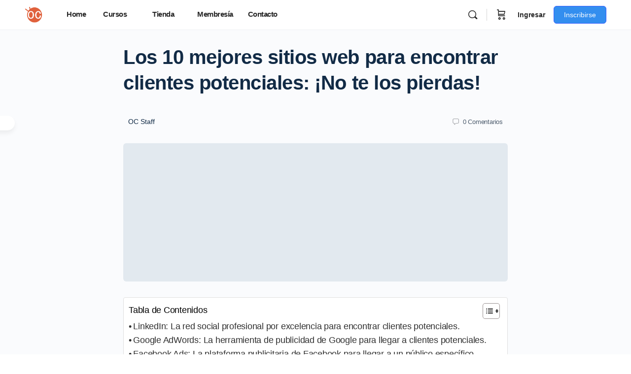

--- FILE ---
content_type: text/html; charset=UTF-8
request_url: https://omarcastanedatv.com/los-10-mejores-sitios-web-para-encontrar-clientes-potenciales-no-te-los-pierdas/
body_size: 53825
content:
<!doctype html><html lang="es-ES" prefix="og: https://ogp.me/ns#"><head><script data-no-optimize="1">var litespeed_docref=sessionStorage.getItem("litespeed_docref");litespeed_docref&&(Object.defineProperty(document,"referrer",{get:function(){return litespeed_docref}}),sessionStorage.removeItem("litespeed_docref"));</script> <meta charset="UTF-8"><link rel="profile" href="http://gmpg.org/xfn/11"> <script type="text/html" id="tmpl-bb-link-preview"><% if ( link_scrapping ) { %>
	<% if ( link_loading ) { %>
		<span class="bb-url-scrapper-loading bb-ajax-loader"><i class="bb-icon-l bb-icon-spinner animate-spin"></i>Cargando vista previa...</span>
	<% } %>
	<% if ( link_success || link_error ) { %>
		<a title="Cancelar vista previa" href="#" id="bb-close-link-suggestion">Retirar previsualización</a>
		<div class="bb-link-preview-container">

			<% if ( link_images && link_images.length && link_success && ! link_error && '' !== link_image_index ) { %>
				<div id="bb-url-scrapper-img-holder">
					<div class="bb-link-preview-image">
						<div class="bb-link-preview-image-cover">
							<img src="<%= link_images[link_image_index] %>"/>
						</div>
						<div class="bb-link-preview-icons">
							<%
							if ( link_images.length > 1 ) { %>
								<a data-bp-tooltip-pos="up" data-bp-tooltip="Cambiar imagen" href="#" class="icon-exchange toolbar-button bp-tooltip" id="icon-exchange"><i class="bb-icon-l bb-icon-exchange"></i></a>
							<% } %>
							<% if ( link_images.length ) { %>
								<a data-bp-tooltip-pos="up" data-bp-tooltip="Quita la imagen" href="#" class="icon-image-slash toolbar-button bp-tooltip" id="bb-link-preview-remove-image"><i class="bb-icon-l bb-icon-image-slash"></i></a>
							<% } %>
							<a data-bp-tooltip-pos="up" data-bp-tooltip="Confirmar" class="toolbar-button bp-tooltip" href="#" id="bb-link-preview-select-image">
								<i class="bb-icon-check bb-icon-l"></i>
							</a>
						</div>
					</div>
					<% if ( link_images.length > 1 ) { %>
						<div class="bb-url-thumb-nav">
							<button type="button" id="bb-url-prevPicButton"><span class="bb-icon-l bb-icon-angle-left"></span></button>
							<button type="button" id="bb-url-nextPicButton"><span class="bb-icon-l bb-icon-angle-right"></span></button>
							<div id="bb-url-scrapper-img-count">
								Imagen <%= link_image_index + 1 %>&nbsp;de&nbsp;<%= link_images.length %>
							</div>
						</div>
					<% } %>
				</div>
			<% } %>

			<% if ( link_success && ! link_error && link_url ) { %>
				<div class="bb-link-preview-info">
					<% var a = document.createElement('a');
						a.href = link_url;
						var hostname = a.hostname;
						var domainName = hostname.replace('www.', '' );
					%>

					<% if ( 'undefined' !== typeof link_title && link_title.trim() && link_description ) { %>
						<p class="bb-link-preview-link-name"><%= domainName %></p>
					<% } %>

					<% if ( link_success && ! link_error ) { %>
						<p class="bb-link-preview-title"><%= link_title %></p>
					<% } %>

					<% if ( link_success && ! link_error ) { %>
						<div class="bb-link-preview-excerpt"><p><%= link_description %></p></div>
					<% } %>
				</div>
			<% } %>
			<% if ( link_error && ! link_success ) { %>
				<div id="bb-url-error" class="bb-url-error"><%= link_error_msg %></div>
			<% } %>
		</div>
	<% } %>
<% } %></script> <script type="text/html" id="tmpl-profile-card-popup"><div id="profile-card" class="bb-profile-card bb-popup-card" data-bp-item-id="" data-bp-item-component="members">

		<div class="skeleton-card">
			<div class="skeleton-card-body">
				<div class="skeleton-card-avatar bb-loading-bg"></div>
				<div class="skeleton-card-entity">
					<div class="skeleton-card-type bb-loading-bg"></div>
					<div class="skeleton-card-heading bb-loading-bg"></div>
					<div class="skeleton-card-meta bb-loading-bg"></div>
				</div>
			</div>
						<div class="skeleton-card-footer skeleton-footer-plain">
				<div class="skeleton-card-button bb-loading-bg"></div>
				<div class="skeleton-card-button bb-loading-bg"></div>
				<div class="skeleton-card-button bb-loading-bg"></div>
			</div>
		</div>

		<div class="bb-card-content">
			<div class="bb-card-body">
				<div class="bb-card-avatar">
					<span class="card-profile-status"></span>
					<img src="" alt="">
				</div>
				<div class="bb-card-entity">
					<div class="bb-card-profile-type"></div>
					<h4 class="bb-card-heading"></h4>
					<div class="bb-card-meta">
						<span class="card-meta-item card-meta-joined">Unido <span></span></span>
						<span class="card-meta-item card-meta-last-active"></span>
													<span class="card-meta-item card-meta-followers"></span>
												</div>
				</div>
			</div>
			<div class="bb-card-footer">
								<div class="bb-card-action bb-card-action-outline">
					<a href="" class="card-button card-button-profile">Ver Perfil</a>
				</div>
			</div>
		</div>

	</div></script> <script type="text/html" id="tmpl-group-card-popup"><div id="group-card" class="bb-group-card bb-popup-card" data-bp-item-id="" data-bp-item-component="groups">

		<div class="skeleton-card">
			<div class="skeleton-card-body">
				<div class="skeleton-card-avatar bb-loading-bg"></div>
				<div class="skeleton-card-entity">
					<div class="skeleton-card-heading bb-loading-bg"></div>
					<div class="skeleton-card-meta bb-loading-bg"></div>
				</div>
			</div>
						<div class="skeleton-card-footer skeleton-footer-plain">
				<div class="skeleton-card-button bb-loading-bg"></div>
				<div class="skeleton-card-button bb-loading-bg"></div>
			</div>
		</div>

		<div class="bb-card-content">
			<div class="bb-card-body">
				<div class="bb-card-avatar">
					<img src="" alt="">
				</div>
				<div class="bb-card-entity">
					<h4 class="bb-card-heading"></h4>
					<div class="bb-card-meta">
						<span class="card-meta-item card-meta-status"></span>
						<span class="card-meta-item card-meta-type"></span>
						<span class="card-meta-item card-meta-last-active"></span>
					</div>
					<div class="card-group-members">
						<span class="bs-group-members"></span>
					</div>
				</div>
			</div>
			<div class="bb-card-footer">
								<div class="bb-card-action bb-card-action-outline">
					<a href="" class="card-button card-button-group">View Group</a>
				</div>
			</div>
		</div>

	</div></script> <style id="bb_learndash_30_custom_colors">.learndash-wrapper .bb-single-course-sidebar .ld-status.ld-primary-background {
                    background-color: #e2e7ed !important;
                    color: inherit !important;
                }

                .learndash-wrapper .ld-course-status .ld-status.ld-status-progress.ld-primary-background {
                    background-color: #ebe9e6 !important;
                    color: inherit !important;
                }

                .learndash-wrapper .learndash_content_wrap .wpProQuiz_content .wpProQuiz_button_reShowQuestion:hover {
                    background-color: #fff !important;
                }

                .learndash-wrapper .learndash_content_wrap .wpProQuiz_content .wpProQuiz_toplistTable th {
                    background-color: transparent !important;
                }

                .learndash-wrapper .wpProQuiz_content .wpProQuiz_button:not(.wpProQuiz_button_reShowQuestion):not(.wpProQuiz_button_restartQuiz) {
                    color: #fff !important;
                }

                .learndash-wrapper .wpProQuiz_content .wpProQuiz_button.wpProQuiz_button_restartQuiz {
                    color: #fff !important;
                }

                .wpProQuiz_content .wpProQuiz_results > div > .wpProQuiz_button,
                .learndash-wrapper .bb-learndash-content-wrap .ld-item-list .ld-item-list-item a.ld-item-name:hover,
                .learndash-wrapper .bb-learndash-content-wrap .ld-item-list .ld-item-list-item .ld-item-list-item-preview:hover a.ld-item-name .ld-item-title,
                .learndash-wrapper .bb-learndash-content-wrap .ld-item-list .ld-item-list-item .ld-item-list-item-preview:hover .ld-expand-button .ld-icon-arrow-down,
                .lms-topic-sidebar-wrapper .lms-lessions-list > ol li a.bb-lesson-head:hover,
                .learndash-wrapper .bb-learndash-content-wrap .ld-primary-color-hover:hover,
                .learndash-wrapper .learndash_content_wrap .ld-table-list-item-quiz .ld-primary-color-hover:hover .ld-item-title,
                .learndash-wrapper .ld-item-list-item-expanded .ld-table-list-items .ld-table-list-item .ld-table-list-item-quiz .ld-primary-color-hover:hover .ld-item-title,
                .learndash-wrapper .ld-table-list .ld-table-list-items div.ld-table-list-item a.ld-table-list-item-preview:hover .ld-topic-title,
                .lms-lesson-content .bb-type-list li a:hover,
                .lms-lesson-content .lms-quiz-list li a:hover,
                .learndash-wrapper .ld-expand-button.ld-button-alternate:hover .ld-icon-arrow-down,
                .learndash-wrapper .ld-table-list .ld-table-list-items div.ld-table-list-item a.ld-table-list-item-preview:hover .ld-topic-title:before,
                .bb-lessons-list .lms-toggle-lesson i:hover,
                .lms-topic-sidebar-wrapper .lms-course-quizzes-list > ul li a:hover,
                .lms-topic-sidebar-wrapper .lms-course-members-list .course-members-list a:hover,
                .lms-topic-sidebar-wrapper .lms-course-members-list .bb-course-member-wrap > .list-members-extra,
                .lms-topic-sidebar-wrapper .lms-course-members-list .bb-course-member-wrap > .list-members-extra:hover,
                .learndash-wrapper .ld-item-list .ld-item-list-item.ld-item-lesson-item .ld-item-list-item-preview .ld-item-name .ld-item-title .ld-item-components span,
                .bb-about-instructor h5 a:hover,
                .learndash_content_wrap .comment-respond .comment-author:hover,
                .single-sfwd-courses .comment-respond .comment-author:hover {
                    color: #00a2e8 !important;
                }

                .learndash-wrapper .learndash_content_wrap #quiz_continue_link,
                .learndash-wrapper .learndash_content_wrap .learndash_mark_complete_button,
                .learndash-wrapper .learndash_content_wrap #learndash_mark_complete_button,
                .learndash-wrapper .learndash_content_wrap .ld-status-complete,
                .learndash-wrapper .learndash_content_wrap .ld-alert-success .ld-button,
                .learndash-wrapper .learndash_content_wrap .ld-alert-success .ld-alert-icon,
                .wpProQuiz_questionList[data-type="assessment_answer"] .wpProQuiz_questionListItem label.is-selected:before,
                .wpProQuiz_questionList[data-type="single"] .wpProQuiz_questionListItem label.is-selected:before,
                .wpProQuiz_questionList[data-type="multiple"] .wpProQuiz_questionListItem label.is-selected:before {
                    background-color: #00a2e8 !important;
                }

                .wpProQuiz_content .wpProQuiz_results > div > .wpProQuiz_button,
                .wpProQuiz_questionList[data-type="multiple"] .wpProQuiz_questionListItem label.is-selected:before {
                    border-color: #00a2e8 !important;
                }

                .learndash-wrapper .wpProQuiz_content .wpProQuiz_button.wpProQuiz_button_restartQuiz,
                .learndash-wrapper .wpProQuiz_content .wpProQuiz_button.wpProQuiz_button_restartQuiz:hover,
                #learndash-page-content .sfwd-course-nav .learndash_next_prev_link a:hover,
                .bb-cover-list-item .ld-primary-background {
                    background-color: #00a2e8 !important;
                }

                
                
                .lms-topic-sidebar-wrapper .ld-secondary-background,
                .i-progress.i-progress-completed,
                .bb-cover-list-item .ld-secondary-background,
                .learndash-wrapper .ld-status-icon.ld-status-complete.ld-secondary-background,
                .learndash-wrapper .ld-status-icon.ld-quiz-complete,
                .ld-progress-bar .ld-progress-bar-percentage.ld-secondary-background {
                    background-color: #019e7c !important;
                }

                .bb-progress .bb-progress-circle {
                    border-color: #019e7c !important;
                }

                .learndash-wrapper .ld-alert-success {
                    border-color: #DCDFE3 !important;
                }

                .learndash-wrapper .ld-secondary-in-progress-icon {
                    color: #019e7c !important;
                }

                .learndash-wrapper .bb-learndash-content-wrap .ld-secondary-in-progress-icon {
                    border-left-color: #DEDFE2 !important;
                    border-top-color: #DEDFE2 !important;
                }

                
                
                .learndash-wrapper .ld-item-list .ld-item-list-item.ld-item-lesson-item .ld-item-name .ld-item-title .ld-item-components span.ld-status-waiting,
                .learndash-wrapper .ld-item-list .ld-item-list-item.ld-item-lesson-item .ld-item-name .ld-item-title .ld-item-components span.ld-status-waiting span.ld-icon,
                .learndash-wrapper .ld-status-waiting {
                    background-color: #ffd200 !important;
                }</style><title>Los 10 mejores sitios web para encontrar clientes potenciales: ¡No te los pierdas! 2026 - OmarCastanedaTV</title><meta name="description" content="En la era digital en la que vivimos, tener una presencia en línea se ha vuelto fundamental para cualquier negocio. La mayoría de las personas pasan gran parte"/><meta name="robots" content="follow, index, max-snippet:-1, max-video-preview:-1, max-image-preview:large"/><link rel="canonical" href="https://omarcastanedatv.com/los-10-mejores-sitios-web-para-encontrar-clientes-potenciales-no-te-los-pierdas/" /><meta property="og:locale" content="es_ES" /><meta property="og:type" content="article" /><meta property="og:title" content="Los 10 mejores sitios web para encontrar clientes potenciales: ¡No te los pierdas! 2026 - OmarCastanedaTV" /><meta property="og:description" content="En la era digital en la que vivimos, tener una presencia en línea se ha vuelto fundamental para cualquier negocio. La mayoría de las personas pasan gran parte" /><meta property="og:url" content="https://omarcastanedatv.com/los-10-mejores-sitios-web-para-encontrar-clientes-potenciales-no-te-los-pierdas/" /><meta property="og:site_name" content="OmarCastanedaTV" /><meta property="article:section" content="WordPress" /><meta property="og:updated_time" content="2024-01-29T22:15:39-06:00" /><meta property="og:image" content="https://omarcastanedatv.com/wp-content/uploads/2024/01/abcdhe-56.jpg" /><meta property="og:image:secure_url" content="https://omarcastanedatv.com/wp-content/uploads/2024/01/abcdhe-56.jpg" /><meta property="og:image:width" content="1080" /><meta property="og:image:height" content="810" /><meta property="og:image:alt" content="Los 10 mejores sitios web para encontrar clientes potenciales: ¡No te los pierdas!" /><meta property="og:image:type" content="image/jpeg" /><meta property="article:published_time" content="2024-01-06T17:46:08-06:00" /><meta property="article:modified_time" content="2024-01-29T22:15:39-06:00" /><meta name="twitter:card" content="summary_large_image" /><meta name="twitter:title" content="Los 10 mejores sitios web para encontrar clientes potenciales: ¡No te los pierdas! 2026 - OmarCastanedaTV" /><meta name="twitter:description" content="En la era digital en la que vivimos, tener una presencia en línea se ha vuelto fundamental para cualquier negocio. La mayoría de las personas pasan gran parte" /><meta name="twitter:image" content="https://omarcastanedatv.com/wp-content/uploads/2024/01/abcdhe-56.jpg" /><meta name="twitter:label1" content="Escrito por" /><meta name="twitter:data1" content="OC Staff" /><meta name="twitter:label2" content="Tiempo de lectura" /><meta name="twitter:data2" content="10 minutos" /> <script type="application/ld+json" class="rank-math-schema-pro">{"@context":"https://schema.org","@graph":[{"@type":"Organization","@id":"https://omarcastanedatv.com/#organization","name":"OmarCastanedaTV","logo":{"@type":"ImageObject","@id":"https://omarcastanedatv.com/#logo","url":"https://omarcastanedatv.com/wp-content/uploads/2022/04/oc-logo.png","contentUrl":"https://omarcastanedatv.com/wp-content/uploads/2022/04/oc-logo.png","caption":"OmarCastanedaTV","inLanguage":"es","width":"800","height":"800"}},{"@type":"WebSite","@id":"https://omarcastanedatv.com/#website","url":"https://omarcastanedatv.com","name":"OmarCastanedaTV","publisher":{"@id":"https://omarcastanedatv.com/#organization"},"inLanguage":"es"},{"@type":"ImageObject","@id":"https://omarcastanedatv.com/wp-content/uploads/2024/01/abcdhe-56.jpg","url":"https://omarcastanedatv.com/wp-content/uploads/2024/01/abcdhe-56.jpg","width":"1080","height":"810","inLanguage":"es"},{"@type":"WebPage","@id":"https://omarcastanedatv.com/los-10-mejores-sitios-web-para-encontrar-clientes-potenciales-no-te-los-pierdas/#webpage","url":"https://omarcastanedatv.com/los-10-mejores-sitios-web-para-encontrar-clientes-potenciales-no-te-los-pierdas/","name":"Los 10 mejores sitios web para encontrar clientes potenciales: \u00a1No te los pierdas! 2026 - OmarCastanedaTV","datePublished":"2024-01-06T17:46:08-06:00","dateModified":"2024-01-29T22:15:39-06:00","isPartOf":{"@id":"https://omarcastanedatv.com/#website"},"primaryImageOfPage":{"@id":"https://omarcastanedatv.com/wp-content/uploads/2024/01/abcdhe-56.jpg"},"inLanguage":"es"},{"@type":"Person","@id":"https://omarcastanedatv.com/los-10-mejores-sitios-web-para-encontrar-clientes-potenciales-no-te-los-pierdas/#author","name":"OC Staff","image":{"@type":"ImageObject","@id":"https://www.gravatar.com/avatar/67d385d963c9fd2a56e6ba896e22847e?s=96&#038;r=g&#038;d=mm","url":"https://www.gravatar.com/avatar/67d385d963c9fd2a56e6ba896e22847e?s=96&#038;r=g&#038;d=mm","caption":"OC Staff","inLanguage":"es"},"sameAs":["https://omarcastanedatv.com/"],"worksFor":{"@id":"https://omarcastanedatv.com/#organization"}},{"@type":"BlogPosting","headline":"Los 10 mejores sitios web para encontrar clientes potenciales: \u00a1No te los pierdas! 2026 - OmarCastanedaTV","datePublished":"2024-01-06T17:46:08-06:00","dateModified":"2024-01-29T22:15:39-06:00","articleSection":"WordPress","author":{"@id":"https://omarcastanedatv.com/los-10-mejores-sitios-web-para-encontrar-clientes-potenciales-no-te-los-pierdas/#author","name":"OC Staff"},"publisher":{"@id":"https://omarcastanedatv.com/#organization"},"description":"En la era digital en la que vivimos, tener una presencia en l\u00ednea se ha vuelto fundamental para cualquier negocio. La mayor\u00eda de las personas pasan gran parte","name":"Los 10 mejores sitios web para encontrar clientes potenciales: \u00a1No te los pierdas! 2026 - OmarCastanedaTV","@id":"https://omarcastanedatv.com/los-10-mejores-sitios-web-para-encontrar-clientes-potenciales-no-te-los-pierdas/#richSnippet","isPartOf":{"@id":"https://omarcastanedatv.com/los-10-mejores-sitios-web-para-encontrar-clientes-potenciales-no-te-los-pierdas/#webpage"},"image":{"@id":"https://omarcastanedatv.com/wp-content/uploads/2024/01/abcdhe-56.jpg"},"inLanguage":"es","mainEntityOfPage":{"@id":"https://omarcastanedatv.com/los-10-mejores-sitios-web-para-encontrar-clientes-potenciales-no-te-los-pierdas/#webpage"}}]}</script> <link rel='dns-prefetch' href='//platform.illow.io' /><link rel='dns-prefetch' href='//www.googletagmanager.com' /><link rel='dns-prefetch' href='//cdn.onesignal.com' /><link rel="alternate" type="application/rss+xml" title="OmarCastanedaTV &raquo; Feed" href="https://omarcastanedatv.com/feed/" /><link rel="alternate" type="application/rss+xml" title="OmarCastanedaTV &raquo; Feed de los comentarios" href="https://omarcastanedatv.com/comments/feed/" /><link rel="alternate" type="application/rss+xml" title="OmarCastanedaTV &raquo; Comentario Los 10 mejores sitios web para encontrar clientes potenciales: ¡No te los pierdas! del feed" href="https://omarcastanedatv.com/los-10-mejores-sitios-web-para-encontrar-clientes-potenciales-no-te-los-pierdas/feed/" /><link rel="alternate" title="oEmbed (JSON)" type="application/json+oembed" href="https://omarcastanedatv.com/wp-json/oembed/1.0/embed?url=https%3A%2F%2Fomarcastanedatv.com%2Flos-10-mejores-sitios-web-para-encontrar-clientes-potenciales-no-te-los-pierdas%2F" /><link rel="alternate" title="oEmbed (XML)" type="text/xml+oembed" href="https://omarcastanedatv.com/wp-json/oembed/1.0/embed?url=https%3A%2F%2Fomarcastanedatv.com%2Flos-10-mejores-sitios-web-para-encontrar-clientes-potenciales-no-te-los-pierdas%2F&#038;format=xml" /><style id='wp-img-auto-sizes-contain-inline-css' type='text/css'>img:is([sizes=auto i],[sizes^="auto," i]){contain-intrinsic-size:3000px 1500px}
/*# sourceURL=wp-img-auto-sizes-contain-inline-css */</style><style id="litespeed-ccss">[class*=" bb-icon-"]:before,[class^=bb-icon-]:before{font-family:bb-icons;font-style:normal;speak:never;display:inline-block;text-decoration:inherit;width:1em;margin-right:.2em;text-align:center;font-variant:normal;text-transform:none;line-height:1em;margin-left:.2em;-webkit-font-smoothing:antialiased;-moz-osx-font-smoothing:grayscale}.bb-icon-f{font-family:bb-icons;font-weight:300}.bb-icon-l{font-family:bb-icons;font-weight:400}.bb-icon-times:before{content:""}.bb-icon-clipboard:before{content:""}.bb-icon-sidebar:before{content:""}.bb-icon-bars:before{content:""}.bb-icon-comment-square:before{content:""}.bb-icon-course:before{content:""}.bb-icon-download:before{content:""}.bb-icon-ellipsis-h:before{content:""}.bb-icon-file-contact:before{content:""}.bb-icon-membership-card:before{content:""}.bb-icon-search:before{content:""}.bb-icon-shopping-cart:before{content:""}.bb-icon-sign-in:before{content:""}.bp-hide{display:none}.bp-feedback:not(.custom-homepage-info){display:-webkit-flex;display:-moz-flex;display:-ms-flex;display:-o-flex;display:flex;-webkit-flex-flow:row nowrap;-moz-flex-flow:row nowrap;-ms-flex-flow:row nowrap;-o-flex-flow:row nowrap;flex-flow:row nowrap;-ms-flex-align:stretch;-webkit-align-items:stretch;-webkit-box-align:stretch;align-items:stretch}.bp-feedback{background:#fff;color:#807f7f;-webkit-box-shadow:0 1px 1px 1px rgb(0 0 0/.1);-moz-box-shadow:0 1px 1px 1px rgb(0 0 0/.1);box-shadow:0 1px 1px 1px rgb(0 0 0/.1);color:#737373;margin:10px 0;position:relative}.bp-feedback p{margin:0;padding:10px 5px}.bp-feedback span.bp-icon{color:#fff;display:block;font-family:dashicons;left:0;margin-right:10px;position:relative;padding:0 .5em}.bp-feedback .bp-icon{font-size:20px;padding:0 2px}.bp-feedback.error .bp-icon{display:-webkit-box;display:-ms-flexbox;display:-webkit-flex;display:flex;-ms-flex-align:center;-webkit-align-items:center;-webkit-box-align:center;align-items:center}.bp-feedback.error .bp-icon{background-color:#d33}.bp-feedback.error .bp-icon:before{content:""}.mfp-hide{display:none!important}button.mfp-close{overflow:visible;background:0 0;border:0;-webkit-appearance:none;display:block;outline:0;padding:0;z-index:1046;box-shadow:none;touch-action:manipulation}button::-moz-focus-inner{padding:0;border:0}.mfp-close{width:44px;height:44px;line-height:44px;position:absolute;right:0;top:0;text-decoration:none;text-align:center;opacity:.65;padding:0 0 18px 10px;color:#fff;font-style:normal;font-size:28px;font-family:Arial,Baskerville,monospace}.modal-mask{position:fixed;z-index:999991;top:0;left:0;width:100vw;height:100vh;background-color:rgb(0 0 0/.5);display:flex;align-items:center}.modal-mask.bb-white{background:rgb(250 251 253/.5)}.modal-wrapper{max-width:615px;margin:50px auto;vertical-align:middle;width:90%}.modal-container{width:auto;margin:0 auto;padding:20px 30px 30px;background-color:#fff;border-radius:4px;border:1px solid #d2d4d6;box-shadow:0 6px 24px 0 rgb(18 43 70/.1)}.bbm-model-wrap input,.bbm-model-wrap textarea{width:100%}.bbm-model-wrap label{font-size:16px;line-height:1.5;display:block;margin-bottom:7px}.bbm-model-wrap textarea{min-height:80px;resize:none;margin-bottom:20px}.bb-model-header{background:#fbfbfc;box-shadow:0 1px 0 0#eef0f3;border-radius:4px 4px 0 0;padding:17px 30px 16px;margin:-20px -30px 30px;display:flex;align-items:center}.bb-model-header h4{margin:0;font-size:17px;font-weight:500}.bb-model-footer .button{min-width:100px}.bbm-uploader-model-wrap .bb-model-header h4{font-size:22px}.bbm-uploader-model-wrap .bb-model-header span:not(.bp-reported-type){font-size:1rem;color:#939597;letter-spacing:-.24px;line-height:24px}.moderation-popup .modal-container{max-height:80vh;overflow:auto}.moderation-popup .modal-container .bb-model-header{margin-bottom:25px}.moderation-popup .modal-container .bb-model-header h4{font-size:17px;font-weight:500}.moderation-popup .modal-container .bb-model-header .mfp-close{-moz-box-shadow:none;-webkit-box-shadow:none;box-shadow:none;right:20px;left:inherit}.moderation-popup .modal-container .bb-model-footer{text-align:right}.moderation-popup .modal-container .bb-model-footer .button{width:auto}.moderation-popup .modal-container .bb-model-footer .button.bb-cancel-report-content{color:#a5a7ab;background-color:#fff0;box-shadow:none;margin:0 20px 0 0;padding:0;min-width:inherit}.moderation-popup .modal-container .bb-model-header~.bp-feedback{margin:-15px -20px 15px}.moderation-popup .modal-container #bb-block-member,.moderation-popup .modal-container #bb-report-content{margin-bottom:0}.moderation-popup .modal-container .form-item{margin-bottom:10px;text-align:left}.moderation-popup .modal-container .form-item>span{font-size:14px;padding-left:30px;display:inline-block;line-height:1.4}.moderation-popup .modal-container .form-item label{margin-bottom:0}.moderation-popup .modal-container .form-item label>input[type=radio]{margin-right:10px;vertical-align:middle;height:15px;width:15px}.moderation-popup .modal-container .form-item label>span{font-size:16px;font-weight:500;vertical-align:middle}.moderation-popup .modal-container .form-item label>textarea{font-size:14px;margin-bottom:0}.moderation-popup .modal-container .bp-report-form-err{display:flex;color:#ef3e46;flex-flow:row nowrap;align-items:stretch;padding:10px 0;background:#fff;-webkit-box-shadow:0 1px 1px 1px rgb(0 0 0/.1);-moz-box-shadow:0 1px 1px 1px rgb(0 0 0/.1);box-shadow:0 1px 1px 1px rgb(0 0 0/.1);margin:10px 0 20px;position:relative;border:1px solid #ccc;border-radius:3px}.moderation-popup .modal-container .bp-report-form-err:empty{display:none}.moderation-popup .modal-container .bp-report-form-err:before{content:"";background-color:#d33;color:#fff;display:flex;align-items:center;font-family:dashicons;left:0;margin:-10px 10px -10px 0;position:relative;padding:0 .5em;border-radius:3px 0 0 3px}.moderation-popup .bb-report-type-wrp{font-size:15px;text-align:left}.moderation-popup .bb-report-type-wrp p{margin-bottom:10px}.moderation-popup .bb-report-type-wrp ul{margin-bottom:10px}.moderation-popup .bb-report-type-wrp .bb-model-footer{margin-top:30px}#block-member .bb-model-header,#content-report .bb-model-header,#reported-content .bb-model-header{position:relative}#block-member .bb-model-header .mfp-close,#content-report .bb-model-header .mfp-close,#reported-content .bb-model-header .mfp-close{top:50%;transform:translate(0,-50%)}#block-member .bb-model-header .mfp-close [class*=" bb-icon-"],#content-report .bb-model-header .mfp-close [class*=" bb-icon-"],#reported-content .bb-model-header .mfp-close [class*=" bb-icon-"]{font-size:24px}[class*="el-icon-"]{font-family:"Elusive-Icons";speak:none;font-style:normal;font-weight:400;font-variant:normal;text-transform:none;line-height:1;-webkit-font-smoothing:antialiased;-moz-osx-font-smoothing:grayscale}.wp-block-image img{box-sizing:border-box;height:auto;max-width:100%;vertical-align:bottom}ul{box-sizing:border-box}.entry-content{counter-reset:footnotes}:root{--wp-block-synced-color:#7a00df;--wp-block-synced-color--rgb:122,0,223;--wp-bound-block-color:var(--wp-block-synced-color);--wp-editor-canvas-background:#ddd;--wp-admin-theme-color:#007cba;--wp-admin-theme-color--rgb:0,124,186;--wp-admin-theme-color-darker-10:#006ba1;--wp-admin-theme-color-darker-10--rgb:0,107,160.5;--wp-admin-theme-color-darker-20:#005a87;--wp-admin-theme-color-darker-20--rgb:0,90,135;--wp-admin-border-width-focus:2px}:root{--wp--preset--font-size--normal:16px;--wp--preset--font-size--huge:42px}.screen-reader-text{border:0;clip-path:inset(50%);height:1px;margin:-1px;overflow:hidden;padding:0;position:absolute;width:1px;word-wrap:normal!important}html :where(img[class*=wp-image-]){height:auto;max-width:100%}:where(figure){margin:0 0 1em}:root{--wcm-btn-color:#5c7676;--wcm-btn-hover-color:--wcm-btn-hover-color}:root{--wp--preset--aspect-ratio--square:1;--wp--preset--aspect-ratio--4-3:4/3;--wp--preset--aspect-ratio--3-4:3/4;--wp--preset--aspect-ratio--3-2:3/2;--wp--preset--aspect-ratio--2-3:2/3;--wp--preset--aspect-ratio--16-9:16/9;--wp--preset--aspect-ratio--9-16:9/16;--wp--preset--color--black:#000000;--wp--preset--color--cyan-bluish-gray:#abb8c3;--wp--preset--color--white:#ffffff;--wp--preset--color--pale-pink:#f78da7;--wp--preset--color--vivid-red:#cf2e2e;--wp--preset--color--luminous-vivid-orange:#ff6900;--wp--preset--color--luminous-vivid-amber:#fcb900;--wp--preset--color--light-green-cyan:#7bdcb5;--wp--preset--color--vivid-green-cyan:#00d084;--wp--preset--color--pale-cyan-blue:#8ed1fc;--wp--preset--color--vivid-cyan-blue:#0693e3;--wp--preset--color--vivid-purple:#9b51e0;--wp--preset--gradient--vivid-cyan-blue-to-vivid-purple:linear-gradient(135deg,rgb(6,147,227) 0%,rgb(155,81,224) 100%);--wp--preset--gradient--light-green-cyan-to-vivid-green-cyan:linear-gradient(135deg,rgb(122,220,180) 0%,rgb(0,208,130) 100%);--wp--preset--gradient--luminous-vivid-amber-to-luminous-vivid-orange:linear-gradient(135deg,rgb(252,185,0) 0%,rgb(255,105,0) 100%);--wp--preset--gradient--luminous-vivid-orange-to-vivid-red:linear-gradient(135deg,rgb(255,105,0) 0%,rgb(207,46,46) 100%);--wp--preset--gradient--very-light-gray-to-cyan-bluish-gray:linear-gradient(135deg,rgb(238,238,238) 0%,rgb(169,184,195) 100%);--wp--preset--gradient--cool-to-warm-spectrum:linear-gradient(135deg,rgb(74,234,220) 0%,rgb(151,120,209) 20%,rgb(207,42,186) 40%,rgb(238,44,130) 60%,rgb(251,105,98) 80%,rgb(254,248,76) 100%);--wp--preset--gradient--blush-light-purple:linear-gradient(135deg,rgb(255,206,236) 0%,rgb(152,150,240) 100%);--wp--preset--gradient--blush-bordeaux:linear-gradient(135deg,rgb(254,205,165) 0%,rgb(254,45,45) 50%,rgb(107,0,62) 100%);--wp--preset--gradient--luminous-dusk:linear-gradient(135deg,rgb(255,203,112) 0%,rgb(199,81,192) 50%,rgb(65,88,208) 100%);--wp--preset--gradient--pale-ocean:linear-gradient(135deg,rgb(255,245,203) 0%,rgb(182,227,212) 50%,rgb(51,167,181) 100%);--wp--preset--gradient--electric-grass:linear-gradient(135deg,rgb(202,248,128) 0%,rgb(113,206,126) 100%);--wp--preset--gradient--midnight:linear-gradient(135deg,rgb(2,3,129) 0%,rgb(40,116,252) 100%);--wp--preset--font-size--small:13px;--wp--preset--font-size--medium:20px;--wp--preset--font-size--large:36px;--wp--preset--font-size--x-large:42px;--wp--preset--spacing--20:0.44rem;--wp--preset--spacing--30:0.67rem;--wp--preset--spacing--40:1rem;--wp--preset--spacing--50:1.5rem;--wp--preset--spacing--60:2.25rem;--wp--preset--spacing--70:3.38rem;--wp--preset--spacing--80:5.06rem;--wp--preset--shadow--natural:6px 6px 9px rgba(0, 0, 0, 0.2);--wp--preset--shadow--deep:12px 12px 50px rgba(0, 0, 0, 0.4);--wp--preset--shadow--sharp:6px 6px 0px rgba(0, 0, 0, 0.2);--wp--preset--shadow--outlined:6px 6px 0px -3px rgb(255, 255, 255), 6px 6px rgb(0, 0, 0);--wp--preset--shadow--crisp:6px 6px 0px rgb(0, 0, 0)}:root{--mpcs-primary-color:var(--bb-primary-color, #385dff);--mpcs-primary-color-rgb:var(--bb-primary-color-rgb, 56, 93, 255);--mpcs-body-background-color:var(--bb-body-background-color, #fafbfd);--mpcs-body-background-color-rgb:var(--bb-body-background-color-rgb, 250, 251, 253);--mpcs-content-background-color:var(--bb-content-background-color, #fff);--mpcs-content-alternate-background-color:var(--bb-content-alternate-background-color, #f2f4f5);--mpcs-content-border-color:var(--bb-content-border-color, #d6d9dd);--mpcs-content-border-color-rgb:var(--bb-content-border-color-rgb, 214, 217, 221);--mpcs-cover-image-background-color:var(--bb-cover-image-background-color, #647385);--mpcs-headings-color:var(--bb-headings-color, #1e2132);--mpcs-headings-color-rgb:var(--bb-headings-color-rgb, 30, 33, 50);--mpcs-body-text-color:var(--bb-body-text-color, #5a5a5a);--mpcs-body-text-color-rgb:var(--bb-body-text-color-rgb, 90, 90, 90);--mpcs-alternate-text-color:var(--bb-alternate-text-color, #9b9c9f);--mpcs-alternate-text-color-rgb:var(--bb-alternate-text-color-rgb, 155, 156, 159);--mpcs-primary-button-background-regular:var(--bb-primary-button-background-regular, #385dff);--mpcs-primary-button-background-hover:var(--bb-primary-button-background-hover, #1e42dd);--mpcs-primary-button-border-regular:var(--bb-primary-button-border-regular, #385dff);--mpcs-primary-button-border-hover:var(--bb-primary-button-border-hover, #1e42dd);--mpcs-primary-button-text-regular:var(--bb-primary-button-text-regular, #fff);--mpcs-primary-button-text-regular-rgb:var(--bb-primary-button-text-regular-rgb, 255, 255, 255);--mpcs-primary-button-text-hover:var(--bb-primary-button-text-hover, #fff);--mpcs-primary-button-text-hover-rgb:var(--bb-primary-button-text-hover-rgb, 255, 255, 255);--mpcs-secondary-button-background-regular:var(--bb-secondary-button-background-regular, #f2f4f5);--mpcs-secondary-button-background-hover:var(--bb-secondary-button-background-hover, #385dff);--mpcs-secondary-button-border-regular:var(--bb-secondary-button-border-regular, #f2f4f5);--mpcs-secondary-button-border-hover:var(--bb-secondary-button-border-hover, #385dff);--mpcs-secondary-button-text-regular:var(--bb-secondary-button-text-regular, #1e2132);--mpcs-secondary-button-text-hover:var(--bb-secondary-button-text-hover, #fff);--mpcs-header-background:var(--bb-header-background, #fff);--mpcs-header-alternate-background:var(--bb-header-alternate-background, #f2f4f5);--mpcs-header-links:var(--bb-header-links, #1e2132);--mpcs-header-links-hover:var(--bb-header-links-hover, #385dff);--mpcs-header-mobile-logo-size:var(--bb-header-mobile-logo-size, 193px);--mpcs-header-height:var(--bb-header-height, 76px);--mpcs-sidenav-background:var(--bb-sidenav-background, #fff);--mpcs-sidenav-text-regular:var(--bb-sidenav-text-regular, #1e2132);--mpcs-sidenav-text-hover:var(--bb-sidenav-text-hover, #1e2132);--mpcs-sidenav-text-active:var(--bb-sidenav-text-active, #fff);--mpcs-sidenav-menu-background-color-regular:var(--bb-sidenav-menu-background-color-regular, #fff);--mpcs-sidenav-menu-background-color-hover:var(--bb-sidenav-menu-background-color-hover, #f2f4f5);--mpcs-sidenav-menu-background-color-active:var(--bb-sidenav-menu-background-color-active, #385dff);--mpcs-sidenav-count-text-color-regular:var(--bb-sidenav-count-text-color-regular, #1e2132);--mpcs-sidenav-count-text-color-hover:var(--bb-sidenav-count-text-color-hover, #fff);--mpcs-sidenav-count-text-color-active:var(--bb-sidenav-count-text-color-active, #385dff);--mpcs-sidenav-count-background-color-regular:var(--bb-sidenav-count-background-color-regular, #f2f4f5);--mpcs-sidenav-count-background-color-hover:var(--bb-sidenav-count-background-color-hover, #385dff);--mpcs-sidenav-count-background-color-active:var(--bb-sidenav-count-background-color-active, #fff);--mpcs-footer-background:var(--bb-footer-background, #fafbfd);--mpcs-footer-widget-background:var(--bb-footer-widget-background, #fafbfd);--mpcs-footer-text-color:var(--bb-footer-text-color, #5a5a5a);--mpcs-footer-menu-link-color-regular:var(--bb-footer-menu-link-color-regular, #5a5a5a);--mpcs-footer-menu-link-color-hover:var(--bb-footer-menu-link-color-hover, #385dff);--mpcs-footer-menu-link-color-active:var(--bb-footer-menu-link-color-active, #1e2132);--mpcs-admin-screen-bgr-color:var(--bb-admin-screen-bgr-color, #fff);--mpcs-admin-screen-txt-color:var(--bb-admin-screen-txt-color, #1e2132);--mpcs-login-register-link-color-regular:var(--bb-login-register-link-color-regular, #5a5a5a);--mpcs-login-register-link-color-hover:var(--bb-login-register-link-color-hover, #1e42dd);--mpcs-login-register-button-background-color-regular:var(--bb-login-register-button-background-color-regular, #385dff);--mpcs-login-register-button-background-color-hover:var(--bb-login-register-button-background-color-hover, #1e42dd);--mpcs-login-register-button-border-color-regular:var(--bb-login-register-button-border-color-regular, #385dff);--mpcs-login-register-button-border-color-hover:var(--bb-login-register-button-border-color-hover, #1e42dd);--mpcs-login-register-button-text-color-regular:var(--bb-login-register-button-text-color-regular, #fff);--mpcs-login-register-button-text-color-hover:var(--bb-login-register-button-text-color-hover, #fff);--mpcs-label-background-color:var(--bb-label-background-color, #d7dfff);--mpcs-label-text-color:var(--bb-label-text-color, #385dff);--mpcs-tooltip-background:var(--bb-tooltip-background, #1e2132);--mpcs-tooltip-background-rgb:var(--bb-tooltip-background-rgb, 30, 33, 50);--mpcs-tooltip-color:var(--bb-tooltip-color, #fff);--mpcs-default-notice-color:var(--bb-default-notice-color, #385dff);--mpcs-default-notice-color-rgb:var(--bb-default-notice-color-rgb, 56, 93, 255);--mpcs-success-color:var(--bb-success-color, #14b550);--mpcs-success-color-rgb:var(--bb-success-color-rgb, 20, 181, 80);--mpcs-warning-color:var(--bb-warning-color, #ed9615);--mpcs-warning-color-rgb:var(--bb-warning-color-rgb, 237, 150, 21);--mpcs-danger-color:var(--bb-danger-color, #db222a);--mpcs-danger-color-rgb:var(--bb-danger-color-rgb, 219, 34, 42);--mpcs-login-custom-heading-color:var(--bb-login-custom-heading-color, #fff);--mpcs-button-radius:var(--bb-button-radius, 6px);--mpcs-block-radius:var(--bb-block-radius, 10px);--mpcs-option-radius:var(--bb-option-radius, 5px);--mpcs-block-radius-inner:var(--bb-block-radius-inner, 6px);--mpcs-input-radius:var(--bb-input-radius, 6px);--mpcs-label-type-radius:var(--bb-label-type-radius, 6px);--mpcs-checkbox-radius:var(--bb-checkbox-radius, 5.4px);--mpcs-primary-button-focus-shadow:var(--bb-primary-button-focus-shadow, 0 0 1px 2px rgba(0, 0, 0, 0.05), inset 0 0 0 2px rgba(0, 0, 0, 0.08));--mpcs-secondary-button-focus-shadow:var(--bb-secondary-button-focus-shadow, 0 0 1px 2px rgba(0, 0, 0, 0.05), inset 0 0 0 2px rgba(0, 0, 0, 0.08));--mpcs-outline-button-focus-shadow:var(--bb-outline-button-focus-shadow, 0 0 1px 2px rgba(0, 0, 0, 0.05), inset 0 0 0 2px rgba(0, 0, 0, 0.08));--mpcs-input-focus-shadow:var(--bb-input-focus-shadow, 0 0 0 2px rgba(var(--mpcs-primary-color-rgb), 0.1));--mpcs-input-focus-border-color:var(--bb-input-focus-border-color, var(--mpcs-primary-color));--mpcs-widget-title-text-transform:var(--bb-widget-title-text-transform, none)}.container{margin-left:auto;margin-right:auto;padding-left:.4rem;padding-right:.4rem;width:100%}:root{--woocommerce:#720eec;--wc-green:#7ad03a;--wc-red:#a00;--wc-orange:#ffba00;--wc-blue:#2ea2cc;--wc-primary:#720eec;--wc-primary-text:#fcfbfe;--wc-secondary:#e9e6ed;--wc-secondary-text:#515151;--wc-highlight:#958e09;--wc-highligh-text:white;--wc-content-bg:#fff;--wc-subtext:#767676;--wc-form-border-color:rgba(32, 7, 7, 0.8);--wc-form-border-radius:4px;--wc-form-border-width:1px}@media only screen and (max-width:768px){:root{--woocommerce:#720eec;--wc-green:#7ad03a;--wc-red:#a00;--wc-orange:#ffba00;--wc-blue:#2ea2cc;--wc-primary:#720eec;--wc-primary-text:#fcfbfe;--wc-secondary:#e9e6ed;--wc-secondary-text:#515151;--wc-highlight:#958e09;--wc-highligh-text:white;--wc-content-bg:#fff;--wc-subtext:#767676;--wc-form-border-color:rgba(32, 7, 7, 0.8);--wc-form-border-radius:4px;--wc-form-border-width:1px}}:root{--woocommerce:#720eec;--wc-green:#7ad03a;--wc-red:#a00;--wc-orange:#ffba00;--wc-blue:#2ea2cc;--wc-primary:#720eec;--wc-primary-text:#fcfbfe;--wc-secondary:#e9e6ed;--wc-secondary-text:#515151;--wc-highlight:#958e09;--wc-highligh-text:white;--wc-content-bg:#fff;--wc-subtext:#767676;--wc-form-border-color:rgba(32, 7, 7, 0.8);--wc-form-border-radius:4px;--wc-form-border-width:1px}.screen-reader-text{clip:rect(1px,1px,1px,1px);height:1px;overflow:hidden;position:absolute!important;width:1px;word-wrap:normal!important}:root{--ld-spacer-0:0.25rem;--ld-spacer-1:0.5rem;--ld-spacer-2:0.75rem;--ld-spacer-3:1rem;--ld-spacer-4:1.25rem;--ld-spacer-5:1.5rem;--ld-spacer-6:2rem;--ld-spacer-7:2.25rem;--ld-spacer-8:2.5rem;--ld-spacer-9:3rem;--ld-spacer-10:3.5rem;--ld-spacer-11:4rem;--ld-spacer-12:5rem;--ld-spacer-13:6rem;--ld-spacer-14:8rem;--ld-spacer-fixed-0:4px;--ld-spacer-fixed-1:8px;--ld-spacer-fixed-2:12px;--ld-spacer-fixed-3:16px;--ld-spacer-fixed-4:20px;--ld-spacer-fixed-5:24px;--ld-spacer-fixed-6:32px;--ld-spacer-fixed-7:36px;--ld-spacer-fixed-8:40px;--ld-spacer-fixed-9:48px;--ld-spacer-fixed-10:56px;--ld-spacer-fixed-11:64px;--ld-spacer-fixed-12:80px;--ld-spacer-fixed-13:96px;--ld-spacer-fixed-14:128px;--ld-radius:4px;--ld-color-brand-primary:#235af3;--ld-color-brand-secondary:#f3b33e;--ld-color-brand-tertiary:#479bf8;--ld-color-semantic-success:#3eab6a;--ld-color-semantic-error:#e65255;--ld-color-system-validation-error:#db0000;--ld-color-semantic-error-light:#faeeee;--ld-color-system-validation-success:#2f8351;--ld-color-semantic-success-light:#eef7f1;--ld-color-system-dark:#0e2a90;--ld-color-system-body-text:#4a4a68;--ld-color-system-text-dark:#0e0e2c;--ld-color-system-subtle:#8c8ca2;--ld-color-system-subtle-text:var(--ld-color-system-subtle);--ld-color-system-border:#dce1e8;--ld-color-system-light-1:#f3f8ff;--ld-color-system-light-2:#f7f9fc;--ld-color-system-white:#fff;--ld-color-alert-bg:#7a7a7a;--ld-color-alert-text:var(--ld-color-system-white);--ld-color-body-bg:var(--ld-color-system-white);--ld-color-border:#ddd;--ld-color-button:var(--ld-color-system-white);--ld-color-button-bg:var(--ld-color-brand-primary);--ld-color-button-bg-hover:var(--ld-color-system-dark);--ld-color-button-secondary-border:var(--ld-color-brand-primary);--ld-color-button-disabled-bg-hover:#a7adc2;--ld-color-button-disabled-border-hover:var(--ld-color-system-subtle-text);--ld-color-progress-bar-bg:#f5f5f5;--ld-color-progress-bar-fg:#000;--ld-color-field-bg:var(--ld-color-system-light-1);--ld-color-field-bg-hover:var(--ld-color-system-white);--ld-color-field-bg-active:var(--ld-color-system-white);--ld-color-field-bg-valid:var(--ld-color-system-white);--ld-color-field-bg-error:var(--ld-color-system-white);--ld-color-field-bg-disabled:var(--ld-color-system-light-2);--ld-color-field-border:var(--ld-color-system-subtle);--ld-color-field-border-active:var(--ld-color-brand-primary);--ld-color-field-border-active-shadow:0 0 0 4px rgba(50,89,235,.2);--ld-color-field-border-error:var(--ld-color-semantic-error);--ld-color-field-border-error-shadow:0 0 0 4px rgba(230,82,85,.2);--ld-color-field-border-valid:var(--ld-color-semantic-success);--ld-color-field-border-valid-shadow:0 0 0 4px rgba(62,171,106,.2);--ld-color-field-border-disabled:var(--ld-color-system-light-3);--ld-color-field-text:var(--ld-color-system-subtle-text);--ld-color-field-text-active:var(--ld-color-system-dark);--ld-color-field-text-valid:var(--ld-color-system-dark);--ld-color-field-text-error:var(--ld-color-system-dark);--ld-color-field-text-disabled:var(--ld-color-system-subtle-text);--ld-color-field-description:var(--ld-color-system-subtle-text);--ld-color-field-error:var(--ld-color-semantic-error);--ld-color-label:var(--ld-color-system-dark);--ld-typography-font-family:inter,-apple-system,roboto,ubuntu,sans-serif;--ld-typography-font-weight-regular:400;--ld-typography-font-weight-medium:500;--ld-typography-font-weight-bold:700;--ld-typography-desktop-h1-size:4rem;--ld-typography-desktop-h1-height:4.5rem;--ld-typography-desktop-h1-weight:var(--ld-typography-font-weight-bold);--ld-typography-desktop-h1-spacing:-2%;--ld-typography-desktop-h1-margin:var(--ld-spacer-8);--ld-typography-mobile-h1-size:3rem;--ld-typography-mobile-h1-height:3.5rem;--ld-typography-mobile-h1-margin:var(--ld-spacer-7);--ld-typography-desktop-h2-size:3rem;--ld-typography-desktop-h2-height:3.5rem;--ld-typography-desktop-h2-weight:var(--ld-typography-font-weight-bold);--ld-typography-desktop-h2-spacing:-2%;--ld-typography-desktop-h2-margin:var(--ld-spacer-7);--ld-typography-mobile-h2-size:2.5rem;--ld-typography-mobile-h2-height:3rem;--ld-typography-mobile-h2-margin:var(--ld-spacer-6);--ld-typography-desktop-h3-size:2.5rem;--ld-typography-desktop-h3-height:3rem;--ld-typography-desktop-h3-weight:var(--ld-typography-font-weight-bold);--ld-typography-desktop-h3-spacing:-2%;--ld-typography-desktop-h3-margin:var(--ld-spacer-6);--ld-typography-mobile-h3-size:2rem;--ld-typography-mobile-h3-height:2.5rem;--ld-typography-mobile-h3-margin:var(--ld-spacer-5);--ld-typography-desktop-h4-size:2rem;--ld-typography-desktop-h4-height:2.5rem;--ld-typography-desktop-h4-weight:var(--ld-typography-font-weight-bold);--ld-typography-desktop-h4-spacing:inherit;--ld-typography-desktop-h4-margin:var(--ld-spacer-5);--ld-typography-mobile-h4-size:1.5rem;--ld-typography-mobile-h4-height:2rem;--ld-typography-mobile-h4-margin:var(--ld-spacer-4);--ld-typography-desktop-h5-size:1.5rem;--ld-typography-desktop-h5-height:2rem;--ld-typography-desktop-h5-weight:var(--ld-typography-font-weight-bold);--ld-typography-desktop-h5-spacing:inherit;--ld-typography-desktop-h5-margin:var(--ld-spacer-4);--ld-typography-mobile-h5-size:1.25rem;--ld-typography-mobile-h5-height:1.75rem;--ld-typography-mobile-h5-margin:var(--ld-spacer-4);--ld-typography-desktop-h6-size:1.125rem;--ld-typography-desktop-h6-height:1.5rem;--ld-typography-desktop-h6-weight:var(--ld-typography-font-weight-bold);--ld-typography-desktop-h6-spacing:inherit;--ld-typography-desktop-h6-margin:var(--ld-spacer-3);--ld-typography-mobile-h6-size:1.125rem;--ld-typography-mobile-h6-height:1.5rem;--ld-typography-mobile-h6-margin:var(--ld-spacer-3);--ld-typography-desktop-body-large-size:1.25rem;--ld-typography-desktop-body-large-height:1.75rem;--ld-typography-mobile-body-large-size:1rem;--ld-typography-mobile-body-large-height:1.5rem;--ld-typography-desktop-body-size:1rem;--ld-typography-desktop-body-height:1.5rem;--ld-typography-mobile-body-size:0.875rem;--ld-typography-mobile-body-height:1.375rem;--ld-typography-desktop-body-small-size:0.875rem;--ld-typography-desktop-body-small-height:1.375rem;--ld-typography-desktop-caption-size:0.75rem;--ld-typography-desktop-caption-height:1.25rem;--ld-typography-mobile-caption-size:0.75rem;--ld-typography-mobile-caption-height:1.25rem;--ld-typography-desktop-pre-title-size:0.75rem;--ld-typography-desktop-pre-title-height:1.25rem;--ld-typography-desktop-pre-title-weight:var(--ld-typography-font-weight-bold);--ld-typography-desktop-pre-title-spacing:3%;--ld-typography-desktop-pre-title-transform:uppercase;--ld-typography-mobile-pre-title-size:0.75rem;--ld-typography-mobile-pre-title-height:1.25rem;--ld-typography-desktop-button-text-size:var(--ld-typography-desktop-body-size);--ld-typography-desktop-button-text-height:var(--ld-typography-desktop-body-height);--ld-typography-desktop-button-text-weight:var(--ld-typography-font-weight-bold);--ld-typography-desktop-button-text-spacing:3%;--ld-typography-mobile-button-text-size:var(--ld-typography-mobile-body-size);--ld-typography-mobile-button-text-height:var(--ld-typography-mobile-body-height);--ld-typography-desktop-link-size:1rem;--ld-typography-desktop-link-height:1.5rem;--ld-typography-desktop-link-weight:var(--ld-typography-font-weight-bold);--ld-typography-desktop-link-decoration:underline;--ld-typography-mobile-link-size:0.875rem;--ld-typography-mobile-link-height:1.375rem;--ld-icon-size-xl:2rem;--ld-icon-size-lg:1.5rem;--ld-icon-size-md:1.25rem;--ld-icon-size-sm:1rem;--ld-icon-size-default:var(--ld-icon-size-md);--ld-button-border-radius:var(--ld-border-radius);--ld-button-border-radius-rounded:100px;--ld-field-radius:var(--ld-radius);--ld-border-radius:8px;--ld-border-radius-small:4px;--ld-alert-border-radius:8px;--ld-alert-border-width:1px;--ld-alert-margin:0 0 var(--ld-spacer-3) 0;--ld-alert-padding:var(--ld-spacer-2) var(--ld-spacer-fixed-3);--ld-alert-last-margin:0 0 var(--ld-spacer-8) 0;--ld-breadcrumbs-font-size:var(--ld-typography-desktop-body-small-size);--ld-breadcrumbs-line-height:var(--ld-typography-desktop-body-small-height);--ld-breadcrumbs-font-weight:var(--ld-typography-font-weight-regular);--ld-breadcrumbs-link-color:var(--ld-color-brand-primary);--ld-breadcrumbs-text-color:var(--ld-color-body-text);--ld-breadcrumbs-delimiter-color:var(--ld-color-system-border);--ld-breadcrumbs-truncation-size:19ch;--ld-tabs-gap:var(--ld-spacer-6);--ld-tabs-font-weight:var(--ld-typography-font-weight-bold);--ld-tabs-color-text-active:var(--ld-color-brand-primary);--ld-tabs-background-color-hover:var(--ld-color-system-light-2);--ld-tabs-border-width:2px;--ld-tabs-border-width-active:4px;--ld-tabs-border-color:var(--ld-color-system-border);--ld-tabs-border-color-active:var(--ld-color-brand-primary);--ld-tabs-tab-gap:10px;--ld-pricing-gap:0.25rem 0;--ld-instructors-margin:var(--ld-spacer-8) 0 0 0;--ld-instructors-gap:var(--ld-spacer-2);--ld-instructors-list-gap:var(--ld-spacer-3);--ld-instructors-item-gap:var(--ld-spacer-3);--ld-instructors-avatar-border-radius:50%;--ld-steps-margin-top:var(--ld-spacer-6);--ld-steps-list-gap:var(--ld-spacer-3);--ld-steps-info-padding:var(--ld-spacer-3) var(--ld-spacer-fixed-5);--ld-steps-item-background-color:var(--ld-color-system-light-2);--ld-steps-item-background-color-hover:var(--ld-color-system-border);--ld-steps-item-border-width:0.063rem;--ld-steps-item-border-color:var(--ld-color-system-border);--ld-steps-item-border-radius:0.25rem;--ld-steps-item-truncation-size:65ch;--ld-steps-sub-item-background-color:var(--ld-color-system-white);--ld-steps-link-item-background-color:var(--ld-color-system-border);--ld-steps-link-item-padding:var(--ld-spacer-0) var(--ld-spacer-fixed-5);--ld-steps-loader-item-padding:var(--ld-spacer-1) var(--ld-spacer-fixed-5);--ld-steps-pagination-margin:var(--ld-spacer-6) 0 0 0;--ld-pagination-item-size:2rem;--ld-pagination-item-active-color:var(--ld-color-brand-primary);--ld-pagination-item-active-border:0.063rem solid var(--ld-color-brand-primary);--ld-pagination-item-active-border-radius:0.25rem;--ld-progress-bar-width:100%;--ld-progress-bar-height:1rem;--ld-progress-bar-background-color:var(--ld-color-system-border);--ld-progress-bar-foreground-color:var(--ld-color-brand-primary);--ld-progress-bar-border-radius:0.125rem;--ld-progress-bar-margin:var(--ld-spacer-4) 0 var(--ld-spacer-2) 0;--ld-progress-bar-value:0%;--ld-progress-donut-size:1.625rem;--ld-progress-donut-background-color:var(--ld-color-system-border);--ld-progress-donut-foreground-color:var(--ld-color-brand-primary);--ld-course-overview-gap:1rem}#ez-toc-container{background:#f9f9f9;border:1px solid #aaa;border-radius:4px;-webkit-box-shadow:0 1px 1px rgb(0 0 0/.05);box-shadow:0 1px 1px rgb(0 0 0/.05);display:table;margin-bottom:1em;padding:10px 20px 10px 10px;position:relative;width:auto}#ez-toc-container ul ul{margin-left:1.5em}#ez-toc-container li,#ez-toc-container ul{margin:0;padding:0}#ez-toc-container li,#ez-toc-container ul,#ez-toc-container ul li{background:none;list-style:none none;line-height:1.6;margin:0;overflow:hidden;z-index:1}#ez-toc-container .ez-toc-title{text-align:left;line-height:1.45;margin:0;padding:0}.ez-toc-title-container{display:table;width:100%}.ez-toc-title,.ez-toc-title-toggle{display:inline;text-align:left;vertical-align:middle}#ez-toc-container a{color:#444;box-shadow:none;text-decoration:none;text-shadow:none;display:inline-flex;align-items:stretch;flex-wrap:nowrap}#ez-toc-container a:visited{color:#9f9f9f}#ez-toc-container a.ez-toc-toggle{display:flex;align-items:center}.ez-toc-btn{display:inline-block;padding:6px 12px;margin-bottom:0;font-size:14px;font-weight:400;line-height:1.428571429;text-align:center;white-space:nowrap;vertical-align:middle;background-image:none;border:1px solid #fff0;border-radius:4px}.ez-toc-btn-default{color:#333;background-color:#fff}.ez-toc-btn-xs{padding:5px 10px;font-size:12px;line-height:1.5;border-radius:3px}.ez-toc-btn-xs{padding:1px 5px}.ez-toc-btn-default{text-shadow:0-1px 0 rgb(0 0 0/.2);-webkit-box-shadow:inset 0 1px 0 hsl(0 0% 100%/.15),0 1px 1px rgb(0 0 0/.075);box-shadow:inset 0 1px 0 hsl(0 0% 100%/.15),0 1px 1px rgb(0 0 0/.075)}.ez-toc-btn-default{text-shadow:0 1px 0#fff;background-image:-webkit-gradient(linear,left 0,left 100%,from(#fff),to(#e0e0e0));background-image:-webkit-linear-gradient(top,#fff,#e0e0e0);background-image:-moz-linear-gradient(top,#fff 0,#e0e0e0 100%);background-image:linear-gradient(180deg,#fff 0,#e0e0e0);background-repeat:repeat-x;border-color:#ccc}.ez-toc-pull-right{float:right!important;margin-left:10px}#ez-toc-container .ez-toc-js-icon-con{display:initial}#ez-toc-container .ez-toc-js-icon-con{float:right;position:relative;font-size:16px;padding:0;border:1px solid #999191;border-radius:5px;left:10px;width:35px}div#ez-toc-container .ez-toc-title{display:initial}#ez-toc-container a.ez-toc-toggle{color:#444;background:inherit;border:inherit}.ez-toc-icon-toggle-span{display:flex;align-items:center;width:35px;height:30px;justify-content:center;direction:ltr}.eztoc-hide{display:none}div#ez-toc-container .ez-toc-title{font-size:18px}div#ez-toc-container .ez-toc-title{font-weight:500}div#ez-toc-container ul li,div#ez-toc-container ul li a{font-size:18px}div#ez-toc-container ul li,div#ez-toc-container ul li a{font-weight:500}div#ez-toc-container nav ul ul li{font-size:90%}div#ez-toc-container{background:#fff;border:1px solid #e0e0e0;width:100%}div#ez-toc-container p.ez-toc-title{color:#000}div#ez-toc-container ul.ez-toc-list a{color:#303030}div#ez-toc-container ul.ez-toc-list a:visited{color:#898989}.ez-toc-counter nav ul li a::before{color:}.ez-toc-container-direction{direction:ltr}.ez-toc-counter ul{direction:ltr;counter-reset:item}.ez-toc-counter nav ul li a::before{content:counter(item,disc)"  ";margin-right:.2em;counter-increment:item;flex-grow:0;flex-shrink:0;float:left}body{--extendify--spacing--large:var(--wp--custom--spacing--large,clamp(2em, 8vw, 8em))!important;--wp--preset--font-size--ext-small:1rem!important;--wp--preset--font-size--ext-medium:1.125rem!important;--wp--preset--font-size--ext-large:clamp(1.65rem, 3.5vw, 2.15rem)!important;--wp--preset--font-size--ext-x-large:clamp(3rem, 6vw, 4.75rem)!important;--wp--preset--font-size--ext-xx-large:clamp(3.25rem, 7.5vw, 5.75rem)!important;--wp--preset--color--black:#000!important;--wp--preset--color--white:#fff!important}body.bb-custom-typo{font-family:-apple-system,BlinkMacSystemFont,"Segoe UI",Roboto,Oxygen-Sans,Ubuntu,Cantarell,"Helvetica Neue",sans-serif}.bb-custom-typo h1,.bb-custom-typo h2,.bb-custom-typo h4{font-family:-apple-system,BlinkMacSystemFont,"Segoe UI",Roboto,Oxygen-Sans,Ubuntu,Cantarell,"Helvetica Neue",sans-serif}:root{--ld-typography-font-family:inter,-apple-system,roboto,ubuntu,sans-serif;--ld-typography-font-weight-regular:400;--ld-typography-font-weight-medium:500;--ld-typography-font-weight-bold:700;--ld-typography-desktop-h1-size:4rem;--ld-typography-desktop-h1-height:4.5rem;--ld-typography-desktop-h1-weight:var(--ld-typography-font-weight-bold);--ld-typography-desktop-h1-spacing:-2%;--ld-typography-desktop-h1-margin:var(--ld-spacer-8);--ld-typography-mobile-h1-size:3rem;--ld-typography-mobile-h1-height:3.5rem;--ld-typography-mobile-h1-margin:var(--ld-spacer-7);--ld-typography-desktop-h2-size:3rem;--ld-typography-desktop-h2-height:3.5rem;--ld-typography-desktop-h2-weight:var(--ld-typography-font-weight-bold);--ld-typography-desktop-h2-spacing:-2%;--ld-typography-desktop-h2-margin:var(--ld-spacer-7);--ld-typography-mobile-h2-size:2.5rem;--ld-typography-mobile-h2-height:3rem;--ld-typography-mobile-h2-margin:var(--ld-spacer-6);--ld-typography-desktop-h3-size:2.5rem;--ld-typography-desktop-h3-height:3rem;--ld-typography-desktop-h3-weight:var(--ld-typography-font-weight-bold);--ld-typography-desktop-h3-spacing:-2%;--ld-typography-desktop-h3-margin:var(--ld-spacer-6);--ld-typography-mobile-h3-size:2rem;--ld-typography-mobile-h3-height:2.5rem;--ld-typography-mobile-h3-margin:var(--ld-spacer-5);--ld-typography-desktop-h4-size:2rem;--ld-typography-desktop-h4-height:2.5rem;--ld-typography-desktop-h4-weight:var(--ld-typography-font-weight-bold);--ld-typography-desktop-h4-spacing:inherit;--ld-typography-desktop-h4-margin:var(--ld-spacer-5);--ld-typography-mobile-h4-size:1.5rem;--ld-typography-mobile-h4-height:2rem;--ld-typography-mobile-h4-margin:var(--ld-spacer-4);--ld-typography-desktop-h5-size:1.5rem;--ld-typography-desktop-h5-height:2rem;--ld-typography-desktop-h5-weight:var(--ld-typography-font-weight-bold);--ld-typography-desktop-h5-spacing:inherit;--ld-typography-desktop-h5-margin:var(--ld-spacer-4);--ld-typography-mobile-h5-size:1.25rem;--ld-typography-mobile-h5-height:1.75rem;--ld-typography-mobile-h5-margin:var(--ld-spacer-4);--ld-typography-desktop-h6-size:1.125rem;--ld-typography-desktop-h6-height:1.5rem;--ld-typography-desktop-h6-weight:var(--ld-typography-font-weight-bold);--ld-typography-desktop-h6-spacing:inherit;--ld-typography-desktop-h6-margin:var(--ld-spacer-3);--ld-typography-mobile-h6-size:1.125rem;--ld-typography-mobile-h6-height:1.5rem;--ld-typography-mobile-h6-margin:var(--ld-spacer-3);--ld-typography-desktop-body-large-size:1.25rem;--ld-typography-desktop-body-large-height:1.75rem;--ld-typography-mobile-body-large-size:1rem;--ld-typography-mobile-body-large-height:1.5rem;--ld-typography-desktop-body-size:1rem;--ld-typography-desktop-body-height:1.5rem;--ld-typography-mobile-body-size:0.875rem;--ld-typography-mobile-body-height:1.375rem;--ld-typography-desktop-body-small-size:0.875rem;--ld-typography-desktop-body-small-height:1.375rem;--ld-typography-desktop-caption-size:0.75rem;--ld-typography-desktop-caption-height:1.25rem;--ld-typography-mobile-caption-size:0.75rem;--ld-typography-mobile-caption-height:1.25rem;--ld-typography-desktop-pre-title-size:0.75rem;--ld-typography-desktop-pre-title-height:1.25rem;--ld-typography-desktop-pre-title-weight:var(--ld-typography-font-weight-bold);--ld-typography-desktop-pre-title-spacing:3%;--ld-typography-desktop-pre-title-transform:uppercase;--ld-typography-mobile-pre-title-size:0.75rem;--ld-typography-mobile-pre-title-height:1.25rem;--ld-typography-desktop-button-text-size:var(--ld-typography-desktop-body-size);--ld-typography-desktop-button-text-height:var(--ld-typography-desktop-body-height);--ld-typography-desktop-button-text-weight:var(--ld-typography-font-weight-bold);--ld-typography-desktop-button-text-spacing:3%;--ld-typography-mobile-button-text-size:var(--ld-typography-mobile-body-size);--ld-typography-mobile-button-text-height:var(--ld-typography-mobile-body-height);--ld-typography-desktop-link-size:1rem;--ld-typography-desktop-link-height:1.5rem;--ld-typography-desktop-link-weight:var(--ld-typography-font-weight-bold);--ld-typography-desktop-link-decoration:underline;--ld-typography-mobile-link-size:0.875rem;--ld-typography-mobile-link-height:1.375rem;--ld-color-semantic-success:#2f8351;--ld-color-semantic-error:#db0000;--ld-color-system-body-text:#333;--ld-color-system-middle-gray:#d2d7e2;--ld-color-system-middle-gray-light:#edf0f5;--ld-color-system-light-2:#f6f8fa;--ld-color-system-subtle:#73738c;--ld-color-system-subtle-text:var(--ld-color-system-subtle);--ld-color-field-bg:var(--ld-color-system-white);--ld-color-field-border:var(#8694b1);--ld-color-field-border-error:var(--ld-color-semantic-error);--ld-color-field-border-valid:var(--ld-color-semantic-success);--ld-color-field-error:var(--ld-color-semantic-error)}.mfp-hide{display:none!important}button.mfp-close{overflow:visible;background:0 0;border:0;-webkit-appearance:none;display:block;outline:0;padding:0;z-index:1046;box-shadow:none;touch-action:manipulation}button::-moz-focus-inner{padding:0;border:0}.mfp-close{width:44px;height:44px;line-height:44px;position:absolute;right:0;top:0;text-decoration:none;text-align:center;opacity:.65;padding:0 0 18px 10px;color:#fff;font-style:normal;font-size:28px;font-family:Arial,Baskerville,monospace}.mfp-hide{display:none!important}button.mfp-close{overflow:visible;background:0 0;border:0;-webkit-appearance:none;display:block;outline:0;padding:0;z-index:1046;box-shadow:none;touch-action:manipulation}button::-moz-focus-inner{padding:0;border:0}.mfp-close{width:44px;height:44px;line-height:44px;position:absolute;right:0;top:0;text-decoration:none;text-align:center;opacity:.65;padding:0 0 18px 10px;color:#fff;font-style:normal;font-size:28px;font-family:Arial,Baskerville,monospace}.mfp-hide{display:none!important}button.mfp-close{overflow:visible;background:0 0;border:0;-webkit-appearance:none;display:block;outline:0;padding:0;z-index:1046;box-shadow:none;touch-action:manipulation}button::-moz-focus-inner{padding:0;border:0}.mfp-close{width:44px;height:44px;line-height:44px;position:absolute;right:0;top:0;text-decoration:none;text-align:center;opacity:.65;padding:0 0 18px 10px;color:#fff;font-style:normal;font-size:28px;font-family:Arial,Baskerville,monospace}.mfp-hide{display:none!important}button.mfp-close{overflow:visible;background:0 0;border:0;-webkit-appearance:none;display:block;outline:0;padding:0;z-index:1046;box-shadow:none;touch-action:manipulation}button::-moz-focus-inner{padding:0;border:0}.mfp-close{width:44px;height:44px;line-height:44px;position:absolute;right:0;top:0;text-decoration:none;text-align:center;opacity:.65;padding:0 0 18px 10px;color:#fff;font-style:normal;font-size:28px;font-family:Arial,Baskerville,monospace}.mfp-hide{display:none!important}button.mfp-close{overflow:visible;background:0 0;border:0;-webkit-appearance:none;display:block;outline:0;padding:0;z-index:1046;box-shadow:none;touch-action:manipulation}button::-moz-focus-inner{padding:0;border:0}.mfp-close{width:44px;height:44px;line-height:44px;position:absolute;right:0;top:0;text-decoration:none;text-align:center;opacity:.65;padding:0 0 18px 10px;color:#fff;font-style:normal;font-size:28px;font-family:Arial,Baskerville,monospace}.mfp-hide{display:none!important}button.mfp-close{overflow:visible;background:0 0;border:0;-webkit-appearance:none;display:block;outline:0;padding:0;z-index:1046;box-shadow:none;touch-action:manipulation}button::-moz-focus-inner{padding:0;border:0}.mfp-close{width:44px;height:44px;line-height:44px;position:absolute;right:0;top:0;text-decoration:none;text-align:center;opacity:.65;padding:0 0 18px 10px;color:#fff;font-style:normal;font-size:28px;font-family:Arial,Baskerville,monospace}.mfp-hide{display:none!important}button.mfp-close{overflow:visible;background:0 0;border:0;-webkit-appearance:none;display:block;outline:0;padding:0;z-index:1046;box-shadow:none;touch-action:manipulation}button::-moz-focus-inner{padding:0;border:0}.mfp-close{width:44px;height:44px;line-height:44px;position:absolute;right:0;top:0;text-decoration:none;text-align:center;opacity:.65;padding:0 0 18px 10px;color:#fff;font-style:normal;font-size:28px;font-family:Arial,Baskerville,monospace}.mfp-hide{display:none!important}button.mfp-close{overflow:visible;background:0 0;border:0;-webkit-appearance:none;display:block;outline:0;padding:0;z-index:1046;box-shadow:none;touch-action:manipulation}button::-moz-focus-inner{padding:0;border:0}.mfp-close{width:44px;height:44px;line-height:44px;position:absolute;right:0;top:0;text-decoration:none;text-align:center;opacity:.65;padding:0 0 18px 10px;color:#fff;font-style:normal;font-size:28px;font-family:Arial,Baskerville,monospace}.mfp-hide{display:none!important}button.mfp-close{overflow:visible;background:0 0;border:0;-webkit-appearance:none;display:block;outline:0;padding:0;z-index:1046;box-shadow:none;touch-action:manipulation}button::-moz-focus-inner{padding:0;border:0}.mfp-close{width:44px;height:44px;line-height:44px;position:absolute;right:0;top:0;text-decoration:none;text-align:center;opacity:.65;padding:0 0 18px 10px;color:#fff;font-style:normal;font-size:28px;font-family:Arial,Baskerville,monospace}.mfp-hide{display:none!important}button.mfp-close{overflow:visible;background:0 0;border:0;-webkit-appearance:none;display:block;outline:0;padding:0;z-index:1046;box-shadow:none;touch-action:manipulation}button::-moz-focus-inner{padding:0;border:0}.mfp-close{width:44px;height:44px;line-height:44px;position:absolute;right:0;top:0;text-decoration:none;text-align:center;opacity:.65;padding:0 0 18px 10px;color:#fff;font-style:normal;font-size:28px;font-family:Arial,Baskerville,monospace}.mfp-hide{display:none!important}button.mfp-close{overflow:visible;background:0 0;border:0;-webkit-appearance:none;display:block;outline:0;padding:0;z-index:1046;box-shadow:none;touch-action:manipulation}button::-moz-focus-inner{padding:0;border:0}.mfp-close{width:44px;height:44px;line-height:44px;position:absolute;right:0;top:0;text-decoration:none;text-align:center;opacity:.65;padding:0 0 18px 10px;color:#fff;font-style:normal;font-size:28px;font-family:Arial,Baskerville,monospace}.mfp-hide{display:none!important}button.mfp-close{overflow:visible;background:0 0;border:0;-webkit-appearance:none;display:block;outline:0;padding:0;z-index:1046;box-shadow:none;touch-action:manipulation}button::-moz-focus-inner{padding:0;border:0}.mfp-close{width:44px;height:44px;line-height:44px;position:absolute;right:0;top:0;text-decoration:none;text-align:center;opacity:.65;padding:0 0 18px 10px;color:#fff;font-style:normal;font-size:28px;font-family:Arial,Baskerville,monospace}h1,h2,h4,p{margin:0 0 1.6875rem;padding:0}article,footer,header,nav,section{display:block}figure,main{display:block}svg:not(:root){overflow:hidden}button,input,textarea{margin:0}button,input{overflow:visible}button{text-transform:none}[type=submit],button,html [type=button]{appearance:button}[type=button]::-moz-focus-inner,[type=submit]::-moz-focus-inner,button::-moz-focus-inner{border-style:none;padding:0}[type=button]:-moz-focusring,[type=submit]:-moz-focusring,button:-moz-focusring{outline:1px dotted ButtonText}textarea{overflow:auto}[type=radio]{box-sizing:border-box;padding:0}[type=search]{appearance:textfield;outline-offset:-2px}[type=search]::-webkit-search-cancel-button,[type=search]::-webkit-search-decoration{-webkit-appearance:none;appearance:none}::-webkit-file-upload-button{appearance:button;font:inherit}template{display:none}html{box-sizing:border-box}*,:after,:before{box-sizing:inherit}body{background-color:var(--bb-body-background-color);color:var(--bb-body-text-color);margin:0;font-family:-apple-system,blinkmacsystemfont,"Segoe UI",roboto,oxygen-sans,ubuntu,cantarell,"Helvetica Neue",sans-serif;font-size:16px;line-height:1.6875rem;-webkit-text-size-adjust:100%;-ms-text-size-adjust:100%;text-size-adjust:100%;overflow-x:hidden}img{border:0;font-style:italic;height:auto;max-width:100%;vertical-align:middle}a{background-color:#fff0;text-decoration-skip:objects}a{color:var(--bb-primary-color);outline:0;text-decoration:none}.error{color:var(--bb-danger-color)}h1{font-size:2.125rem;line-height:42px;font-weight:700}h2{font-size:1.5rem;line-height:32px;font-weight:700}h4{font-size:1.125rem;line-height:24px;font-weight:600}h1,h2,h4{color:var(--bb-headings-color);font-family:-apple-system,blinkmacsystemfont,"Segoe UI",roboto,oxygen-sans,ubuntu,cantarell,"Helvetica Neue",sans-serif}ul{margin:0 0 1.6875rem 1.6875rem;padding:0}figure:not(.wp-block-image){margin:0}.small{font-size:16px;line-height:24px;color:var(--bb-alternate-text-color)}[class*=" bb-icon-"]:before,[class^=bb-icon-]:before{margin-left:0;margin-right:0}.container{margin-left:auto;margin-right:auto;padding-left:10px;padding-right:10px}.container{max-width:1200px}.bb-grid{display:-webkit-box;display:-ms-flexbox;display:flex;margin-left:-10px;margin-right:-10px;-ms-flex-wrap:wrap;flex-wrap:wrap}.bb-grid>*{-webkit-box-flex:1;-ms-flex:1;flex:1;min-width:1px;list-style:none}.bb-grid>:not(.no-gutter){padding-left:10px;padding-right:10px}.align-items-center{-webkit-box-align:center;-ms-flex-align:center;align-items:center}.push-right{margin-left:auto}@media (max-width:543px){.bb-grid{-ms-flex-flow:row wrap;flex-flow:row wrap}.bb-grid>*{-webkit-box-flex:0;-ms-flex:0 0 100%;flex:0 0 100%;max-width:100%}}input,textarea{display:inline-block;font-family:inherit;font-style:inherit;font-size:15px;height:41px;outline:0;vertical-align:middle;background-color:var(--bb-content-background-color);border:1px solid var(--bb-content-border-color);border-radius:var(--bb-input-radius);box-shadow:none;padding:0 12px;color:var(--bb-body-text-color)}input::-webkit-input-placeholder,textarea::-webkit-input-placeholder{color:#c3c6c9}input:-ms-input-placeholder,textarea:-ms-input-placeholder{color:#c3c6c9}textarea{height:auto;padding:8px 12px;line-height:27px;vertical-align:top}input[type=search]{background-repeat:no-repeat;background-size:16px;background-image:url(/wp-content/themes/buddyboss-theme/assets/images/svg/search.svg);background-position:left 10px center;padding-left:2rem}input[type=radio]{display:inline-block;width:auto;height:auto;padding:0}label{color:var(--bb-headings-color);margin-bottom:.25rem;font-size:17px}.form-item,form{margin-bottom:2rem}@media screen and (max-width:544px){form.search-form>label{display:block;width:100%;margin-bottom:10px}form.search-form>label input[type=search]{width:100%}}input[type=search]::-webkit-search-cancel-button,input[type=search]::-webkit-search-decoration,input[type=search]::-webkit-search-results-button,input[type=search]::-webkit-search-results-decoration{display:none}.button,button,input[type=button]{font-family:inherit;font-size:15px;background-color:var(--bb-primary-button-background-regular);color:var(--bb-primary-button-text-regular);border:1px solid var(--bb-primary-button-border-regular);border-radius:var(--bb-button-radius);padding:10px 20px;font-weight:500;font-style:normal;text-decoration:none;text-align:center;display:inline-block;line-height:1.3;border-width:1px;border-style:solid;outline:0;vertical-align:middle;-webkit-appearance:none;-moz-appearance:none;appearance:none;-webkit-font-smoothing:antialiased;-moz-osx-font-smoothing:grayscale}.button.small{font-size:14px;font-weight:500;min-height:34px;line-height:34px;padding:0 20px;border-radius:var(--bb-button-radius)}.button.outline{background:0 0;border-width:1px;background-color:var(--bb-secondary-button-background-regular);color:var(--bb-secondary-button-text-regular);border:1px solid var(--bb-secondary-button-border-regular);box-shadow:none}.push-left{margin-right:auto}.push-right{margin-left:auto}.flex{display:-webkit-box;display:-ms-flexbox;display:flex}.flex-1{-webkit-box-flex:1;-ms-flex:1;flex:1}[data-balloon]{position:relative}[data-balloon]:after{opacity:0;font-weight:500;font-size:13px;letter-spacing:-.24px;background:rgba(var(--bb-tooltip-background-rgb),.95);border-radius:4px;box-shadow:0 1px 3px 0 rgb(0 0 0/.22);color:var(--bb-tooltip-color);content:attr(data-balloon);line-height:1.3;padding:7px 15px;position:absolute;white-space:nowrap;z-index:10}[data-balloon]:before{background:no-repeat url(data:image/svg+xml;charset=utf-8,%3Csvg%20xmlns%3D%22http://www.w3.org/2000/svg%22%20width%3D%2236px%22%20height%3D%2212px%22%3E%3Cpath%20fill%3D%22var\(--bb-tooltip-background\)%22%20transform%3D%22rotate\(0\)%22%20d%3D%22M2.658,0.000%20C-13.615,0.000%2050.938,0.000%2034.662,0.000%20C28.662,0.000%2023.035,12.002%2018.660,12.002%20C14.285,12.002%208.594,0.000%202.658,0.000%20Z%22/%3E%3C/svg%3E);background-size:100%auto;width:18px;height:6px;opacity:0;content:"";position:absolute;z-index:10}[data-balloon][data-balloon-pos=down]:after{left:50%;margin-top:11px;top:100%;-webkit-transform:translate(-50%,-10px);-ms-transform:translate(-50%,-10px);transform:translate(-50%,-10px)}[data-balloon][data-balloon-pos=down]:before{background:no-repeat url(data:image/svg+xml;charset=utf-8,%3Csvg%20xmlns%3D%22http://www.w3.org/2000/svg%22%20width%3D%2236px%22%20height%3D%2212px%22%3E%3Cpath%20fill%3D%22var\(--bb-tooltip-background\)%22%20transform%3D%22rotate\(180\ 18\ 6\)%22%20d%3D%22M2.658,0.000%20C-13.615,0.000%2050.938,0.000%2034.662,0.000%20C28.662,0.000%2023.035,12.002%2018.660,12.002%20C14.285,12.002%208.594,0.000%202.658,0.000%20Z%22/%3E%3C/svg%3E);background-size:100%auto;width:18px;height:6px;left:50%;margin-top:5px;top:100%;-webkit-transform:translate(-50%,-10px);-ms-transform:translate(-50%,-10px);transform:translate(-50%,-10px)}[data-balloon][data-balloon-pos=left]:after{margin-right:11px;right:100%;top:50%;-webkit-transform:translate(10px,-50%);-ms-transform:translate(10px,-50%);transform:translate(10px,-50%)}[data-balloon][data-balloon-pos=left]:before{background:no-repeat url(data:image/svg+xml;charset=utf-8,%3Csvg%20xmlns%3D%22http://www.w3.org/2000/svg%22%20width%3D%2212px%22%20height%3D%2236px%22%3E%3Cpath%20fill%3D%22var\(--bb-tooltip-background\)%22%20transform%3D%22rotate\(-90\ 18\ 18\)%22%20d%3D%22M2.658,0.000%20C-13.615,0.000%2050.938,0.000%2034.662,0.000%20C28.662,0.000%2023.035,12.002%2018.660,12.002%20C14.285,12.002%208.594,0.000%202.658,0.000%20Z%22/%3E%3C/svg%3E);background-size:100%auto;width:6px;height:18px;margin-right:5px;right:100%;top:50%;-webkit-transform:translate(10px,-50%);-ms-transform:translate(10px,-50%);transform:translate(10px,-50%)}button.mfp-close{background-color:#fff0;color:var(--bb-headings-color)}.screen-reader-text{clip:rect(1px,1px,1px,1px);position:absolute!important;height:1px;width:1px;overflow:hidden}html{height:100%;background-image:url(/wp-content/themes/buddyboss-theme/assets/images/adminbar-background.png);background-repeat:repeat-x;background-attachment:fixed}body,html{min-height:100%}.site{-webkit-box-flex:1;-ms-flex:1;flex:1;display:-webkit-box;display:-ms-flexbox;display:flex;-webkit-box-orient:vertical;-webkit-box-direction:normal;-ms-flex-direction:column;flex-direction:column;min-height:100vh}body:not(.page-template-page-fullscreen,.elementor-page) .site{overflow-x:hidden}.site-content:not(.maintenance-content),.site-header{padding:0 10px}.site-content{min-height:70vh}.sticky-header .site-content{min-height:85vh}.site-main{position:relative}.content-area{padding-top:1.875rem;padding-bottom:2.1875rem}@media screen and (max-width:800px){.content-area{padding-bottom:1.25rem}}.avatar{aspect-ratio:1;object-fit:cover;border-radius:50%}.site-header{background-color:var(--bb-header-background);box-shadow:inset 0-1px 0 0#dcdfe3;position:relative}.site-header:before{content:"";position:absolute;top:0;left:-13px;bottom:0;width:13px;box-shadow:5px 0 13px -3px rgb(18 43 70/.1)}.site-header .header-search-wrap i,.site-header i{color:var(--bb-header-links);font-size:24px;line-height:1;display:inline-block}.site-header .more-button i{font-size:15px}.site-header .site-header-container.flex{-webkit-box-align:center;-ms-flex-align:center;align-items:center}.site-header .site-header-container .site-title>a{color:var(--bb-headings-color);font-size:1.5rem;font-weight:600}.site-header .header-aside [data-balloon]:after,.site-header .header-aside [data-balloon]:before{z-index:1003}.site-header .header-aside i{color:var(--bb-header-links)}body:not(.bb-buddypanel) .site-header:before{display:none}.sticky-header .site-header{box-shadow:0 1px 0 0 rgb(139 141 157/.05),0 0 1px 0 rgb(65 71 108/.15);position:fixed;z-index:612;width:100%}.site-branding{display:-webkit-box;display:-ms-flexbox;display:flex;-webkit-box-align:center;-ms-flex-align:center;align-items:center;height:var(--bb-header-height);min-width:60px;padding-right:30px}.default-header .main-navigation{-webkit-box-flex:1;-ms-flex:1;flex:1}.bb-mobile-header .flex-1{display:-webkit-box;display:-ms-flexbox;display:flex;-webkit-box-align:center;-ms-flex-align:center;align-items:center;overflow:hidden}body:not(.logged-in) .bb-mobile-header .flex-1{-webkit-box-pack:center;-ms-flex-pack:center;justify-content:center}.site-title{font-size:1.375rem;font-weight:500;margin:0;color:var(--bb-headings-color)}.site-title a{color:var(--bb-headings-color)}.site-title img{max-height:76px;min-height:60px;width:auto;padding:10px 0;object-fit:contain}#site-logo .site-title img.bb-logo{position:relative;z-index:1}.header-aside{display:-webkit-box;display:-ms-flexbox;display:flex;-webkit-box-align:center;-ms-flex-align:center;align-items:center;-webkit-box-pack:end;-ms-flex-pack:end;justify-content:flex-end;-webkit-box-flex:0;-ms-flex:0 0 auto;flex:0 0 auto}.header-aside>*{padding:0 10px;height:var(--bb-header-height);display:-webkit-box;display:-ms-flexbox;display:flex;-webkit-box-align:center;-ms-flex-align:center;align-items:center}.header-aside>:first-child{padding-left:0}.header-aside>:last-child{padding-right:0}.header-aside.avatar{aspect-ratio:auto}.header-aside-inner{display:-webkit-box;display:-ms-flexbox;display:flex;-webkit-box-align:center;-ms-flex-align:center;align-items:center}.header-aside-inner>*{padding:0 8px;line-height:1}.header-aside-inner>:last-child{padding-right:0}.header-aside-inner .bb-header-buttons{padding:0}.bb-separator{background:var(--bb-header-links);height:24px;max-height:24px;width:1px;display:inline-block;margin:0 8px;opacity:.2;padding:0;vertical-align:middle}.header-search-wrap{position:absolute;width:100%;left:0;top:0;height:var(--bb-header-height);background:#fff;box-shadow:0 3px 12px rgb(0 0 0/.05);opacity:0;visibility:hidden;z-index:2}.header-search-wrap .container{padding:0;position:relative;width:100%}.header-search-wrap .search-form{-webkit-box-align:center;-ms-flex-align:center;align-items:center;display:-webkit-box;display:-ms-flexbox;display:flex;height:var(--bb-header-height);margin:0 auto;max-width:500px}.header-search-wrap .search-form label{-webkit-box-flex:1;-ms-flex:1;flex:1;margin:0}.header-search-wrap .search-field-top{background-color:var(--bb-header-alternate-background);background-size:16px;border:0;border-radius:30px;box-shadow:none;color:var(--bb-header-links);font-size:14px;font-weight:400;height:initial;min-height:initial;overflow:hidden;outline:0;padding:10px 15px 10px 35px;text-overflow:ellipsis;white-space:nowrap;width:100%}.header-search-wrap a.close-search{display:inline-block;line-height:1;position:absolute;top:-webkit-calc(50% - 11px);top:calc(50% - 11px);right:10px}.header-search-wrap a.close-search i{font-size:24px;color:var(--bb-header-links)}.header-aside .menu-item-has-children:not(.hideshow):after{display:none}.entry-header{margin-bottom:2.1875rem}.post-grid .entry-header{margin-bottom:1.25rem}.entry-title{font-size:1.75rem;color:var(--bb-headings-color);line-height:1.5rem;margin:0}.button.signup{margin-left:.625rem;min-width:110px}.header-aside .button.signup{margin-left:.3125rem;min-width:initial}.notification-wrap{display:inline-block}a.header-search-link{display:-webkit-box;display:-ms-flexbox;display:flex;-webkit-box-align:center;-ms-flex-align:center;align-items:center}.header-cart-link-wrap{display:inline-block;padding:0 8px;text-align:left;vertical-align:middle}.bb-header-buttons .button.link{background:0 0;border:0;color:inherit;font-weight:400;display:-webkit-inline-box;display:-ms-inline-flexbox;display:inline-flex;-webkit-box-align:center;-ms-flex-align:center;align-items:center;padding:6px 12px}.bb-header-buttons a.button.outline{color:var(--bb-header-links);box-shadow:none}@media (max-width:799px){.site-header-container{display:none}.bb-mobile-header{height:76px}.bb-left-panel-mobile{margin-left:10px}.site-header .bb-left-panel-mobile>i{color:var(--bb-header-links)}.bb-left-panel-mobile,.header-search-link{color:#939597;font-size:26px}.site-title a{display:inline-block}}@media (min-width:800px){.bb-mobile-header-wrapper,.bb-mobile-panel-wrapper{display:none!important}}.bb-mobile-panel-wrapper{width:100%;position:fixed;top:0;height:100%;overflow-y:auto;z-index:999;box-shadow:0 2px 5px 0 rgb(18 43 70/.7)}.bb-mobile-panel-wrapper.left{left:0}.bb-mobile-panel-wrapper.left.closed{left:-110%}.bb-mobile-panel-wrapper.light{background-color:#fff}.bb-mobile-panel-wrapper .bb-mobile-panel-header{-webkit-box-align:center;-ms-flex-align:center;align-items:center;display:-webkit-box;display:-ms-flexbox;display:flex;background-color:var(--bb-content-background-color);box-shadow:0 3px 12px rgb(0 0 0/.05);-webkit-box-pack:justify;-ms-flex-pack:justify;justify-content:space-between;padding:15px 20px;width:auto;margin:0-20px 20px;z-index:199}.bb-mobile-panel-inner{display:-webkit-box;display:-ms-flexbox;display:flex;-webkit-box-orient:vertical;-webkit-box-direction:normal;-ms-flex-direction:column;flex-direction:column;background:var(--bb-content-background-color);min-height:100%;position:relative;padding:0 20px 30px;z-index:11}.bb-mobile-panel-inner .main-navigation{display:-webkit-box;display:-ms-flexbox;display:flex;-webkit-box-flex:1;-ms-flex:1;flex:1;width:100%;min-height:100%}.site-header .bb-mobile-panel-inner .main-navigation .sub-menu a{margin:0;padding:13px 10px}.bb-mobile-panel-inner .side-panel-menu{min-height:100%;width:100%}.bb-mobile-panel-inner .mobile-menu{list-style:none;margin:0}.bb-mobile-panel-inner .mobile-menu>li{float:none;line-height:1;margin:0;height:auto}.bb-mobile-panel-inner .mobile-menu a{display:-webkit-box;display:-ms-flexbox;display:flex;padding:12px 0}.bb-mobile-panel-inner .side-panel-menu{margin:0}.bb-mobile-panel-inner .side-panel-menu>li{min-height:44px}.bb-mobile-panel-inner .side-panel-menu a{padding:15px 0}.bb-mobile-panel-inner .menu-item i{margin-top:0}.bb-mobile-panel-inner .menu-item i:not(.bb-icon-angle-down){margin-left:0;margin-right:15px;margin-top:0;min-width:initial}.bb-mobile-panel-inner .bb-primary-menu a{font-size:14px;color:var(--bb-headings-color);letter-spacing:-.21px}.bb-mobile-panel-inner .bb-primary-menu a>i{color:var(--bb-headings-color)}.bb-mobile-panel-inner .side-panel-menu li{min-height:50px}.bb-mobile-panel-inner .side-panel-menu .sub-menu a,.bb-mobile-panel-inner .side-panel-menu a{font-size:14px;color:var(--bb-headings-color);line-height:24px;padding:13px 0}.bb-mobile-panel-inner .side-panel-menu .sub-menu a>i,.bb-mobile-panel-inner .side-panel-menu a>i{color:var(--bb-headings-color);vertical-align:middle}.bb-mobile-panel-inner .side-panel-menu .sub-menu a>span,.bb-mobile-panel-inner .side-panel-menu a>span{vertical-align:middle}.bb-mobile-panel-inner .side-panel-menu .sub-menu a>span:not(.count),.bb-mobile-panel-inner .side-panel-menu a>span:not(.count){margin-right:auto}.bb-mobile-panel-inner .side-panel-menu .sub-menu a{color:var(--bb-headings-color);width:100%}.bb-mobile-panel-inner .side-panel-menu .sub-menu a>i{color:var(--bb-headings-color)}.bb-mobile-panel-inner .menu-item-has-children:not(.hideshow):after{display:none}.bb-mobile-panel-inner .buddypanel-menu li{position:relative}.closed a.bb-close-panel{visibility:hidden;opacity:0}a.bb-close-panel i{color:var(--bb-alternate-text-color);border-radius:50px;font-size:30px;line-height:1}.bb-mobile-panel-header .logo-wrap img{width:var(--bb-header-mobile-logo-size)}.bb-mobile-header .header-aside{padding-right:15px}.bb-mobile-header .header-aside span:not(.count){line-height:1}.mobile-logo-wrapper{padding:0 15px}@media screen and (max-width:799px){.header-search-wrap .search-form{margin:0 0 0 15px;max-width:-webkit-calc(100% - 64px);max-width:calc(100% - 64px)}}@media screen and (max-width:768px){.bb-mobile-header .header-aside>:last-child{padding-right:0!important}}.menu-item i._mi{display:inline-block;vertical-align:middle}.menu-item i._mi{width:auto;height:auto;margin-top:-.265em;font-size:24px;line-height:1}.menu-item i._before{margin-right:.5rem}#primary-navbar{display:-webkit-box;display:-ms-flexbox;display:flex;-ms-flex-wrap:nowrap;flex-wrap:nowrap;min-width:130px}@media screen and (min-width:992px){#primary-navbar{min-width:210px}}.primary-menu.bb-primary-overflow .menu-item-has-children:not(.hideshow):after{opacity:0}.primary-menu{margin:0;list-style:none;vertical-align:middle;height:var(--bb-header-height);white-space:nowrap}.primary-menu.bb-primary-overflow{overflow:hidden}body:not(.bb-page-loaded) .primary-menu{height:var(--bb-header-height);overflow:hidden}.primary-menu>li{float:left;display:inline-block;height:var(--bb-header-height);line-height:var(--bb-header-height);padding:0 10px;position:relative;vertical-align:middle}.primary-menu>li:first-child{padding-left:0}.primary-menu>li>a{font-weight:400;height:var(--bb-header-height);display:block;color:var(--bb-header-links)}.primary-menu>li .ab-submenu a{color:var(--bb-body-text-color)}.primary-menu a{font-size:.875rem;color:var(--bb-header-links);letter-spacing:-.24px}.primary-menu>.menu-item-has-children:not(.hideshow){padding:0 22px 0 10px}.primary-menu .menu-item-has-children>a:after{left:0;right:0;margin:auto;vertical-align:middle}#navbar-collapse{position:relative;margin-left:15px;margin-right:15px}#navbar-collapse:not(.hasItems){margin:0}#navbar-collapse:not(.hasItems) a.more-button{display:none}#navbar-collapse a.more-button{opacity:0;visibility:hidden}#navbar-collapse #navbar-extend{display:none}.site-header .sub-menu a{display:block;font-size:13px;font-weight:inherit;color:var(--bb-body-text-color);letter-spacing:-.24px;line-height:1.15;margin-bottom:1px;padding:.625rem .9375rem;white-space:nowrap;overflow:hidden;text-overflow:ellipsis}.site-header #primary-navbar .primary-menu .menu-item>.ab-submenu{background:#fff;box-shadow:0 2px 7px 1px rgb(0 0 0/.05),0 6px 32px 0 rgb(18 43 70/.1);border-radius:4px;list-style:none;padding:10px 0;position:absolute;left:0;top:-webkit-calc(100% - 15px);top:calc(100% - 15px);margin:0;min-width:168px;opacity:0;visibility:hidden;z-index:100}.site-header #primary-navbar .primary-menu .menu-item>.ab-submenu:before{content:" ";position:absolute;width:0;height:0;top:0;left:28px;border:7px solid #000;border-color:#fff #fff #fff0 #fff0;-webkit-transform-origin:0 0;-ms-transform-origin:0 0;transform-origin:0 0;-webkit-transform:rotate(-45deg);-ms-transform:rotate(-45deg);transform:rotate(-45deg);box-shadow:2px -3px 3px 0 rgb(0 0 0/.02);z-index:1002}.site-header #primary-navbar .primary-menu .menu-item>.ab-submenu .bb-sub-menu{list-style:none;margin:0;line-height:normal;background:#fff;max-height:65vh;max-width:220px;overflow-x:hidden;overflow-y:auto}.site-header #primary-navbar .primary-menu .menu-item>.ab-submenu .bb-sub-menu .menu-item a{display:block;-webkit-box-align:center;-ms-flex-align:center;align-items:center;width:100%;line-height:1;margin-bottom:1px;padding:.5625rem 1rem .5625rem .9375rem;white-space:nowrap;overflow:hidden;text-overflow:ellipsis}.site-header #primary-navbar #navbar-collapse .sub-menu .wrapper{position:relative}.site-header #primary-navbar #navbar-collapse .sub-menu .wrapper .sub-menu-inner{width:168px;max-height:65vh;margin:0;overflow-x:hidden;overflow-y:auto}.site-header .bb-mobile-panel-wrapper .sub-menu a{display:-webkit-box;display:-ms-flexbox;display:flex;width:100%}.site-header .menu-item-has-children{position:relative}.site-header .menu-item-has-children>a{position:relative}.site-header .more-button{height:var(--bb-header-height);display:-webkit-box;display:-ms-flexbox;display:flex;-webkit-box-align:center;-ms-flex-align:center;align-items:center}.menu-style-standard .primary-menu .menu-item-has-children:not(.hideshow):after{content:"";font-family:bb-icons;font-weight:400;font-style:normal;speak:none;display:inline-block;color:var(--bb-header-links);position:absolute;right:0;top:0;font-size:20px;-webkit-font-smoothing:antialiased;-moz-osx-font-smoothing:grayscale}.notification-link{display:-webkit-box;display:-ms-flexbox;display:flex;-webkit-box-align:center;-ms-flex-align:center;align-items:center;height:var(--bb-header-height)}.notification-dropdown{background:var(--bb-content-background-color);border:1px solid var(--bb-content-border-color);box-shadow:0 2px 7px 1px rgb(0 0 0/.05),0 6px 32px 0 rgb(18 43 70/.1);border-radius:4px;list-style:none;position:absolute;right:-15px;top:-webkit-calc(100% - 15px);top:calc(100% - 15px);margin:0;min-width:400px;overflow:hidden;opacity:0;visibility:hidden;z-index:0;display:none}@media (max-width:543px){.notification-dropdown{min-width:330px;max-width:330px}}@media (max-width:380px){.notification-dropdown{min-width:280px;max-width:280px}}.site-header .sub-menu{background:var(--bb-content-background-color);box-shadow:0 2px 7px 1px rgb(0 0 0/.05),0 6px 32px 0 rgb(18 43 70/.1);border-radius:var(--bb-block-radius);list-style:none;padding:10px 0;position:absolute;right:-20px;bottom:30px;margin:0;min-width:168px;opacity:0;visibility:hidden;z-index:100}.site-header .sub-menu{box-shadow:0 6px 24px 0 rgb(0 0 0/.12),0 3px 8px 0 rgb(0 0 0/.06);right:-22px;top:-webkit-calc(100% - 15px);top:calc(100% - 15px);bottom:unset;z-index:100}.buddypanel-menu{min-height:100%}@media screen and (max-width:799px){.header-search-wrap{padding:0 10px}}.site-header .bb-toggle-panel{display:none;margin-right:20px;margin-left:0;color:var(--bb-sidenav-text-regular)}.site-header .bb-toggle-panel i{color:inherit;font-size:24px}.side-panel-menu{list-style:none;margin:0;display:-webkit-box;display:-ms-flexbox;display:flex;-ms-flex-flow:column;flex-flow:column}.side-panel-menu li{min-height:52px}.side-panel-menu a{padding:15px 0;display:-webkit-box;display:-ms-flexbox;display:flex;font-size:14px;letter-spacing:-.24px;-webkit-box-align:center;-ms-flex-align:center;align-items:center;line-height:1;position:absolute;width:100%}.side-panel-menu i{font-size:20px;margin-left:7px;margin-right:.4em;margin-top:2px}.side-panel-menu .sub-menu{list-style:none;margin-left:0;margin-bottom:0}.side-panel-menu .sub-menu a{width:-webkit-calc(100% - 32px);width:calc(100% - 32px)}.side-panel-menu .sub-menu i._mi._before{margin-left:0}.buddypanel-menu .menu-item-has-children:not(.hideshow):after{display:none}.buddypanel-menu .sub-menu{display:none;position:static;opacity:1;visibility:visible}form.search-form{position:relative}.bb-user-avatar-wrap{display:-webkit-box;display:-ms-flexbox;display:flex;-webkit-box-align:center;-ms-flex-align:center;align-items:center}.post-grid .hentry{margin-bottom:20px}.post-grid .first .ratio-wrap{width:42.417%}.post-grid .first .ratio-wrap .entry-img{padding-top:55.27%;height:100%}.post-grid .entry-content{font-size:.875rem;color:var(--bb-body-text-color);letter-spacing:-.24px;line-height:1.5;margin-bottom:1.6875rem}.post-grid .entry-content p{margin-bottom:0}.post-grid .entry-title{font-size:1.125rem;color:var(--bb-headings-color);letter-spacing:-.24px;line-height:1.47;margin:0;word-break:break-word}.post-related-posts .post-grid .first .ratio-wrap{width:100%}.post-inner-wrap{background:var(--bb-content-background-color);border:1px solid var(--bb-content-border-color);border-radius:var(--bb-block-radius);overflow:hidden;min-width:1px;height:100%}.first .post-inner-wrap{display:-webkit-box;display:-ms-flexbox;display:flex;-ms-flex-flow:row-reverse;flex-flow:row-reverse}.first .post-inner-wrap .entry-content-wrap{-webkit-box-flex:1;-ms-flex:1;flex:1;display:-webkit-box;display:-ms-flexbox;display:flex;-ms-flex-flow:column;flex-flow:column;padding:35px 35px 40px}.first .post-inner-wrap .entry-meta{margin-top:auto}.first .post-inner-wrap .entry-title{font-size:1.875rem;color:var(--bb-headings-color);letter-spacing:-.24px;line-height:2.375rem}@media (max-width:992px){.post-grid:not(.bb-standard) .hentry{width:50%}.post-grid:not(.bb-standard) .hentry.first{width:100%}.post-grid:not(.bb-standard,.slick-slider) .hentry.first .entry-title{font-size:1.75rem}.post-grid:not(.bb-standard) .hentry.first .entry-content-wrap{padding:25px 30px 30px}}@media (max-width:799px){.post-grid .hentry:not(.bb-standard){width:100%}.hentry.first .post-inner-wrap{-ms-flex-flow:row wrap;flex-flow:row wrap}.post-grid .hentry.first .entry-content-wrap,.post-grid .hentry.first .entry-img,.post-grid:not(.bb-standard) .hentry.first .entry-img{width:100%}.post-grid .hentry.first .entry-img{padding-top:52.56%}}.entry-img,.single .post-related-posts .entry-img{position:relative;overflow:hidden;padding-top:52.56%;display:block;background-color:var(--bb-cover-image-background-color)}@media (max-width:800px){.entry-img,.single .post-related-posts .entry-img{padding-top:40.476%}}.single .entry-img{padding-top:36%;margin:0 0 32px}.single .default-fi .entry-img{border-radius:4px}.entry-img img{position:absolute;top:0;bottom:0;left:0;right:0;margin:auto;z-index:0;min-height:100%;width:auto;min-width:100%;object-fit:cover}.entry-content-wrap{padding:20px 30px 25px}.entry-content-wrap .avatar{border-radius:100%;max-width:38px}.entry-title a{color:var(--bb-headings-color)}.entry-meta{display:-webkit-box;display:-ms-flexbox;display:flex;-webkit-box-align:center;-ms-flex-align:center;align-items:center}.meta-wrap{-webkit-box-flex:1;-ms-flex:1;flex:1;line-height:1}.avatar-wrap{margin-right:10px}.post-author,.post-date{font-size:.875rem;color:var(--bb-headings-color);line-height:1.5}.post-date{display:block}.post-date a{color:var(--bb-alternate-text-color)}.single-post:not(.full-fi) .content-area,.single-post:not(.full-fi-invert) .content-area{margin:0 auto;max-width:800px}.single-post:not(.has-sidebar,.elementor-template-full-width) .content-area,.single-post:not(.has-sidebar,.elementor-template-full-width) .site-content-grid{margin:0 auto;max-width:800px}.single-post .entry-content{letter-spacing:-.24px}.single-post .entry-content p{margin-bottom:25px}.single-post .entry-content li>ul{margin-bottom:0}@media (max-width:544px){.single-post .entry-content p{margin-bottom:20px}}.single .entry-content-wrap{padding:0}.single .entry-title{font-size:2rem;line-height:1.2;margin-bottom:20px;letter-spacing:-.03rem}.single .entry-meta{margin-bottom:25px}@media (min-width:800px){.single-post .content-area{max-width:-webkit-calc(100% - 300px);max-width:calc(100% - 300px)}}.single .post-related-posts .default-fi .entry-img{border-radius:6px 6px 0 0}.bb-template-v2.single .post-related-posts .default-fi .entry-img{border-radius:10px 10px 0 0}.top-meta a{margin-left:15px;padding:5px 10px}.top-meta a{font-size:13px;color:var(--bb-alternate-text-color);letter-spacing:-.21px;line-height:1.5}.bb-template-v2 .top-meta .comments-count{color:var(--bb-body-text-color)}.top-meta i{font-size:18px;margin-right:5px;color:var(--bb-alternate-text-color)}.post-grid.bb-grid .bb-comment-text{display:none}.post-grid.bb-grid .top-meta a{margin-left:6px}.post-grid.bb-grid .post-date{font-size:13px}.single-post .post-related-posts>.post-grid{display:none}.single-post .post-related-posts .post-inner-wrap{-webkit-box-orient:vertical;-webkit-box-direction:normal;-ms-flex-direction:column;flex-direction:column}.single-post .post-related-posts .post-grid .first .entry-img{width:100%}.single-post .post-related-posts .entry-header{margin-bottom:1.875rem}.single-post .post-related-posts .entry-content{margin-bottom:2.25rem}.single-post .post-related-posts .entry-content>p:last-child{margin-bottom:0}.single-post .post-related-posts h2.entry-title{margin-bottom:0;font-size:1.125rem;line-height:28px}.single-post .post-related-posts .entry-img{margin-bottom:0}.single-post .post-related-posts .post-inner-wrap{height:auto}.single-post .post-related-posts .entry-content-wrap{padding:20px 30px 25px}.single-post .post-related-posts .entry-content-wrap .entry-meta{margin-top:0;margin-bottom:0}@media (max-width:543px){.single .entry-title{font-size:1.5rem;line-height:1.5}.post-grid .first .ratio-wrap{width:100%}}@media (min-width:544px) and (max-width:767px){.post-related-posts .post-grid .hentry.first .entry-img{padding-top:36%}}.comment-form label{display:block}.comment-form textarea{width:100%;max-height:120px;resize:vertical}#cancel-comment-reply-link{color:var(--bb-alternate-text-color);margin-right:15px}.entry-content img{vertical-align:bottom}.single .site-content-grid{position:relative}.bb-share-container{position:absolute;width:50px;top:175px;background:var(--bb-content-background-color);box-shadow:0 6px 10px 0 rgb(0 0 0/.06);border-radius:100px;padding:15px 0;text-align:center;z-index:21}.single-post:not(.has-sidebar) .bb-share-container{margin-left:-60px}@media (max-width:1040px){.single-post:not(.has-sidebar) .site-content-grid>.bb-share-container{display:none}}.footer-logo img{height:auto;max-height:70px;width:auto}.bb-template-v2 .notification-dropdown{border-radius:10px}.bb-template-v2 .notification-wrap.menu-item-has-children>a:before{display:none}.bb-template-v2 .notification-header{padding:1.25rem .9375rem .9375rem}.bb-template-v2 .notification-header .title{font-weight:600}.bb-template-v2 .notification-header{border-bottom:0}.bb-template-v2 .header-mini-cart .woocommerce-mini-cart__empty-message{background-color:var(--bb-content-alternate-background-color);margin:0 10px 15px;border-radius:6px;font-weight:400}.bb-template-v2 .site-header .sub-menu a{border:0;border-radius:6px;margin:0 8px}.bb-template-v2 .primary-menu>.menu-item-has-children:not(.hideshow){padding-right:5px}.bb-template-v2 .primary-menu>.menu-item-has-children:not(.hideshow):after{right:5px}.bb-template-v2 .primary-menu>.menu-item-has-children:not(.hideshow)>a{padding-right:27px}.bb-template-v2 .primary-menu>.menu-item-has-children:not(.hideshow)>a:before{right:-10px}.bb-template-v2 .primary-menu>li{padding:0 5px}.bb-template-v2 .primary-menu>li>a{-webkit-box-align:center;-ms-flex-align:center;align-items:center;border-bottom:2px solid #fff0;display:-webkit-box;display:-ms-flexbox;display:flex;padding:0 10px}.bb-template-v2 .site-header #primary-navbar .menu-item>.ab-submenu{background-color:var(--bb-content-background-color);border-radius:10px;box-shadow:0 3px 8px rgb(0 0 0/.06),0 6px 24px rgb(0 0 0/.12);min-width:186px}.bb-template-v2 .site-header #primary-navbar .menu-item>.ab-submenu:before{display:none}.bb-template-v2 .site-header #primary-navbar .menu-item>.ab-submenu .bb-sub-menu{background-color:var(--bb-content-background-color)}.bb-template-v2 .site-header #primary-navbar .menu-item>.ab-submenu .bb-sub-menu .menu-item{margin:0 8px}.bb-template-v2 .site-header #primary-navbar .menu-item>.ab-submenu .bb-sub-menu .menu-item a{border-radius:6px}.bb-template-v2 .bb-mobile-panel-inner .side-panel-menu .menu-item i:not(.bb-icon-angle-down){min-width:initial}.bb-template-v2 .bb-mobile-panel-inner .side-panel-menu .menu-item>a{padding:12px 0 12px 15px;width:100%}.bb-template-v2 .bb-mobile-panel-inner .side-panel-menu .menu-item i:not(.bb-icon-angle-down){min-width:24px;margin-right:15px;vertical-align:middle;text-align:center}.bb-template-v2 .header-search-wrap .search-field-top{border:1px solid #fff0;border-radius:var(--bb-input-radius)}.bb-template-v2 .bb-header-buttons a.button.outline{font-weight:600}.bb-template-v2 .bp-feedback .bp-icon{border-radius:6px 0 0 6px}.bb-template-v2.single .default-fi .entry-img{border-radius:6px}.bb-template-v2 .moderation-popup .bb-model-footer{border-top:0}.bb-template-v2 .modal-container{border-radius:var(--bb-block-radius)}.bb-template-v2 .bb-model-footer{border-radius:0 0 var(--bb-block-radius) var(--bb-block-radius)}.bb-template-v2 ul.buddypanel-menu>li>a>i~span:not(.count){margin-left:-5px;vertical-align:middle}.bb-template-v2 .side-panel-menu li{min-height:50px}.bb-template-v2 .side-panel-menu a{padding:13px 0;width:-webkit-calc(100% - 20px);width:calc(100% - 20px);border-radius:6px}.bb-template-v2 .side-panel-menu .sub-menu a{width:-webkit-calc(100% - 42px);width:calc(100% - 42px)}.modal-mask{z-index:999999}.entry-content p{word-wrap:break-word}div,li{border-radius:0}.main-navigation li ul{background-color:var(--bb-body-background-color)}.bp-feedback{box-shadow:none;border:1px solid var(--bb-content-border-color);background-color:var(--bb-content-background-color);border-radius:var(--bb-block-radius-inner);color:var(--bb-body-text-color)}.bp-feedback:after{content:"";display:table}.bp-feedback .bp-icon{border-radius:4px 0 0 4px}.bp-feedback.error .bp-icon{background-color:var(--bb-danger-color)}.bp-feedback.bp-feedback-v2{color:var(--bb-default-notice-color);background-color:rgba(var(--bb-default-notice-color-rgb),.1);border:0;border-radius:0;padding-left:20px}.bp-feedback.bp-feedback-v2 .bp-icon{background-color:transparent!important;color:var(--bb-default-notice-color);margin-right:0}.bp-feedback.bp-feedback-v2 p{padding:14px 5px}.bp-feedback.bp-feedback-v2.error{color:var(--bb-danger-color);background-color:rgba(var(--bb-danger-color-rgb),.1)}.bp-feedback.bp-feedback-v2.error .bp-icon{color:var(--bb-danger-color)}.bp-feedback p{font-size:14px;line-height:1.5;padding:10px 5px}h4 .bp-reported-type{color:var(--bb-headings-color)}.bp-feedback{clear:both}.avatar{border-radius:50%;image-rendering:optimize-contrast}.bp-hide{display:none!important}.notification-wrap.menu-item-has-children>a:after{bottom:-4px;left:0}.notification-wrap.menu-item-has-children>a:before{content:"";display:block;position:absolute;bottom:7px;left:4px;width:15px;height:15px;background:var(--bb-content-background-color);border-right:1px solid var(--bb-content-border-color);border-bottom:1px solid var(--bb-content-border-color);-webkit-transform:rotate(-135deg);-ms-transform:rotate(-135deg);transform:rotate(-135deg);opacity:0;visibility:hidden}.notification-header{display:-webkit-box;display:-ms-flexbox;display:flex;-webkit-box-align:center;-ms-flex-align:center;align-items:center;padding:15px;border-bottom:1px solid var(--bb-content-border-color)}.notification-header .title{font-size:1.125rem;line-height:1;margin:0}body.bp-search .site-header{z-index:612}.modal-wrapper .modal-container{display:-webkit-box;display:-ms-flexbox;display:flex;-webkit-box-orient:vertical;-webkit-box-direction:normal;-ms-flex-direction:column;flex-direction:column}.modal-container{background-color:var(--bb-content-background-color);border-color:var(--bb-content-border-color);box-shadow:0 12px 28px 0 rgb(18 43 70/.15),0 2px 7px 0 rgb(18 43 70/.08)}.bb-model-header{background:var(--bb-content-background-color);box-shadow:0 1px 0 0 var(--bb-content-border-color)}.bb-model-header{margin-bottom:0;border-radius:var(--bb-block-radius) var(--bb-block-radius)0 0}.bb-model-header button.mfp-close{color:var(--bb-headings-color);font-size:24px;opacity:1}.bb-model-footer{background-color:var(--bb-content-alternate-background-color);border-color:var(--bb-content-border-color);border-radius:0 0 var(--bb-block-radius) var(--bb-block-radius)}.bb-model-footer .button{margin-top:0}.bb-model-footer .button{font-size:14px}.moderation-popup .bb-model-footer{border-top:1px solid var(--bb-content-border-color);display:block;margin:35px -30px -30px;min-width:100%;padding:11px 30px;width:auto}.moderation-popup .mfp-close{background-color:#fff0}.moderation-popup .bb-model-footer{min-width:auto}.moderation-popup .bb-model-footer .bb-cancel-report-content{border:0}.moderation-popup .modal-container .bb-model-footer .button.bb-cancel-report-content{color:var(--bb-body-text-color);font-size:13px;font-weight:500}.moderation-popup .modal-container .bb-model-header~.bp-feedback{margin:-25px -30px 15px}.modal-container textarea{width:100%;resize:none}.site-header a.header-cart-link{position:relative;padding-right:2px;display:-webkit-box;display:-ms-flexbox;display:flex;-webkit-box-align:center;-ms-flex-align:center;align-items:center}.header-mini-cart{overflow:hidden}.header-mini-cart p.woocommerce-mini-cart__empty-message{margin:0;padding:20px 15px;font-size:14px;color:var(--bb-alternate-text-color);text-align:center}.header-mini-cart{overflow:hidden}.no-js img.lazyload{display:none}.lazyload{opacity:0}:root{--bb-primary-color:#E0613C;--bb-primary-color-rgb:224, 97, 60;--bb-body-background-color:#FAFBFD;--bb-body-background-color-rgb:250, 251, 253;--bb-content-background-color:#FFFFFF;--bb-content-alternate-background-color:#FBFBFC;--bb-content-border-color:#E7E9EC;--bb-content-border-color-rgb:231, 233, 236;--bb-cover-image-background-color:#E2E9EF;--bb-headings-color:#122B46;--bb-headings-color-rgb:18, 43, 70;--bb-body-text-color:#4D5C6D;--bb-body-text-color-rgb:77, 92, 109;--bb-alternate-text-color:#A3A5A9;--bb-alternate-text-color-rgb:163, 165, 169;--bb-primary-button-background-regular:#338EEF;--bb-primary-button-background-hover:#0260E5;--bb-primary-button-border-regular:#385DFF;--bb-primary-button-border-hover:#1E42DD;--bb-primary-button-text-regular:#FFFFFF;--bb-primary-button-text-regular-rgb:255, 255, 255;--bb-primary-button-text-hover:#FFFFFF;--bb-primary-button-text-hover-rgb:255, 255, 255;--bb-secondary-button-background-regular:#F2F4F5;--bb-secondary-button-background-hover:#385DFF;--bb-secondary-button-border-regular:#F2F4F5;--bb-secondary-button-border-hover:#385DFF;--bb-secondary-button-text-regular:#1E2132;--bb-secondary-button-text-hover:#FFFFFF;--bb-header-background:#FFFFFF;--bb-header-alternate-background:#F2F4F5;--bb-header-links:#282828;--bb-header-links-hover:#E0927B;--bb-header-mobile-logo-size:174px;--bb-header-height:60px;--bb-sidenav-background:#FAF9F7;--bb-sidenav-text-regular:#939597;--bb-sidenav-text-hover:#939597;--bb-sidenav-text-active:#FFFFFF;--bb-sidenav-menu-background-color-regular:#FFFFFF;--bb-sidenav-menu-background-color-hover:#F2F4F5;--bb-sidenav-menu-background-color-active:#007CFF;--bb-sidenav-count-text-color-regular:#939597;--bb-sidenav-count-text-color-hover:#FFFFFF;--bb-sidenav-count-text-color-active:#007CFF;--bb-sidenav-count-background-color-regular:#F2F4F5;--bb-sidenav-count-background-color-hover:#007CFF;--bb-sidenav-count-background-color-active:#FFFFFF;--bb-footer-background:#FFFFFF;--bb-footer-widget-background:#FFFFFF;--bb-footer-text-color:#5A5A5A;--bb-footer-menu-link-color-regular:#5A5A5A;--bb-footer-menu-link-color-hover:#385DFF;--bb-footer-menu-link-color-active:#1E2132;--bb-admin-screen-bgr-color:#FAFBFD;--bb-admin-screen-txt-color:#122B46;--bb-login-register-link-color-regular:#5A5A5A;--bb-login-register-link-color-hover:#1E42DD;--bb-login-register-button-background-color-regular:#385DFF;--bb-login-register-button-background-color-hover:#1E42DD;--bb-login-register-button-border-color-regular:#385DFF;--bb-login-register-button-border-color-hover:#1E42DD;--bb-login-register-button-text-color-regular:#FFFFFF;--bb-login-register-button-text-color-hover:#FFFFFF;--bb-label-background-color:#D7DFFF;--bb-label-text-color:#385DFF;--bb-tooltip-background:#122B46;--bb-tooltip-background-rgb:18, 43, 70;--bb-tooltip-color:#FFFFFF;--bb-default-notice-color:#007CFF;--bb-default-notice-color-rgb:0, 124, 255;--bb-success-color:#1CD991;--bb-success-color-rgb:28, 217, 145;--bb-warning-color:#F7BA45;--bb-warning-color-rgb:247, 186, 69;--bb-danger-color:#EF3E46;--bb-danger-color-rgb:239, 62, 70;--bb-login-custom-heading-color:#FFFFFF;--bb-button-radius:6px;--bb-block-radius:10px;--bb-option-radius:5px;--bb-block-radius-inner:6px;--bb-input-radius:6px;--bb-label-type-radius:6px;--bb-checkbox-radius:5.4px;--bb-primary-button-focus-shadow:0px 0px 1px 2px rgba(0, 0, 0, 0.05), inset 0px 0px 0px 2px rgba(0, 0, 0, 0.08);--bb-secondary-button-focus-shadow:0px 0px 1px 2px rgba(0, 0, 0, 0.05), inset 0px 0px 0px 2px rgba(0, 0, 0, 0.08);--bb-outline-button-focus-shadow:0px 0px 1px 2px rgba(0, 0, 0, 0.05), inset 0px 0px 0px 2px rgba(0, 0, 0, 0.08);--bb-input-focus-shadow:0px 0px 0px 2px rgba(var(--bb-primary-color-rgb), 0.1);--bb-input-focus-border-color:var(--bb-primary-color);--bb-widget-title-text-transform:none}.site-title img.bb-mobile-logo{width:174px}.footer-logo img{max-width:55px}.site-header-container #site-logo .site-title img.bb-logo,.site-title img.bb-mobile-logo{max-height:60px}.sticky-header .site-content{padding-top:60px}.site-header .site-header-container,.header-search-wrap,.header-search-wrap form.search-form{height:60px}@media screen and (max-width:767px){.bb-mobile-header{height:60px}}[data-balloon]:after{background-color:rgb(18 43 70);box-shadow:none}[data-balloon]:before{background:no-repeat url(data:image/svg+xml;charset=utf-8,%3Csvg%20xmlns%3D%22http://www.w3.org/2000/svg%22%20width%3D%2236px%22%20height%3D%2212px%22%3E%3Cpath%20fill%3D%22rgba\(\ 18,43,70,1\ \)%22%20transform%3D%22rotate\(0\)%22%20d%3D%22M2.658,0.000%20C-13.615,0.000%2050.938,0.000%2034.662,0.000%20C28.662,0.000%2023.035,12.002%2018.660,12.002%20C14.285,12.002%208.594,0.000%202.658,0.000%20Z%22/%3E%3C/svg%3E);background-size:100%auto}[data-balloon][data-balloon-pos="left"]:before{background:no-repeat url(data:image/svg+xml;charset=utf-8,%3Csvg%20xmlns%3D%22http://www.w3.org/2000/svg%22%20width%3D%2212px%22%20height%3D%2236px%22%3E%3Cpath%20fill%3D%22rgba\(\ 18,43,70,1\ \)%22%20transform%3D%22rotate\(-90\ 18\ 18\)%22%20d%3D%22M2.658,0.000%20C-13.615,0.000%2050.938,0.000%2034.662,0.000%20C28.662,0.000%2023.035,12.002%2018.660,12.002%20C14.285,12.002%208.594,0.000%202.658,0.000%20Z%22/%3E%3C/svg%3E);background-size:100%auto}[data-balloon][data-balloon-pos="down"]:before{background:no-repeat url(data:image/svg+xml;charset=utf-8,%3Csvg%20xmlns%3D%22http://www.w3.org/2000/svg%22%20width%3D%2236px%22%20height%3D%2212px%22%3E%3Cpath%20fill%3D%22rgba\(\ 18,43,70,1\ \)%22%20transform%3D%22rotate\(180\ 18\ 6\)%22%20d%3D%22M2.658,0.000%20C-13.615,0.000%2050.938,0.000%2034.662,0.000%20C28.662,0.000%2023.035,12.002%2018.660,12.002%20C14.285,12.002%208.594,0.000%202.658,0.000%20Z%22/%3E%3C/svg%3E);background-size:100%auto}a.bb-close-panel i{top:21px}.single-post .entry-content p{font-size:24px;line-height:2.1}.single .entry-title{font-size:2.5rem;line-height:1.3;margin-bottom:20px;letter-spacing:-.03rem}.single-post .entry-content p{margin-bottom:30px}.single-post .entry-content li,.single-post .entry-content p{font-size:16px;line-height:1.5}body.single-post div.entry-content .wp-block-image>img{margin-bottom:20px}.single-post .entry-content li,.single-post .entry-content p{font-size:19px;line-height:2}.buddyboss-theme .post-date{display:none}#primary-navbar a{font-size:15px;font-weight:600;font-family:inherit;letter-spacing:-.5px}.screen-reader-text{clip:rect(1px,1px,1px,1px);word-wrap:normal!important;border:0;clip-path:inset(50%);height:1px;margin:-1px;overflow:hidden;overflow-wrap:normal!important;padding:0;position:absolute!important;width:1px}</style><link rel="preload" data-asynced="1" data-optimized="2" as="style" onload="this.onload=null;this.rel='stylesheet'" href="https://omarcastanedatv.com/wp-content/litespeed/ucss/3187e881f3a479c097416228892ac8b3.css?ver=83752" /><script data-optimized="1" type="litespeed/javascript" data-src="https://omarcastanedatv.com/wp-content/plugins/litespeed-cache/assets/js/css_async.min.js"></script><link rel="preload" as="image" href="https://omarcastanedatv.com/wp-content/uploads/2024/01/280x280.png"><style id='bp-nouveau-inline-css' type='text/css'>.list-wrap .bs-group-cover a:before{ background:unset; }
/*# sourceURL=bp-nouveau-inline-css */</style><style id='classic-theme-styles-inline-css' type='text/css'>/*! This file is auto-generated */
.wp-block-button__link{color:#fff;background-color:#32373c;border-radius:9999px;box-shadow:none;text-decoration:none;padding:calc(.667em + 2px) calc(1.333em + 2px);font-size:1.125em}.wp-block-file__button{background:#32373c;color:#fff;text-decoration:none}
/*# sourceURL=/wp-includes/css/classic-themes.min.css */</style><style id='global-styles-inline-css' type='text/css'>:root{--wp--preset--aspect-ratio--square: 1;--wp--preset--aspect-ratio--4-3: 4/3;--wp--preset--aspect-ratio--3-4: 3/4;--wp--preset--aspect-ratio--3-2: 3/2;--wp--preset--aspect-ratio--2-3: 2/3;--wp--preset--aspect-ratio--16-9: 16/9;--wp--preset--aspect-ratio--9-16: 9/16;--wp--preset--color--black: #000000;--wp--preset--color--cyan-bluish-gray: #abb8c3;--wp--preset--color--white: #ffffff;--wp--preset--color--pale-pink: #f78da7;--wp--preset--color--vivid-red: #cf2e2e;--wp--preset--color--luminous-vivid-orange: #ff6900;--wp--preset--color--luminous-vivid-amber: #fcb900;--wp--preset--color--light-green-cyan: #7bdcb5;--wp--preset--color--vivid-green-cyan: #00d084;--wp--preset--color--pale-cyan-blue: #8ed1fc;--wp--preset--color--vivid-cyan-blue: #0693e3;--wp--preset--color--vivid-purple: #9b51e0;--wp--preset--gradient--vivid-cyan-blue-to-vivid-purple: linear-gradient(135deg,rgb(6,147,227) 0%,rgb(155,81,224) 100%);--wp--preset--gradient--light-green-cyan-to-vivid-green-cyan: linear-gradient(135deg,rgb(122,220,180) 0%,rgb(0,208,130) 100%);--wp--preset--gradient--luminous-vivid-amber-to-luminous-vivid-orange: linear-gradient(135deg,rgb(252,185,0) 0%,rgb(255,105,0) 100%);--wp--preset--gradient--luminous-vivid-orange-to-vivid-red: linear-gradient(135deg,rgb(255,105,0) 0%,rgb(207,46,46) 100%);--wp--preset--gradient--very-light-gray-to-cyan-bluish-gray: linear-gradient(135deg,rgb(238,238,238) 0%,rgb(169,184,195) 100%);--wp--preset--gradient--cool-to-warm-spectrum: linear-gradient(135deg,rgb(74,234,220) 0%,rgb(151,120,209) 20%,rgb(207,42,186) 40%,rgb(238,44,130) 60%,rgb(251,105,98) 80%,rgb(254,248,76) 100%);--wp--preset--gradient--blush-light-purple: linear-gradient(135deg,rgb(255,206,236) 0%,rgb(152,150,240) 100%);--wp--preset--gradient--blush-bordeaux: linear-gradient(135deg,rgb(254,205,165) 0%,rgb(254,45,45) 50%,rgb(107,0,62) 100%);--wp--preset--gradient--luminous-dusk: linear-gradient(135deg,rgb(255,203,112) 0%,rgb(199,81,192) 50%,rgb(65,88,208) 100%);--wp--preset--gradient--pale-ocean: linear-gradient(135deg,rgb(255,245,203) 0%,rgb(182,227,212) 50%,rgb(51,167,181) 100%);--wp--preset--gradient--electric-grass: linear-gradient(135deg,rgb(202,248,128) 0%,rgb(113,206,126) 100%);--wp--preset--gradient--midnight: linear-gradient(135deg,rgb(2,3,129) 0%,rgb(40,116,252) 100%);--wp--preset--font-size--small: 13px;--wp--preset--font-size--medium: 20px;--wp--preset--font-size--large: 36px;--wp--preset--font-size--x-large: 42px;--wp--preset--spacing--20: 0.44rem;--wp--preset--spacing--30: 0.67rem;--wp--preset--spacing--40: 1rem;--wp--preset--spacing--50: 1.5rem;--wp--preset--spacing--60: 2.25rem;--wp--preset--spacing--70: 3.38rem;--wp--preset--spacing--80: 5.06rem;--wp--preset--shadow--natural: 6px 6px 9px rgba(0, 0, 0, 0.2);--wp--preset--shadow--deep: 12px 12px 50px rgba(0, 0, 0, 0.4);--wp--preset--shadow--sharp: 6px 6px 0px rgba(0, 0, 0, 0.2);--wp--preset--shadow--outlined: 6px 6px 0px -3px rgb(255, 255, 255), 6px 6px rgb(0, 0, 0);--wp--preset--shadow--crisp: 6px 6px 0px rgb(0, 0, 0);}:where(.is-layout-flex){gap: 0.5em;}:where(.is-layout-grid){gap: 0.5em;}body .is-layout-flex{display: flex;}.is-layout-flex{flex-wrap: wrap;align-items: center;}.is-layout-flex > :is(*, div){margin: 0;}body .is-layout-grid{display: grid;}.is-layout-grid > :is(*, div){margin: 0;}:where(.wp-block-columns.is-layout-flex){gap: 2em;}:where(.wp-block-columns.is-layout-grid){gap: 2em;}:where(.wp-block-post-template.is-layout-flex){gap: 1.25em;}:where(.wp-block-post-template.is-layout-grid){gap: 1.25em;}.has-black-color{color: var(--wp--preset--color--black) !important;}.has-cyan-bluish-gray-color{color: var(--wp--preset--color--cyan-bluish-gray) !important;}.has-white-color{color: var(--wp--preset--color--white) !important;}.has-pale-pink-color{color: var(--wp--preset--color--pale-pink) !important;}.has-vivid-red-color{color: var(--wp--preset--color--vivid-red) !important;}.has-luminous-vivid-orange-color{color: var(--wp--preset--color--luminous-vivid-orange) !important;}.has-luminous-vivid-amber-color{color: var(--wp--preset--color--luminous-vivid-amber) !important;}.has-light-green-cyan-color{color: var(--wp--preset--color--light-green-cyan) !important;}.has-vivid-green-cyan-color{color: var(--wp--preset--color--vivid-green-cyan) !important;}.has-pale-cyan-blue-color{color: var(--wp--preset--color--pale-cyan-blue) !important;}.has-vivid-cyan-blue-color{color: var(--wp--preset--color--vivid-cyan-blue) !important;}.has-vivid-purple-color{color: var(--wp--preset--color--vivid-purple) !important;}.has-black-background-color{background-color: var(--wp--preset--color--black) !important;}.has-cyan-bluish-gray-background-color{background-color: var(--wp--preset--color--cyan-bluish-gray) !important;}.has-white-background-color{background-color: var(--wp--preset--color--white) !important;}.has-pale-pink-background-color{background-color: var(--wp--preset--color--pale-pink) !important;}.has-vivid-red-background-color{background-color: var(--wp--preset--color--vivid-red) !important;}.has-luminous-vivid-orange-background-color{background-color: var(--wp--preset--color--luminous-vivid-orange) !important;}.has-luminous-vivid-amber-background-color{background-color: var(--wp--preset--color--luminous-vivid-amber) !important;}.has-light-green-cyan-background-color{background-color: var(--wp--preset--color--light-green-cyan) !important;}.has-vivid-green-cyan-background-color{background-color: var(--wp--preset--color--vivid-green-cyan) !important;}.has-pale-cyan-blue-background-color{background-color: var(--wp--preset--color--pale-cyan-blue) !important;}.has-vivid-cyan-blue-background-color{background-color: var(--wp--preset--color--vivid-cyan-blue) !important;}.has-vivid-purple-background-color{background-color: var(--wp--preset--color--vivid-purple) !important;}.has-black-border-color{border-color: var(--wp--preset--color--black) !important;}.has-cyan-bluish-gray-border-color{border-color: var(--wp--preset--color--cyan-bluish-gray) !important;}.has-white-border-color{border-color: var(--wp--preset--color--white) !important;}.has-pale-pink-border-color{border-color: var(--wp--preset--color--pale-pink) !important;}.has-vivid-red-border-color{border-color: var(--wp--preset--color--vivid-red) !important;}.has-luminous-vivid-orange-border-color{border-color: var(--wp--preset--color--luminous-vivid-orange) !important;}.has-luminous-vivid-amber-border-color{border-color: var(--wp--preset--color--luminous-vivid-amber) !important;}.has-light-green-cyan-border-color{border-color: var(--wp--preset--color--light-green-cyan) !important;}.has-vivid-green-cyan-border-color{border-color: var(--wp--preset--color--vivid-green-cyan) !important;}.has-pale-cyan-blue-border-color{border-color: var(--wp--preset--color--pale-cyan-blue) !important;}.has-vivid-cyan-blue-border-color{border-color: var(--wp--preset--color--vivid-cyan-blue) !important;}.has-vivid-purple-border-color{border-color: var(--wp--preset--color--vivid-purple) !important;}.has-vivid-cyan-blue-to-vivid-purple-gradient-background{background: var(--wp--preset--gradient--vivid-cyan-blue-to-vivid-purple) !important;}.has-light-green-cyan-to-vivid-green-cyan-gradient-background{background: var(--wp--preset--gradient--light-green-cyan-to-vivid-green-cyan) !important;}.has-luminous-vivid-amber-to-luminous-vivid-orange-gradient-background{background: var(--wp--preset--gradient--luminous-vivid-amber-to-luminous-vivid-orange) !important;}.has-luminous-vivid-orange-to-vivid-red-gradient-background{background: var(--wp--preset--gradient--luminous-vivid-orange-to-vivid-red) !important;}.has-very-light-gray-to-cyan-bluish-gray-gradient-background{background: var(--wp--preset--gradient--very-light-gray-to-cyan-bluish-gray) !important;}.has-cool-to-warm-spectrum-gradient-background{background: var(--wp--preset--gradient--cool-to-warm-spectrum) !important;}.has-blush-light-purple-gradient-background{background: var(--wp--preset--gradient--blush-light-purple) !important;}.has-blush-bordeaux-gradient-background{background: var(--wp--preset--gradient--blush-bordeaux) !important;}.has-luminous-dusk-gradient-background{background: var(--wp--preset--gradient--luminous-dusk) !important;}.has-pale-ocean-gradient-background{background: var(--wp--preset--gradient--pale-ocean) !important;}.has-electric-grass-gradient-background{background: var(--wp--preset--gradient--electric-grass) !important;}.has-midnight-gradient-background{background: var(--wp--preset--gradient--midnight) !important;}.has-small-font-size{font-size: var(--wp--preset--font-size--small) !important;}.has-medium-font-size{font-size: var(--wp--preset--font-size--medium) !important;}.has-large-font-size{font-size: var(--wp--preset--font-size--large) !important;}.has-x-large-font-size{font-size: var(--wp--preset--font-size--x-large) !important;}
:where(.wp-block-post-template.is-layout-flex){gap: 1.25em;}:where(.wp-block-post-template.is-layout-grid){gap: 1.25em;}
:where(.wp-block-term-template.is-layout-flex){gap: 1.25em;}:where(.wp-block-term-template.is-layout-grid){gap: 1.25em;}
:where(.wp-block-columns.is-layout-flex){gap: 2em;}:where(.wp-block-columns.is-layout-grid){gap: 2em;}
:root :where(.wp-block-pullquote){font-size: 1.5em;line-height: 1.6;}
/*# sourceURL=global-styles-inline-css */</style><style id='woocommerce-inline-inline-css' type='text/css'>.woocommerce form .form-row .required { visibility: visible; }
/*# sourceURL=woocommerce-inline-inline-css */</style><style id='ez-toc-inline-css' type='text/css'>div#ez-toc-container .ez-toc-title {font-size: 18px;}div#ez-toc-container .ez-toc-title {font-weight: 500;}div#ez-toc-container ul li , div#ez-toc-container ul li a {font-size: 18px;}div#ez-toc-container ul li , div#ez-toc-container ul li a {font-weight: 500;}div#ez-toc-container nav ul ul li {font-size: 90%;}div#ez-toc-container {background: #ffffff;border: 1px solid #e0e0e0;width: 100%;}div#ez-toc-container p.ez-toc-title , #ez-toc-container .ez_toc_custom_title_icon , #ez-toc-container .ez_toc_custom_toc_icon {color: #000000;}div#ez-toc-container ul.ez-toc-list a {color: #303030;}div#ez-toc-container ul.ez-toc-list a:hover {color: #707070;}div#ez-toc-container ul.ez-toc-list a:visited {color: #898989;}.ez-toc-counter nav ul li a::before {color: ;}.ez-toc-box-title {font-weight: bold; margin-bottom: 10px; text-align: center; text-transform: uppercase; letter-spacing: 1px; color: #666; padding-bottom: 5px;position:absolute;top:-4%;left:5%;background-color: inherit;transition: top 0.3s ease;}.ez-toc-box-title.toc-closed {top:-25%;}
.ez-toc-container-direction {direction: ltr;}.ez-toc-counter ul {direction: ltr;counter-reset: item ;}.ez-toc-counter nav ul li a::before {content: counter(item, disc) '  ';margin-right: .2em; counter-increment: item;flex-grow: 0;flex-shrink: 0;float: left; }.ez-toc-widget-direction {direction: ltr;}.ez-toc-widget-container ul {direction: ltr;counter-reset: item ;}.ez-toc-widget-container nav ul li a::before {content: counter(item, disc) '  ';margin-right: .2em; counter-increment: item;flex-grow: 0;flex-shrink: 0;float: left; }
/*# sourceURL=ez-toc-inline-css */</style><style id='learndash-front-inline-css' type='text/css'>.learndash-wrapper .ld-item-list .ld-item-list-item.ld-is-next,
		.learndash-wrapper .wpProQuiz_content .wpProQuiz_questionListItem label:focus-within {
			border-color: #00a2e8;
		}

		/*
		.learndash-wrapper a:not(.ld-button):not(#quiz_continue_link):not(.ld-focus-menu-link):not(.btn-blue):not(#quiz_continue_link):not(.ld-js-register-account):not(#ld-focus-mode-course-heading):not(#btn-join):not(.ld-item-name):not(.ld-table-list-item-preview):not(.ld-lesson-item-preview-heading),
		 */

		.learndash-wrapper .ld-breadcrumbs a,
		.learndash-wrapper .ld-lesson-item.ld-is-current-lesson .ld-lesson-item-preview-heading,
		.learndash-wrapper .ld-lesson-item.ld-is-current-lesson .ld-lesson-title,
		.learndash-wrapper .ld-primary-color-hover:hover,
		.learndash-wrapper .ld-primary-color,
		.learndash-wrapper .ld-primary-color-hover:hover,
		.learndash-wrapper .ld-primary-color,
		.learndash-wrapper .ld-tabs .ld-tabs-navigation .ld-tab.ld-active,
		.learndash-wrapper .ld-button.ld-button-transparent,
		.learndash-wrapper .ld-button.ld-button-reverse,
		.learndash-wrapper .ld-icon-certificate,
		.learndash-wrapper .ld-login-modal .ld-login-modal-login .ld-modal-heading,
		#wpProQuiz_user_content a,
		.learndash-wrapper .ld-item-list .ld-item-list-item a.ld-item-name:hover,
		.learndash-wrapper .ld-focus-comments__heading-actions .ld-expand-button,
		.learndash-wrapper .ld-focus-comments__heading a,
		.learndash-wrapper .ld-focus-comments .comment-respond a,
		.learndash-wrapper .ld-focus-comment .ld-comment-reply a.comment-reply-link:hover,
		.learndash-wrapper .ld-expand-button.ld-button-alternate {
			color: #00a2e8 !important;
		}

		.learndash-wrapper .ld-focus-comment.bypostauthor>.ld-comment-wrapper,
		.learndash-wrapper .ld-focus-comment.role-group_leader>.ld-comment-wrapper,
		.learndash-wrapper .ld-focus-comment.role-administrator>.ld-comment-wrapper {
			background-color:rgba(0, 162, 232, 0.03) !important;
		}


		.learndash-wrapper .ld-primary-background,
		.learndash-wrapper .ld-tabs .ld-tabs-navigation .ld-tab.ld-active:after {
			background: #00a2e8 !important;
		}



		.learndash-wrapper .ld-course-navigation .ld-lesson-item.ld-is-current-lesson .ld-status-incomplete,
		.learndash-wrapper .ld-focus-comment.bypostauthor:not(.ptype-sfwd-assignment) >.ld-comment-wrapper>.ld-comment-avatar img,
		.learndash-wrapper .ld-focus-comment.role-group_leader>.ld-comment-wrapper>.ld-comment-avatar img,
		.learndash-wrapper .ld-focus-comment.role-administrator>.ld-comment-wrapper>.ld-comment-avatar img {
			border-color: #00a2e8 !important;
		}



		.learndash-wrapper .ld-loading::before {
			border-top:3px solid #00a2e8 !important;
		}

		.learndash-wrapper .ld-button:hover:not([disabled]):not(.ld-button-transparent):not(.ld--ignore-inline-css),
		#learndash-tooltips .ld-tooltip:after,
		#learndash-tooltips .ld-tooltip,
		.ld-tooltip:not(.ld-tooltip--modern) [role="tooltip"],
		.learndash-wrapper .ld-primary-background,
		.learndash-wrapper .btn-join:not(.ld--ignore-inline-css),
		.learndash-wrapper #btn-join:not(.ld--ignore-inline-css),
		.learndash-wrapper .ld-button:not([disabled]):not(.ld-button-reverse):not(.ld-button-transparent):not(.ld--ignore-inline-css),
		.learndash-wrapper .ld-expand-button:not([disabled]),
		.learndash-wrapper .wpProQuiz_content .wpProQuiz_button:not([disabled]):not(.wpProQuiz_button_reShowQuestion):not(.wpProQuiz_button_restartQuiz),
		.learndash-wrapper .wpProQuiz_content .wpProQuiz_button2:not([disabled]),
		.learndash-wrapper .ld-focus .ld-focus-sidebar .ld-course-navigation-heading,
		.learndash-wrapper .ld-focus-comments .form-submit #submit,
		.learndash-wrapper .ld-login-modal input[type='submit']:not([disabled]),
		.learndash-wrapper .ld-login-modal .ld-login-modal-register:not([disabled]),
		.learndash-wrapper .wpProQuiz_content .wpProQuiz_certificate a.btn-blue:not([disabled]),
		.learndash-wrapper .ld-focus .ld-focus-header .ld-user-menu .ld-user-menu-items a:not([disabled]),
		#wpProQuiz_user_content table.wp-list-table thead th,
		#wpProQuiz_overlay_close:not([disabled]),
		.learndash-wrapper .ld-expand-button.ld-button-alternate:not([disabled]) .ld-icon {
			background-color: #00a2e8 !important;
			color: #000000;
		}

		.learndash-wrapper .ld-focus .ld-focus-sidebar .ld-focus-sidebar-trigger:not([disabled]):not(:hover):not(:focus) .ld-icon {
			background-color: #00a2e8;
		}

		.learndash-wrapper .ld-focus .ld-focus-sidebar .ld-focus-sidebar-trigger:hover .ld-icon,
		.learndash-wrapper .ld-focus .ld-focus-sidebar .ld-focus-sidebar-trigger:focus .ld-icon {
			border-color: #00a2e8;
			color: #00a2e8;
		}

		.learndash-wrapper .ld-button:focus:not(.ld-button-transparent):not(.ld--ignore-inline-css),
		.learndash-wrapper .btn-join:focus:not(.ld--ignore-inline-css),
		.learndash-wrapper #btn-join:focus:not(.ld--ignore-inline-css),
		.learndash-wrapper .ld-expand-button:focus,
		.learndash-wrapper .wpProQuiz_content .wpProQuiz_button:not(.wpProQuiz_button_reShowQuestion):focus:not(.wpProQuiz_button_restartQuiz),
		.learndash-wrapper .wpProQuiz_content .wpProQuiz_button2:focus,
		.learndash-wrapper .ld-focus-comments .form-submit #submit,
		.learndash-wrapper .ld-login-modal input[type='submit']:focus,
		.learndash-wrapper .ld-login-modal .ld-login-modal-register:focus,
		.learndash-wrapper .wpProQuiz_content .wpProQuiz_certificate a.btn-blue:focus {
			opacity: 0.75; /* Replicates the hover/focus states pre-4.21.3. */
			outline-color: #00a2e8;
		}

		.learndash-wrapper .ld-button:hover:not(.ld-button-transparent):not(.ld--ignore-inline-css),
		.learndash-wrapper .btn-join:hover:not(.ld--ignore-inline-css),
		.learndash-wrapper #btn-join:hover:not(.ld--ignore-inline-css),
		.learndash-wrapper .ld-expand-button:hover,
		.learndash-wrapper .wpProQuiz_content .wpProQuiz_button:not(.wpProQuiz_button_reShowQuestion):hover:not(.wpProQuiz_button_restartQuiz),
		.learndash-wrapper .wpProQuiz_content .wpProQuiz_button2:hover,
		.learndash-wrapper .ld-focus-comments .form-submit #submit,
		.learndash-wrapper .ld-login-modal input[type='submit']:hover,
		.learndash-wrapper .ld-login-modal .ld-login-modal-register:hover,
		.learndash-wrapper .wpProQuiz_content .wpProQuiz_certificate a.btn-blue:hover {
			background-color: #00a2e8; /* Replicates the hover/focus states pre-4.21.3. */
			opacity: 0.85; /* Replicates the hover/focus states pre-4.21.3. */
		}

		.learndash-wrapper .ld-item-list .ld-item-search .ld-closer:focus {
			border-color: #00a2e8;
		}

		.learndash-wrapper .ld-focus .ld-focus-header .ld-user-menu .ld-user-menu-items:before {
			border-bottom-color: #00a2e8 !important;
		}

		.learndash-wrapper .ld-button.ld-button-transparent:hover {
			background: transparent !important;
		}

		.learndash-wrapper .ld-button.ld-button-transparent:focus {
			outline-color: #00a2e8;
		}

		.learndash-wrapper .ld-focus .ld-focus-header .sfwd-mark-complete .learndash_mark_complete_button,
		.learndash-wrapper .ld-focus .ld-focus-header #sfwd-mark-complete #learndash_mark_complete_button,
		.learndash-wrapper .ld-button.ld-button-transparent,
		.learndash-wrapper .ld-button.ld-button-alternate,
		.learndash-wrapper .ld-expand-button.ld-button-alternate {
			background-color:transparent !important;
		}

		.learndash-wrapper .ld-focus-header .ld-user-menu .ld-user-menu-items a,
		.learndash-wrapper .ld-button.ld-button-reverse:hover,
		.learndash-wrapper .ld-alert-success .ld-alert-icon.ld-icon-certificate,
		.learndash-wrapper .ld-alert-warning .ld-button,
		.learndash-wrapper .ld-primary-background.ld-status {
			color:white !important;
		}

		.learndash-wrapper .ld-status.ld-status-unlocked {
			background-color: rgba(0,162,232,0.2) !important;
			color: #00a2e8 !important;
		}

		.learndash-wrapper .wpProQuiz_content .wpProQuiz_addToplist {
			background-color: rgba(0,162,232,0.1) !important;
			border: 1px solid #00a2e8 !important;
		}

		.learndash-wrapper .wpProQuiz_content .wpProQuiz_toplistTable th {
			background: #00a2e8 !important;
		}

		.learndash-wrapper .wpProQuiz_content .wpProQuiz_toplistTrOdd {
			background-color: rgba(0,162,232,0.1) !important;
		}


		.learndash-wrapper .wpProQuiz_content .wpProQuiz_time_limit .wpProQuiz_progress {
			background-color: #00a2e8 !important;
		}
		
		.learndash-wrapper #quiz_continue_link,
		.learndash-wrapper .ld-secondary-background,
		.learndash-wrapper .learndash_mark_complete_button,
		.learndash-wrapper #learndash_mark_complete_button,
		.learndash-wrapper .ld-status-complete,
		.learndash-wrapper .ld-alert-success .ld-button,
		.learndash-wrapper .ld-alert-success .ld-alert-icon {
			background-color: #019e7c !important;
		}

		.learndash-wrapper #quiz_continue_link:focus,
		.learndash-wrapper .learndash_mark_complete_button:focus,
		.learndash-wrapper #learndash_mark_complete_button:focus,
		.learndash-wrapper .ld-alert-success .ld-button:focus {
			outline-color: #019e7c;
		}

		.learndash-wrapper .wpProQuiz_content a#quiz_continue_link {
			background-color: #019e7c !important;
		}

		.learndash-wrapper .wpProQuiz_content a#quiz_continue_link:focus {
			outline-color: #019e7c;
		}

		.learndash-wrapper .course_progress .sending_progress_bar {
			background: #019e7c !important;
		}

		.learndash-wrapper .wpProQuiz_content .wpProQuiz_button_reShowQuestion:hover, .learndash-wrapper .wpProQuiz_content .wpProQuiz_button_restartQuiz:hover {
			background-color: #019e7c !important;
			opacity: 0.75;
		}

		.learndash-wrapper .wpProQuiz_content .wpProQuiz_button_reShowQuestion:focus,
		.learndash-wrapper .wpProQuiz_content .wpProQuiz_button_restartQuiz:focus {
			outline-color: #019e7c;
		}

		.learndash-wrapper .ld-secondary-color-hover:hover,
		.learndash-wrapper .ld-secondary-color,
		.learndash-wrapper .ld-focus .ld-focus-header .sfwd-mark-complete .learndash_mark_complete_button,
		.learndash-wrapper .ld-focus .ld-focus-header #sfwd-mark-complete #learndash_mark_complete_button,
		.learndash-wrapper .ld-focus .ld-focus-header .sfwd-mark-complete:after {
			color: #019e7c !important;
		}

		.learndash-wrapper .ld-secondary-in-progress-icon {
			border-left-color: #019e7c !important;
			border-top-color: #019e7c !important;
		}

		.learndash-wrapper .ld-alert-success {
			border-color: #019e7c;
			background-color: transparent !important;
			color: #019e7c;
		}

		
/*# sourceURL=learndash-front-inline-css */</style> <script type="litespeed/javascript">window._bbssoDOMReady=function(callback){if(document.readyState==="complete"||document.readyState==="interactive"){callback()}else{document.addEventListener("DOMContentLiteSpeedLoaded",callback)}}</script><script type="litespeed/javascript" data-src="https://omarcastanedatv.com/wp-includes/js/jquery/jquery.min.js?ver=3.7.1" id="jquery-core-js"></script> <script id="bb-twemoji-js-extra" type="litespeed/javascript">var bbemojiSettings={"baseUrl":"https://s.w.org/images/core/emoji/14.0.0/72x72/","ext":".png","svgUrl":"https://s.w.org/images/core/emoji/14.0.0/svg/","svgExt":".svg"}</script> <script id="bb-reaction-js-extra" type="litespeed/javascript">var bbReactionVars={"ajax_url":"https://omarcastanedatv.com/wp-admin/admin-ajax.php"}</script> <script id="bb-tutorlms-admin-js-extra" type="litespeed/javascript">var bbTutorLMSVars={"ajax_url":"https://omarcastanedatv.com/wp-admin/admin-ajax.php","select_course_placeholder":"Start typing a course name to associate with this group."}</script> <script id="bp-media-dropzone-js-extra" type="litespeed/javascript">var bp_media_dropzone={"dictDefaultMessage":"Arrastra los archivos aqu\u00ed para subirlos","dictFallbackMessage":"Su navegador no admite la carga de archivos mediante la funci\u00f3n de arrastrar y soltar.","dictFallbackText":"Utilice el siguiente formulario alternativo para cargar sus archivos como en los viejos tiempos.","dictFileTooBig":"El tama\u00f1o del archivo es demasiado grande ({{filesize}} MB). Tama\u00f1o m\u00e1ximo del archivo: {{maxFilesize}} MB.","dictInvalidFileType":"No puedes subir archivos de este tipo.","dictResponseError":"La respuesta del servidor es: {{statusCode}}","dictCancelUpload":"Cancelar carga","dictUploadCanceled":"Carga cancelada.","dictCancelUploadConfirmation":"\u00bfEst\u00e1s seguro de que deseas cancelar esta carga?","dictRemoveFile":"Remover archivo","dictMaxFilesExceeded":"No puede cargar m\u00e1s de 10 archivos a la vez."}</script> <script type="litespeed/javascript" data-src="https://platform.illow.io/banner.js?siteId=243a31b8-a2e4-4c42-8b32-3e317a378a0d&amp;ver=0.2.0" id="wibson_plugin_script-js"></script> <script id="wc-add-to-cart-js-extra" type="litespeed/javascript">var wc_add_to_cart_params={"ajax_url":"/wp-admin/admin-ajax.php","wc_ajax_url":"/?wc-ajax=%%endpoint%%","i18n_view_cart":"Ver carrito","cart_url":"https://omarcastanedatv.com/carrito/","is_cart":"","cart_redirect_after_add":"yes"}</script> <script id="woocommerce-js-extra" type="litespeed/javascript">var woocommerce_params={"ajax_url":"/wp-admin/admin-ajax.php","wc_ajax_url":"/?wc-ajax=%%endpoint%%","i18n_password_show":"Mostrar contrase\u00f1a","i18n_password_hide":"Ocultar contrase\u00f1a"}</script> 
 <script type="litespeed/javascript" data-src="https://www.googletagmanager.com/gtag/js?id=G-B3K9KQTH9W" id="google_gtagjs-js"></script> <script id="google_gtagjs-js-after" type="litespeed/javascript">window.dataLayer=window.dataLayer||[];function gtag(){dataLayer.push(arguments)}
gtag("set","linker",{"domains":["omarcastanedatv.com"]});gtag("js",new Date());gtag("set","developer_id.dZTNiMT",!0);gtag("config","G-B3K9KQTH9W")</script> <link rel="https://api.w.org/" href="https://omarcastanedatv.com/wp-json/" /><link rel="alternate" title="JSON" type="application/json" href="https://omarcastanedatv.com/wp-json/wp/v2/posts/10110" /><link rel="EditURI" type="application/rsd+xml" title="RSD" href="https://omarcastanedatv.com/xmlrpc.php?rsd" /><meta name="generator" content="WordPress 6.9" /><link rel='shortlink' href='https://omarcastanedatv.com/?p=10110' /> <script type="litespeed/javascript">var ajaxurl='https://omarcastanedatv.com/wp-admin/admin-ajax.php'</script>  <script type="litespeed/javascript">(function(w,d,s,l,i){w[l]=w[l]||[];w[l].push({'gtm.start':new Date().getTime(),event:'gtm.js'});var f=d.getElementsByTagName(s)[0],j=d.createElement(s),dl=l!='dataLayer'?'&l='+l:'';j.async=!0;j.src='https://www.googletagmanager.com/gtm.js?id='+i+dl;f.parentNode.insertBefore(j,f)})(window,document,'script','dataLayer','GTM-M66C7TGJ')</script> <meta name="generator" content="Site Kit by Google 1.171.0" /><link rel="alternate" hreflang="es-ES" href="https://omarcastanedatv.com/los-10-mejores-sitios-web-para-encontrar-clientes-potenciales-no-te-los-pierdas/"/><link rel="alternate" hreflang="es" href="https://omarcastanedatv.com/los-10-mejores-sitios-web-para-encontrar-clientes-potenciales-no-te-los-pierdas/"/> <script type="litespeed/javascript">document.documentElement.className=document.documentElement.className.replace('no-js','js')</script> <style>.no-js img.lazyload {
				display: none;
			}

			figure.wp-block-image img.lazyloading {
				min-width: 150px;
			}

						.lazyload, .lazyloading {
				opacity: 0;
			}

			.lazyloaded {
				opacity: 1;
				transition: opacity 400ms;
				transition-delay: 0ms;
			}</style><meta name="generator" content="Redux 4.4.11" /><meta name="viewport" content="width=device-width, initial-scale=1.0, maximum-scale=3.0, user-scalable=1" />	<noscript><style>.woocommerce-product-gallery{ opacity: 1 !important; }</style></noscript><meta name="generator" content="Elementor 3.34.4; features: additional_custom_breakpoints; settings: css_print_method-external, google_font-enabled, font_display-auto"> <script type="litespeed/javascript">!function(f,b,e,v,n,t,s){if(f.fbq)return;n=f.fbq=function(){n.callMethod?n.callMethod.apply(n,arguments):n.queue.push(arguments)};if(!f._fbq)f._fbq=n;n.push=n;n.loaded=!0;n.version='2.0';n.queue=[];t=b.createElement(e);t.async=!0;t.src=v;s=b.getElementsByTagName(e)[0];s.parentNode.insertBefore(t,s)}(window,document,'script','https://connect.facebook.net/en_US/fbevents.js?v=next')</script>  <script type="litespeed/javascript">var url=window.location.origin+'?ob=open-bridge';fbq('set','openbridge','437653730631649',url)</script> <script type="litespeed/javascript">fbq('init','437653730631649',{},{"agent":"wordpress-6.9-3.0.16"})</script><script type="litespeed/javascript">fbq('track','PageView',[])</script> 
<noscript>
<img height="1" width="1" style="display:none" alt="fbpx"
src="https://www.facebook.com/tr?id=437653730631649&ev=PageView&noscript=1" />
</noscript>
<style>.e-con.e-parent:nth-of-type(n+4):not(.e-lazyloaded):not(.e-no-lazyload),
				.e-con.e-parent:nth-of-type(n+4):not(.e-lazyloaded):not(.e-no-lazyload) * {
					background-image: none !important;
				}
				@media screen and (max-height: 1024px) {
					.e-con.e-parent:nth-of-type(n+3):not(.e-lazyloaded):not(.e-no-lazyload),
					.e-con.e-parent:nth-of-type(n+3):not(.e-lazyloaded):not(.e-no-lazyload) * {
						background-image: none !important;
					}
				}
				@media screen and (max-height: 640px) {
					.e-con.e-parent:nth-of-type(n+2):not(.e-lazyloaded):not(.e-no-lazyload),
					.e-con.e-parent:nth-of-type(n+2):not(.e-lazyloaded):not(.e-no-lazyload) * {
						background-image: none !important;
					}
				}</style><link rel="icon" href="https://omarcastanedatv.com/wp-content/uploads/2022/04/cropped-Omar-Logo-350-32x32.png" sizes="32x32" /><link rel="icon" href="https://omarcastanedatv.com/wp-content/uploads/2022/04/cropped-Omar-Logo-350-192x192.png" sizes="192x192" /><link rel="apple-touch-icon" href="https://omarcastanedatv.com/wp-content/uploads/2022/04/cropped-Omar-Logo-350-180x180.png" /><meta name="msapplication-TileImage" content="https://omarcastanedatv.com/wp-content/uploads/2022/04/cropped-Omar-Logo-350-270x270.png" /><style id="buddyboss_theme-style">:root{--bb-primary-color:#E0613C;--bb-primary-color-rgb:224, 97, 60;--bb-body-background-color:#FAFBFD;--bb-body-background-color-rgb:250, 251, 253;--bb-content-background-color:#FFFFFF;--bb-content-alternate-background-color:#FBFBFC;--bb-content-border-color:#E7E9EC;--bb-content-border-color-rgb:231, 233, 236;--bb-cover-image-background-color:#E2E9EF;--bb-headings-color:#122B46;--bb-headings-color-rgb:18, 43, 70;--bb-body-text-color:#4D5C6D;--bb-body-text-color-rgb:77, 92, 109;--bb-alternate-text-color:#A3A5A9;--bb-alternate-text-color-rgb:163, 165, 169;--bb-primary-button-background-regular:#338EEF;--bb-primary-button-background-hover:#0260E5;--bb-primary-button-border-regular:#385DFF;--bb-primary-button-border-hover:#1E42DD;--bb-primary-button-text-regular:#FFFFFF;--bb-primary-button-text-regular-rgb:255, 255, 255;--bb-primary-button-text-hover:#FFFFFF;--bb-primary-button-text-hover-rgb:255, 255, 255;--bb-secondary-button-background-regular:#F2F4F5;--bb-secondary-button-background-hover:#385DFF;--bb-secondary-button-border-regular:#F2F4F5;--bb-secondary-button-border-hover:#385DFF;--bb-secondary-button-text-regular:#1E2132;--bb-secondary-button-text-hover:#FFFFFF;--bb-header-background:#FFFFFF;--bb-header-alternate-background:#F2F4F5;--bb-header-links:#282828;--bb-header-links-hover:#E0927B;--bb-header-mobile-logo-size:174px;--bb-header-height:60px;--bb-sidenav-background:#FAF9F7;--bb-sidenav-text-regular:#939597;--bb-sidenav-text-hover:#939597;--bb-sidenav-text-active:#FFFFFF;--bb-sidenav-menu-background-color-regular:#FFFFFF;--bb-sidenav-menu-background-color-hover:#F2F4F5;--bb-sidenav-menu-background-color-active:#007CFF;--bb-sidenav-count-text-color-regular:#939597;--bb-sidenav-count-text-color-hover:#FFFFFF;--bb-sidenav-count-text-color-active:#007CFF;--bb-sidenav-count-background-color-regular:#F2F4F5;--bb-sidenav-count-background-color-hover:#007CFF;--bb-sidenav-count-background-color-active:#FFFFFF;--bb-footer-background:#FFFFFF;--bb-footer-widget-background:#FFFFFF;--bb-footer-text-color:#5A5A5A;--bb-footer-menu-link-color-regular:#5A5A5A;--bb-footer-menu-link-color-hover:#385DFF;--bb-footer-menu-link-color-active:#1E2132;--bb-admin-screen-bgr-color:#FAFBFD;--bb-admin-screen-txt-color:#122B46;--bb-login-register-link-color-regular:#5A5A5A;--bb-login-register-link-color-hover:#1E42DD;--bb-login-register-button-background-color-regular:#385DFF;--bb-login-register-button-background-color-hover:#1E42DD;--bb-login-register-button-border-color-regular:#385DFF;--bb-login-register-button-border-color-hover:#1E42DD;--bb-login-register-button-text-color-regular:#FFFFFF;--bb-login-register-button-text-color-hover:#FFFFFF;--bb-label-background-color:#D7DFFF;--bb-label-text-color:#385DFF;--bb-tooltip-background:#122B46;--bb-tooltip-background-rgb:18, 43, 70;--bb-tooltip-color:#FFFFFF;--bb-default-notice-color:#007CFF;--bb-default-notice-color-rgb:0, 124, 255;--bb-success-color:#1CD991;--bb-success-color-rgb:28, 217, 145;--bb-warning-color:#F7BA45;--bb-warning-color-rgb:247, 186, 69;--bb-danger-color:#EF3E46;--bb-danger-color-rgb:239, 62, 70;--bb-login-custom-heading-color:#FFFFFF;--bb-button-radius:6px;--bb-block-radius:10px;--bb-option-radius:5px;--bb-block-radius-inner:6px;--bb-input-radius:6px;--bb-label-type-radius:6px;--bb-checkbox-radius:5.4px;--bb-primary-button-focus-shadow:0px 0px 1px 2px rgba(0, 0, 0, 0.05), inset 0px 0px 0px 2px rgba(0, 0, 0, 0.08);--bb-secondary-button-focus-shadow:0px 0px 1px 2px rgba(0, 0, 0, 0.05), inset 0px 0px 0px 2px rgba(0, 0, 0, 0.08);--bb-outline-button-focus-shadow:0px 0px 1px 2px rgba(0, 0, 0, 0.05), inset 0px 0px 0px 2px rgba(0, 0, 0, 0.08);--bb-input-focus-shadow:0px 0px 0px 2px rgba(var(--bb-primary-color-rgb), 0.1);--bb-input-focus-border-color:var(--bb-primary-color);--bb-widget-title-text-transform:none;}.bb-style-primary-bgr-color {background-color:#E0613C;}.bb-style-border-radius {border-radius:6px;}.site-title img.bb-mobile-logo {width:174px;}.footer-logo img {max-width:55px;}.site-header-container #site-logo .bb-logo img,.site-header-container #site-logo .site-title img.bb-logo,.site-title img.bb-mobile-logo {max-height:60px}.sticky-header .site-content,body.buddypress.sticky-header .site-content,.bb-buddypanel.sticky-header .site-content,.single-sfwd-quiz.bb-buddypanel.sticky-header .site-content,.single-sfwd-lessons.bb-buddypanel.sticky-header .site-content,.single-sfwd-topic.bb-buddypanel.sticky-header .site-content {padding-top:60px}.site-header .site-header-container,.header-search-wrap,.header-search-wrap input.search-field,.header-search-wrap form.search-form {height:60px;}.sticky-header .bp-feedback.bp-sitewide-notice {top:60px;}@media screen and (max-width:767px) {.bb-mobile-header {height:60px;}#learndash-content .lms-topic-sidebar-wrapper .lms-topic-sidebar-data {height:calc(90vh - 60px);}}[data-balloon]:after,[data-bp-tooltip]:after {background-color:rgba( 18,43,70,1 );box-shadow:none;}[data-balloon]:before,[data-bp-tooltip]:before {background:no-repeat url("data:image/svg+xml;charset=utf-8,%3Csvg%20xmlns%3D%22http://www.w3.org/2000/svg%22%20width%3D%2236px%22%20height%3D%2212px%22%3E%3Cpath%20fill%3D%22rgba( 18,43,70,1 )%22%20transform%3D%22rotate(0)%22%20d%3D%22M2.658,0.000%20C-13.615,0.000%2050.938,0.000%2034.662,0.000%20C28.662,0.000%2023.035,12.002%2018.660,12.002%20C14.285,12.002%208.594,0.000%202.658,0.000%20Z%22/%3E%3C/svg%3E");background-size:100% auto;}[data-bp-tooltip][data-bp-tooltip-pos="right"]:before,[data-balloon][data-balloon-pos='right']:before {background:no-repeat url("data:image/svg+xml;charset=utf-8,%3Csvg%20xmlns%3D%22http://www.w3.org/2000/svg%22%20width%3D%2212px%22%20height%3D%2236px%22%3E%3Cpath%20fill%3D%22rgba( 18,43,70,1 )%22%20transform%3D%22rotate(90 6 6)%22%20d%3D%22M2.658,0.000%20C-13.615,0.000%2050.938,0.000%2034.662,0.000%20C28.662,0.000%2023.035,12.002%2018.660,12.002%20C14.285,12.002%208.594,0.000%202.658,0.000%20Z%22/%3E%3C/svg%3E");background-size:100% auto;}[data-bp-tooltip][data-bp-tooltip-pos="left"]:before,[data-balloon][data-balloon-pos='left']:before {background:no-repeat url("data:image/svg+xml;charset=utf-8,%3Csvg%20xmlns%3D%22http://www.w3.org/2000/svg%22%20width%3D%2212px%22%20height%3D%2236px%22%3E%3Cpath%20fill%3D%22rgba( 18,43,70,1 )%22%20transform%3D%22rotate(-90 18 18)%22%20d%3D%22M2.658,0.000%20C-13.615,0.000%2050.938,0.000%2034.662,0.000%20C28.662,0.000%2023.035,12.002%2018.660,12.002%20C14.285,12.002%208.594,0.000%202.658,0.000%20Z%22/%3E%3C/svg%3E");background-size:100% auto;}[data-bp-tooltip][data-bp-tooltip-pos="down-left"]:before,[data-bp-tooltip][data-bp-tooltip-pos="down"]:before,[data-balloon][data-balloon-pos='down']:before {background:no-repeat url("data:image/svg+xml;charset=utf-8,%3Csvg%20xmlns%3D%22http://www.w3.org/2000/svg%22%20width%3D%2236px%22%20height%3D%2212px%22%3E%3Cpath%20fill%3D%22rgba( 18,43,70,1 )%22%20transform%3D%22rotate(180 18 6)%22%20d%3D%22M2.658,0.000%20C-13.615,0.000%2050.938,0.000%2034.662,0.000%20C28.662,0.000%2023.035,12.002%2018.660,12.002%20C14.285,12.002%208.594,0.000%202.658,0.000%20Z%22/%3E%3C/svg%3E");background-size:100% auto;}</style><style id="buddyboss_theme-bp-style">#buddypress #header-cover-image.has-default,#buddypress #header-cover-image.has-default .guillotine-window img,.bs-group-cover.has-default a {background-color:#E2E9EF;}body.buddypress.register.login-split-page .login-split .split-overlay,body.buddypress.activation.login-split-page .login-split .split-overlay {opacity:0.3;}body.buddypress.register .register-section-logo img,body.buddypress.activation .activate-section-logo img {width:90px;}</style><style id="buddyboss_theme-forums-style">.bbpress .widget_display_forums > ul.bb-sidebar-forums > li a:before {border-color:#a8bf73;}.bbpress .widget_display_forums > ul.bb-sidebar-forums > li a:before {background-color:rgba( 168,191,115,0.5 );}</style><style id="buddyboss_theme-learndash-style">.learndash-wrapper .bb-ld-tabs #learndash-course-content {top:-70px;}html[dir="rtl"] .learndash_next_prev_link a.next-link,html[dir="rtl"] .learndash_next_prev_link span.next-link {border-radius:6px 0 0 6px;}html[dir="rtl"] .learndash_next_prev_link a.prev-link,html[dir="rtl"] .learndash_next_prev_link span.prev-link {border-radius:0 6px 6px 0;}</style><style id="buddyboss_theme-custom-style">a.bb-close-panel i {top:21px;}</style><style>.your-class {
    color: blue;
}

body #bbpress-forums .bp-list .action .generic-button a, body #buddypress .bp-list .action .generic-button a {
    color: #fff;
}

.single-post .entry-content p {
    font-size: 24px;
    line-height: 2.1;
}

.single .entry-title {
    font-size: 2.5rem;
    line-height: 1.3;
    margin-bottom: 20px;
    letter-spacing: -.03rem;
}

b, strong {
    font-weight: 500;
}

.single-post .entry-content p {
    margin-bottom: 30px;
}

.woocommerce #content .product .summary .product_title {
    font-size: 1.8rem;
}	


.single-attachment .entry-content li, .single-attachment .entry-content p, .single-post .entry-content li, .single-post .entry-content p {
    font-size: 16px;
    line-height: 1.5;
}	

/* Buddyboss 218560: add margin bottom to the post image */
body.single-post div.entry-content .wp-block-image>img {
    margin-bottom: 20px;
}
/* BuddyBoss: End of the code */


.single-attachment .entry-content li, .single-attachment .entry-content p, .single-post .entry-content li, .single-post .entry-content p {
    font-size: 19px;
    line-height: 2.0;
}


#bbpress-forums#bbpress-forums .bs-forums-items.list-view .bs-header-item.topic-lead .item-description {
    font-size: 18px;
    margin: 15px 0;
    line-height: 2.0;
}				

/*increase z-index of the reply button*/
 bb-topic-reply-link-wrap {
    position: sticky;
    z-index: 900;
}	


.bb-cover-list-item .ld-third-background {
    background-color: #28A745;
}


.bb-cover-list-item .ld-primary-background {
    background-color: #336aa8;
}	

.buddyboss-theme .post-date {
    display: none;
}	

#primary-navbar a {
    font-size: 15px;
    font-weight: 600;
    font-family: inherit;
    letter-spacing: -.5px;
}</style></head><body class="bp-nouveau wp-singular post-template-default single single-post postid-10110 single-format-standard wp-theme-buddyboss-theme wp-child-theme-buddyboss-theme-child theme-buddyboss-theme woocommerce-no-js translatepress-es_ES buddyboss-theme bb-template-v2 buddypanel-logo buddypanel-toggle-off bb-custom-typo default-fi  header-style-1  menu-style-standard sticky-header bp-search elementor-default elementor-kit-1268 no-js learndash-theme">
<noscript><iframe data-lazyloaded="1" src="about:blank" data-litespeed-src="https://www.googletagmanager.com/ns.html?id=GTM-M66C7TGJ"
height="0" width="0" style="display:none;visibility:hidden"></iframe></noscript><div id="page" class="site"><header id="masthead" class="site-header site-header--bb"><div class="container site-header-container flex default-header">
<a href="#" class="bb-toggle-panel"><i class="bb-icon-l bb-icon-sidebar"></i></a><div id="site-logo" class="site-branding buddypanel_logo_display_off"><div class="site-title">
<a href="https://omarcastanedatv.com/" rel="home">
<img fetchpriority="high" width="280" height="280" src="https://omarcastanedatv.com/wp-content/uploads/2024/01/280x280.png" class="bb-logo" alt="OmarCastanedaTV" decoding="sync" srcset="https://omarcastanedatv.com/wp-content/uploads/2024/01/280x280.png 280w, https://omarcastanedatv.com/wp-content/uploads/2024/01/280x280-150x150.png 150w, https://omarcastanedatv.com/wp-content/uploads/2024/01/280x280-86x86.png 86w, https://omarcastanedatv.com/wp-content/uploads/2024/01/280x280-100x100.png 100w" sizes="(max-width: 280px) 100vw, 280px"/>		</a></div></div><nav id="site-navigation" class="main-navigation" data-menu-space="120"><div id="primary-navbar"><ul id="primary-menu" class="primary-menu bb-primary-overflow"><li id="menu-item-15446" class="menu-item menu-item-type-post_type menu-item-object-page menu-item-home menu-item-15446 no-icon"><a href="https://omarcastanedatv.com/"><span>Home</span></a></li><li id="menu-item-3629" class="menu-item menu-item-type-post_type_archive menu-item-object-sfwd-courses menu-item-has-children menu-item-3629 no-icon"><a href="https://omarcastanedatv.com/cursos/"><span>Cursos</span></a><div class='wrapper ab-submenu'><ul class='bb-sub-menu'><li id="menu-item-15444" class="menu-item menu-item-type-post_type menu-item-object-page menu-item-15444 no-icon"><a href="https://omarcastanedatv.com/cursos-gratis/"><span>Cursos Gratis</span></a></li><li id="menu-item-15445" class="menu-item menu-item-type-post_type menu-item-object-page menu-item-15445 no-icon"><a href="https://omarcastanedatv.com/cursos-premium/"><span>Cursos Premium</span></a></li></ul></div></li><li id="menu-item-6505" class="menu-item menu-item-type-post_type menu-item-object-page menu-item-has-children menu-item-6505 no-icon"><a href="https://omarcastanedatv.com/tienda/"><span>Tienda</span></a><div class='wrapper ab-submenu'><ul class='bb-sub-menu'><li id="menu-item-18391" class="menu-item menu-item-type-taxonomy menu-item-object-product_cat menu-item-18391 no-icon"><a href="https://omarcastanedatv.com/categoria-producto/descarga-de-cursos/"><span>Descarga de cursos</span></a></li></ul></div></li><li id="menu-item-13393" class="menu-item menu-item-type-post_type menu-item-object-page menu-item-13393 no-icon"><a href="https://omarcastanedatv.com/membresia/"><span>Membresía</span></a></li><li id="menu-item-8027" class="menu-item menu-item-type-post_type menu-item-object-page menu-item-8027 no-icon"><a href="https://omarcastanedatv.com/contacto/"><span>Contacto</span></a></li></ul><div id="navbar-collapse">
<a class="more-button" href="#"><i class="bb-icon-f bb-icon-ellipsis-h"></i></a><div class="sub-menu"><div class="wrapper"><ul id="navbar-extend" class="sub-menu-inner"></ul></div></div></div></div></nav><div id="header-aside" class="header-aside avatar"><div class="header-aside-inner">
<a href="#" class="header-search-link" data-balloon-pos="down" data-balloon="Buscar" aria-label="Buscar"><i class="bb-icon-l bb-icon-search"></i></a>
<span class="search-separator bb-separator"></span><div class="notification-wrap header-cart-link-wrap cart-wrap menu-item-has-children">
<a href="https://omarcastanedatv.com/carrito/" class="header-cart-link notification-link" data-e-disable-page-transition="true" aria-label="Carrito">
<span data-balloon-pos="down" data-balloon="Carrito">
<i class="bb-icon-l bb-icon-shopping-cart"></i>
</span>
</a><section class="notification-dropdown"><header class="notification-header"><h2 class="title">Carrito</h2></header><div class="header-mini-cart"><p class="woocommerce-mini-cart__empty-message">No hay productos en el carrito.</p></div></section></div><div class="bb-header-buttons">
<a href="https://omarcastanedatv.com/wp-login.php" class="button small outline signin-button link">Ingresar</a><a href="https://omarcastanedatv.com/register/" class="button small signup">Inscribirse</a></div></div></div></div><div class="bb-mobile-header-wrapper "><div class="bb-mobile-header flex align-items-center"><div class="bb-left-panel-icon-wrap">
<a href="#" class="push-left bb-left-panel-mobile"><i class="bb-icon-l bb-icon-bars"></i></a></div><div class="flex-1 mobile-logo-wrapper"><div class="site-title"><a href="https://omarcastanedatv.com/" rel="home">
<img width="280" height="80" data-src="https://omarcastanedatv.com/wp-content/uploads/2022/03/oc-logo16.png" class="bb-mobile-logo lazyload" alt="" decoding="async" src="[data-uri]" style="--smush-placeholder-width: 280px; --smush-placeholder-aspect-ratio: 280/80;" />				</a></div></div><div class="header-aside">
<a data-balloon-pos="left" data-balloon="Buscar" aria-label="Buscar" href="#" class="push-right header-search-link"><i class="bb-icon-l bb-icon-search"></i></a>
<span class="search-separator bb-separator"></span><div class="notification-wrap header-cart-link-wrap cart-wrap menu-item-has-children">
<a href="https://omarcastanedatv.com/carrito/" class="header-cart-link notification-link" data-e-disable-page-transition="true" aria-label="Carrito">
<span data-balloon-pos="down" data-balloon="Carrito">
<i class="bb-icon-l bb-icon-shopping-cart"></i>
</span>
</a><section class="notification-dropdown"><header class="notification-header"><h2 class="title">Carrito</h2></header><div class="header-mini-cart"><p class="woocommerce-mini-cart__empty-message">No hay productos en el carrito.</p></div></section></div></div></div><div class="header-search-wrap"><div class="container"><form role="search" method="get" class="search-form" action="https://omarcastanedatv.com/">
<label>
<span class="screen-reader-text">Buscar:</span>
<input type="search" class="search-field-top" placeholder="Buscar" value="" name="s" />
</label></form>
<a data-balloon-pos="left" data-balloon="Cerrar" href="#" class="close-search"><i class="bb-icon-l bb-icon-times"></i></a></div></div></div><div class="bb-mobile-panel-wrapper left light closed"><div class="bb-mobile-panel-inner"><div class="bb-mobile-panel-header"><div class="logo-wrap">
<a href="https://omarcastanedatv.com/" rel="home">
<img width="280" height="80" data-src="https://omarcastanedatv.com/wp-content/uploads/2022/03/oc-logo16.png" class="bb-mobile-logo lazyload" alt="" decoding="async" src="[data-uri]" style="--smush-placeholder-width: 280px; --smush-placeholder-aspect-ratio: 280/80;" />					</a></div>
<a href="#" class="bb-close-panel"><i class="bb-icon-l bb-icon-times"></i></a></div><nav class="main-navigation" data-menu-space="120"><ul id="menu-mobile-logout-users" class="bb-primary-menu mobile-menu buddypanel-menu side-panel-menu"><li id="menu-item-3651" class="bp-menu bp-login-nav menu-item menu-item-type-custom menu-item-object-custom menu-item-3651"><a href="https://omarcastanedatv.com/wp-login.php?redirect_to=https%3A%2F%2Fomarcastanedatv.com%2Flos-10-mejores-sitios-web-para-encontrar-clientes-potenciales-no-te-los-pierdas%2F"><i class="_mi _before bb-icon-l buddyboss bb-icon-sign-in" aria-hidden="true"></i><span>Ingresar</span></a></li><li id="menu-item-3654" class="bp-menu bp-register-nav menu-item menu-item-type-custom menu-item-object-custom menu-item-3654"><a href="https://omarcastanedatv.com/register/"><i class="_mi _before bb-icon-l buddyboss bb-icon-clipboard" aria-hidden="true"></i><span>Inscribirse</span></a></li><li id="menu-item-14725" class="menu-item menu-item-type-custom menu-item-object-custom menu-item-has-children menu-item-14725"><a href="/cursos/"><i class="_mi _before bb-icon-l buddyboss bb-icon-course" aria-hidden="true"></i><span>Cursos</span></a><ul class="sub-menu"><li id="menu-item-15447" class="menu-item menu-item-type-post_type menu-item-object-page menu-item-15447"><a href="https://omarcastanedatv.com/cursos-gratis/"><i class="_mi _before bb-icon-l buddyboss bb-icon-course" aria-hidden="true"></i><span>Cursos Gratis</span></a></li><li id="menu-item-15448" class="menu-item menu-item-type-post_type menu-item-object-page menu-item-15448"><a href="https://omarcastanedatv.com/cursos-premium/"><i class="_mi _before bb-icon-l buddyboss bb-icon-membership-card" aria-hidden="true"></i><span>Cursos Premium</span></a></li></ul></li><li id="menu-item-13394" class="menu-item menu-item-type-post_type menu-item-object-page menu-item-13394"><a href="https://omarcastanedatv.com/membresia/"><i class="_mi _before bb-icon-l buddyboss bb-icon-membership-card" aria-hidden="true"></i><span>Membresía</span></a></li><li id="menu-item-7999" class="menu-item menu-item-type-custom menu-item-object-custom menu-item-has-children menu-item-7999"><a href="https://omarcastanedatv.com/categoria-producto/descarga-de-cursos/"><i class="_mi _before bb-icon-l buddyboss bb-icon-download" aria-hidden="true"></i><span>Tienda</span></a><ul class="sub-menu"><li id="menu-item-18393" class="menu-item menu-item-type-taxonomy menu-item-object-product_cat menu-item-18393"><a href="https://omarcastanedatv.com/categoria-producto/descarga-de-cursos/"><i class="_mi _before bb-icon-l buddyboss bb-icon-download" aria-hidden="true"></i><span>Descarga de cursos</span></a></li></ul></li><li id="menu-item-3652" class="menu-item menu-item-type-post_type menu-item-object-page menu-item-3652"><a href="https://omarcastanedatv.com/contacto/"><i class="_mi _before bb-icon-l buddyboss bb-icon-file-contact" aria-hidden="true"></i><span>Contacto</span></a></li></ul></nav></div></div><div class="header-search-wrap"><div class="container"><form role="search" method="get" class="search-form" action="https://omarcastanedatv.com/">
<label>
<span class="screen-reader-text">Buscar:</span>
<input type="search" class="search-field-top" placeholder="Buscar..." value="" name="s" />
</label></form>
<a href="#" class="close-search"><i class="bb-icon-l bb-icon-times"></i></a></div></div></header><div id="content" class="site-content"><div class="container"><div class="bb-grid site-content-grid"><div class="bb-share-container"><div class="bb-shareIcons"></div></div><div id="primary" class="content-area"><main id="main" class="site-main"><article id="post-10110" class="post-10110 post type-post status-publish format-standard has-post-thumbnail hentry category-wordpress bb-grid-2-3 first default-fi"><div class="entry-content-wrap primary-entry-content"><header class="entry-header"><h1 class="entry-title">Los 10 mejores sitios web para encontrar clientes potenciales: ¡No te los pierdas!</h1></header><div class="entry-meta"><div class="bb-user-avatar-wrap"><div class="avatar-wrap">
<a href="https://omarcastanedatv.com/author/oc-staff/">
<img alt='oc-staff' data-src='https://www.gravatar.com/avatar/67d385d963c9fd2a56e6ba896e22847e?s=80&#038;r=g&#038;d=mm' data-srcset='https://www.gravatar.com/avatar/67d385d963c9fd2a56e6ba896e22847e?s=80&#038;r=g&#038;d=mm 2x' class='avatar avatar-80 photo lazyload' height='80' width='80' src='[data-uri]' style='--smush-placeholder-width: 80px; --smush-placeholder-aspect-ratio: 80/80;' />			</a></div><div class="meta-wrap">
<a class="post-author" href="https://omarcastanedatv.com/author/oc-staff/">
OC Staff			</a>
<span class="post-date" ><a href="https://omarcastanedatv.com/los-10-mejores-sitios-web-para-encontrar-clientes-potenciales-no-te-los-pierdas/">enero 6, 2024</a></span></div></div><div class="push-right flex align-items-center top-meta">
<a href="https://omarcastanedatv.com/los-10-mejores-sitios-web-para-encontrar-clientes-potenciales-no-te-los-pierdas/#respond" class="flex align-items-center bb-comments-wrap"><i class="bb-icon-l bb-icon-comment-square"></i><span class="comments-count">0 <span class="bb-comment-text">Comentarios</span></span></a></div></div><figure class="entry-media entry-img bb-vw-container1">
<img width="640" height="480" data-src="https://omarcastanedatv.com/wp-content/uploads/2024/01/abcdhe-56-1024x768.jpg" class="attachment-large size-large wp-post-image lazyload" alt="Los 10 mejores sitios web para encontrar clientes potenciales: ¡No te los pierdas!" decoding="async" data-srcset="https://omarcastanedatv.com/wp-content/uploads/2024/01/abcdhe-56-1024x768.jpg 1024w, https://omarcastanedatv.com/wp-content/uploads/2024/01/abcdhe-56-300x225.jpg 300w, https://omarcastanedatv.com/wp-content/uploads/2024/01/abcdhe-56-768x576.jpg 768w, https://omarcastanedatv.com/wp-content/uploads/2024/01/abcdhe-56-624x468.jpg 624w, https://omarcastanedatv.com/wp-content/uploads/2024/01/abcdhe-56-115x86.jpg 115w, https://omarcastanedatv.com/wp-content/uploads/2024/01/abcdhe-56-600x450.jpg 600w, https://omarcastanedatv.com/wp-content/uploads/2024/01/abcdhe-56.jpg 1080w" data-sizes="(max-width: 640px) 100vw, 640px" src="[data-uri]" style="--smush-placeholder-width: 640px; --smush-placeholder-aspect-ratio: 640/480;"></figure><div class="entry-content"><div id="ez-toc-container" class="ez-toc-v2_0_80 counter-hierarchy ez-toc-counter ez-toc-custom ez-toc-container-direction"><div class="ez-toc-title-container"><p class="ez-toc-title" style="cursor:inherit">Tabla de Contenidos</p>
<span class="ez-toc-title-toggle"><a href="#" class="ez-toc-pull-right ez-toc-btn ez-toc-btn-xs ez-toc-btn-default ez-toc-toggle" aria-label="Alternar tabla de contenidos"><span class="ez-toc-js-icon-con"><span class=""><span class="eztoc-hide" style="display:none;">Toggle</span><span class="ez-toc-icon-toggle-span"><svg style="fill: #000000;color:#000000" xmlns="http://www.w3.org/2000/svg" class="list-377408" width="20px" height="20px" viewBox="0 0 24 24" fill="none"><path d="M6 6H4v2h2V6zm14 0H8v2h12V6zM4 11h2v2H4v-2zm16 0H8v2h12v-2zM4 16h2v2H4v-2zm16 0H8v2h12v-2z" fill="currentColor"></path></svg><svg style="fill: #000000;color:#000000" class="arrow-unsorted-368013" xmlns="http://www.w3.org/2000/svg" width="10px" height="10px" viewBox="0 0 24 24" version="1.2" baseProfile="tiny"><path d="M18.2 9.3l-6.2-6.3-6.2 6.3c-.2.2-.3.4-.3.7s.1.5.3.7c.2.2.4.3.7.3h11c.3 0 .5-.1.7-.3.2-.2.3-.5.3-.7s-.1-.5-.3-.7zM5.8 14.7l6.2 6.3 6.2-6.3c.2-.2.3-.5.3-.7s-.1-.5-.3-.7c-.2-.2-.4-.3-.7-.3h-11c-.3 0-.5.1-.7.3-.2.2-.3.5-.3.7s.1.5.3.7z"/></svg></span></span></span></a></span></div><nav><ul class='ez-toc-list ez-toc-list-level-1 ' ><li class='ez-toc-page-1 ez-toc-heading-level-2'><a class="ez-toc-link ez-toc-heading-1" href="#LinkedIn_La_red_social_profesional_por_excelencia_para_encontrar_clientes_potenciales" >LinkedIn: La red social profesional por excelencia para encontrar clientes potenciales.</a></li><li class='ez-toc-page-1 ez-toc-heading-level-2'><a class="ez-toc-link ez-toc-heading-2" href="#Google_AdWords_La_herramienta_de_publicidad_de_Google_para_llegar_a_clientes_potenciales" >Google AdWords: La herramienta de publicidad de Google para llegar a clientes potenciales.</a></li><li class='ez-toc-page-1 ez-toc-heading-level-2'><a class="ez-toc-link ez-toc-heading-3" href="#Facebook_Ads_La_plataforma_publicitaria_de_Facebook_para_llegar_a_un_publico_especifico" >Facebook Ads: La plataforma publicitaria de Facebook para llegar a un público específico.</a></li><li class='ez-toc-page-1 ez-toc-heading-level-2'><a class="ez-toc-link ez-toc-heading-4" href="#Instagram_La_red_social_visual_para_encontrar_clientes_potenciales_interesados_en_productos_y_servicios" >Instagram: La red social visual para encontrar clientes potenciales interesados en productos y servicios.</a></li><li class='ez-toc-page-1 ez-toc-heading-level-2'><a class="ez-toc-link ez-toc-heading-5" href="#Twitter_La_red_social_de_microblogging_para_conectarse_con_clientes_potenciales_en_tiempo_real" >Twitter: La red social de microblogging para conectarse con clientes potenciales en tiempo real.</a></li><li class='ez-toc-page-1 ez-toc-heading-level-2'><a class="ez-toc-link ez-toc-heading-6" href="#Yelp_La_plataforma_de_resenas_y_recomendaciones_para_encontrar_clientes_potenciales_locales" >Yelp: La plataforma de reseñas y recomendaciones para encontrar clientes potenciales locales.</a></li><li class='ez-toc-page-1 ez-toc-heading-level-2'><a class="ez-toc-link ez-toc-heading-7" href="#Upwork_La_plataforma_de_freelancers_para_encontrar_clientes_potenciales_que_necesitan_servicios_especificos" >Upwork: La plataforma de freelancers para encontrar clientes potenciales que necesitan servicios específicos.</a></li><li class='ez-toc-page-1 ez-toc-heading-level-2'><a class="ez-toc-link ez-toc-heading-8" href="#Eventbrite_La_plataforma_de_organizacion_de_eventos_para_conectar_con_clientes_potenciales_interesados_en_asistir_a_eventos" >Eventbrite: La plataforma de organización de eventos para conectar con clientes potenciales interesados en asistir a eventos.</a></li><li class='ez-toc-page-1 ez-toc-heading-level-2'><a class="ez-toc-link ez-toc-heading-9" href="#Reddit_La_plataforma_de_discusion_en_linea_para_encontrar_clientes_potenciales_en_comunidades_especificas" >Reddit: La plataforma de discusión en línea para encontrar clientes potenciales en comunidades específicas.</a></li><li class='ez-toc-page-1 ez-toc-heading-level-2'><a class="ez-toc-link ez-toc-heading-10" href="#Conclusion_La_importancia_de_encontrar_clientes_potenciales_en_linea" >Conclusión: La importancia de encontrar clientes potenciales en línea.</a></li></ul></nav></div><p>En la era digital en la que vivimos, tener una presencia en línea se ha vuelto fundamental para cualquier negocio. La mayoría de las personas pasan gran parte de su tiempo en internet, ya sea navegando por redes sociales, buscando información o realizando compras. Por lo tanto, es esencial que las empresas estén presentes en línea para poder llegar a su público objetivo y encontrar clientes potenciales.</p><p>Encontrar clientes potenciales en línea es crucial para aumentar las ventas y el crecimiento del negocio. A través de las diferentes plataformas en línea, las empresas pueden llegar a un público más amplio y específico, lo que les permite dirigirse a personas que están interesadas en sus productos o servicios. Además, el marketing en línea ofrece la posibilidad de medir y analizar los resultados de las campañas, lo que permite ajustar las estrategias y mejorar los resultados.</p><h2><span class="ez-toc-section" id="LinkedIn_La_red_social_profesional_por_excelencia_para_encontrar_clientes_potenciales"></span> LinkedIn: La red social profesional por excelencia para encontrar clientes potenciales.<span class="ez-toc-section-end"></span></h2><p>LinkedIn es la red social profesional por excelencia y se ha convertido en una herramienta muy poderosa para encontrar clientes potenciales. Esta plataforma permite a las empresas establecer conexiones con profesionales de diferentes industrias y sectores, lo que facilita la identificación de posibles clientes.</p><p>Para utilizar LinkedIn de manera efectiva, es importante tener un perfil profesional completo y actualizado. Esto incluye una foto de perfil adecuada, una descripción clara de la empresa y sus servicios, así como recomendaciones y testimonios de clientes satisfechos. Además, es fundamental participar activamente en grupos relacionados con la industria y compartir contenido relevante para establecer credibilidad y generar interés en los posibles clientes.</p><p>LinkedIn también ofrece herramientas de búsqueda avanzada que permiten filtrar y encontrar clientes potenciales de manera más precisa. Estas herramientas permiten buscar por ubicación, industria, cargo y otros criterios, lo que facilita la identificación de personas que podrían estar interesadas en los productos o servicios de la empresa.</p><h2><span class="ez-toc-section" id="Google_AdWords_La_herramienta_de_publicidad_de_Google_para_llegar_a_clientes_potenciales"></span> Google AdWords: La herramienta de publicidad de Google para llegar a clientes potenciales.<span class="ez-toc-section-end"></span></h2><p>Google AdWords es una herramienta de publicidad en línea que permite a las empresas llegar a clientes potenciales a través de anuncios en los resultados de búsqueda de Google. Esta plataforma utiliza un sistema de subasta en el que las empresas pujan por palabras clave relevantes para su negocio, y los anuncios se muestran a los usuarios que realizan búsquedas relacionadas con esas palabras clave.</p><div style="clear:both; margin-top:0em; margin-bottom:1em;"><a href="https://omarcastanedatv.com/dropshipping-eficiente-maximiza-tus-ventas/" target="_self" rel="dofollow" class="ue8efedf2564680e1410d48a6463245f8"><style>.ue8efedf2564680e1410d48a6463245f8 { padding:0px; margin: 0; padding-top:1em!important; padding-bottom:1em!important; width:100%; display: block; font-weight:bold; background-color:#eaeaea; border:0!important; border-left:4px solid #34495E!important; text-decoration:none; } .ue8efedf2564680e1410d48a6463245f8:active, .ue8efedf2564680e1410d48a6463245f8:hover { opacity: 1; transition: opacity 250ms; webkit-transition: opacity 250ms; text-decoration:none; } .ue8efedf2564680e1410d48a6463245f8 { transition: background-color 250ms; webkit-transition: background-color 250ms; opacity: 1; transition: opacity 250ms; webkit-transition: opacity 250ms; } .ue8efedf2564680e1410d48a6463245f8 .ctaText { font-weight:bold; color:#464646; text-decoration:none; font-size: 16px; } .ue8efedf2564680e1410d48a6463245f8 .postTitle { color:#000000; text-decoration: underline!important; font-size: 16px; } .ue8efedf2564680e1410d48a6463245f8:hover .postTitle { text-decoration: underline!important; }</style><div style="padding-left:1em; padding-right:1em;"><span class="ctaText">LEER</span>&nbsp; <span class="postTitle">Dropshipping eficiente: maximiza tus ventas</span></div></a></div><p>Para utilizar Google AdWords de manera efectiva, es importante tener una estrategia de palabras clave sólida. Esto implica identificar las palabras clave más relevantes para el negocio y crear anuncios que sean atractivos y persuasivos. Además, es fundamental realizar un seguimiento y análisis continuo de las campañas para medir su éxito y realizar ajustes si es necesario.</p><p>Una de las ventajas de Google AdWords es que permite llegar a clientes potenciales en el momento exacto en que están buscando productos o servicios relacionados. Esto aumenta las posibilidades de generar conversiones y ventas, ya que los usuarios están más receptivos a la información y las ofertas en ese momento.</p><h2><span class="ez-toc-section" id="Facebook_Ads_La_plataforma_publicitaria_de_Facebook_para_llegar_a_un_publico_especifico"></span> Facebook Ads: La plataforma publicitaria de Facebook para llegar a un público específico.<span class="ez-toc-section-end"></span></h2><p>Facebook Ads es la plataforma publicitaria de Facebook que permite a las empresas llegar a un público específico a través de anuncios en la red social. Esta plataforma ofrece una amplia gama de opciones de segmentación, lo que permite dirigirse a personas que cumplen con ciertos criterios demográficos, intereses o comportamientos.</p><p>Para utilizar Facebook Ads de manera efectiva, es importante tener una audiencia específica en mente. Esto implica definir claramente quiénes son los clientes potenciales y qué características tienen. Con esta información, se pueden crear anuncios personalizados que sean relevantes y atractivos para ese público objetivo.</p><p>Además, es fundamental medir el éxito de las campañas de Facebook Ads para poder realizar ajustes y mejoras. Facebook ofrece herramientas de análisis que permiten ver el rendimiento de los anuncios, como el número de clics, las conversiones y el costo por clic. Con esta información, las empresas pueden tomar decisiones informadas sobre cómo optimizar sus campañas y obtener mejores resultados.</p><h2><span class="ez-toc-section" id="Instagram_La_red_social_visual_para_encontrar_clientes_potenciales_interesados_en_productos_y_servicios"></span> Instagram: La red social visual para encontrar clientes potenciales interesados en productos y servicios.<span class="ez-toc-section-end"></span></h2><p>Instagram es una red social visual que se ha convertido en una plataforma muy popular para encontrar clientes potenciales interesados en productos y servicios. Esta plataforma permite a las empresas compartir imágenes y videos atractivos que capturan la atención de los usuarios y generan interés en sus productos o servicios.</p><p>Para utilizar Instagram de manera efectiva, es importante tener una estrategia visual efectiva. Esto implica crear contenido visualmente atractivo que sea relevante para el público objetivo. Además, es fundamental utilizar hashtags relevantes para aumentar la visibilidad de las publicaciones y llegar a un público más amplio.</p><p>Al igual que en otras plataformas, es importante medir el éxito de las campañas de Instagram para poder realizar ajustes y mejoras. Instagram ofrece herramientas de análisis que permiten ver el alcance, la interacción y el rendimiento de las publicaciones. Con esta información, las empresas pueden identificar qué tipo de contenido funciona mejor y ajustar su estrategia en consecuencia.</p><h2><span class="ez-toc-section" id="Twitter_La_red_social_de_microblogging_para_conectarse_con_clientes_potenciales_en_tiempo_real"></span> Twitter: La red social de microblogging para conectarse con clientes potenciales en tiempo real.<span class="ez-toc-section-end"></span></h2><p><img decoding="async" data-src="https://omarcastanedatv.com/wp-content/uploads/2024/01/abcdhe-57.jpg" style="--smush-placeholder-width: 900px; --smush-placeholder-aspect-ratio: 900/506;max-width:100%;display:block;margin-left:auto;margin-right:auto;width:70%;" alt="Los 10 mejores sitios web para encontrar clientes potenciales: ¡No te los pierdas!" src="[data-uri]" class="lazyload"></p><p>Twitter es una red social de microblogging que permite a las empresas conectarse con clientes potenciales en tiempo real. Esta plataforma se caracteriza por su formato de mensajes cortos y rápidos, lo que la convierte en una herramienta efectiva para compartir información y generar interacción con los usuarios.</p><div style="clear:both; margin-top:0em; margin-bottom:1em;"><a href="https://omarcastanedatv.com/guia-paso-a-paso-como-crear-un-tema-hijo-en-wordpress/" target="_self" rel="dofollow" class="u36b83710b97842002417a03de62d0f97"><style>.u36b83710b97842002417a03de62d0f97 { padding:0px; margin: 0; padding-top:1em!important; padding-bottom:1em!important; width:100%; display: block; font-weight:bold; background-color:#eaeaea; border:0!important; border-left:4px solid #34495E!important; text-decoration:none; } .u36b83710b97842002417a03de62d0f97:active, .u36b83710b97842002417a03de62d0f97:hover { opacity: 1; transition: opacity 250ms; webkit-transition: opacity 250ms; text-decoration:none; } .u36b83710b97842002417a03de62d0f97 { transition: background-color 250ms; webkit-transition: background-color 250ms; opacity: 1; transition: opacity 250ms; webkit-transition: opacity 250ms; } .u36b83710b97842002417a03de62d0f97 .ctaText { font-weight:bold; color:#464646; text-decoration:none; font-size: 16px; } .u36b83710b97842002417a03de62d0f97 .postTitle { color:#000000; text-decoration: underline!important; font-size: 16px; } .u36b83710b97842002417a03de62d0f97:hover .postTitle { text-decoration: underline!important; }</style><div style="padding-left:1em; padding-right:1em;"><span class="ctaText">LEER</span>&nbsp; <span class="postTitle">Guía paso a paso: ¿Cómo crear un tema hijo en WordPress?</span></div></a></div><p>Para utilizar Twitter de manera efectiva, es importante tener una estrategia de contenido efectiva. Esto implica compartir contenido relevante y útil para el público objetivo, como noticias, consejos o promociones. Además, es fundamental utilizar hashtags relevantes para aumentar la visibilidad de los tweets y llegar a un público más amplio.</p><p>Al igual que en otras plataformas, es importante medir el éxito de las campañas de Twitter para poder realizar ajustes y mejoras. Twitter ofrece herramientas de análisis que permiten ver el alcance, la interacción y el rendimiento de los tweets. Con esta información, las empresas pueden identificar qué tipo de contenido funciona mejor y ajustar su estrategia en consecuencia.</p><h2><span class="ez-toc-section" id="Yelp_La_plataforma_de_resenas_y_recomendaciones_para_encontrar_clientes_potenciales_locales"></span> Yelp: La plataforma de reseñas y recomendaciones para encontrar clientes potenciales locales.<span class="ez-toc-section-end"></span></h2><p>Yelp es una plataforma de reseñas y recomendaciones que permite a las empresas encontrar clientes potenciales locales. Esta plataforma permite a los usuarios dejar reseñas sobre negocios locales y compartir sus experiencias con otros usuarios. Esto puede ser muy beneficioso para las empresas, ya que las reseñas positivas pueden generar confianza y atraer a nuevos clientes.</p><p>Para utilizar Yelp de manera efectiva, es importante tener una buena reputación en línea. Esto implica brindar un excelente servicio al cliente y asegurarse de que los clientes estén satisfechos con sus experiencias. Además, es fundamental responder a las reseñas, tanto positivas como negativas, para mostrar que la empresa se preocupa por la opinión de sus clientes.</p><p>Además, es importante medir el éxito de las campañas de Yelp para poder realizar ajustes y mejoras. Yelp ofrece herramientas de análisis que permiten ver el rendimiento de la página de la empresa, como el número de visitas, las interacciones y las conversiones. Con esta información, las empresas pueden identificar áreas de mejora y tomar medidas para optimizar su presencia en Yelp.</p><h2><span class="ez-toc-section" id="Upwork_La_plataforma_de_freelancers_para_encontrar_clientes_potenciales_que_necesitan_servicios_especificos"></span> Upwork: La plataforma de freelancers para encontrar clientes potenciales que necesitan servicios específicos.<span class="ez-toc-section-end"></span></h2><p>Upwork es una plataforma de freelancers que permite a las empresas encontrar clientes potenciales que necesitan servicios específicos. Esta plataforma conecta a empresas con profesionales independientes en diferentes áreas, como diseño gráfico, redacción, programación y más.</p><p>Para utilizar Upwork de manera efectiva, es importante tener un perfil profesional completo y actualizado. Esto incluye una descripción clara de los servicios ofrecidos, ejemplos de trabajos anteriores y testimonios de clientes satisfechos. Además, es fundamental participar activamente en la plataforma, enviar propuestas a proyectos relevantes y mantener una buena comunicación con los clientes potenciales.</p><p>Además, es importante medir el éxito de las campañas de Upwork para poder realizar ajustes y mejoras. Upwork ofrece herramientas de análisis que permiten ver el rendimiento del perfil, como el número de propuestas enviadas, los proyectos ganados y los ingresos generados. Con esta información, los freelancers pueden identificar áreas de mejora y tomar medidas para optimizar su presencia en Upwork.</p><h2><span class="ez-toc-section" id="Eventbrite_La_plataforma_de_organizacion_de_eventos_para_conectar_con_clientes_potenciales_interesados_en_asistir_a_eventos"></span> Eventbrite: La plataforma de organización de eventos para conectar con clientes potenciales interesados en asistir a eventos.<span class="ez-toc-section-end"></span></h2><p>Eventbrite es una plataforma de organización de eventos que permite a las empresas conectar con clientes potenciales interesados en asistir a eventos. Esta plataforma permite a las empresas crear y promocionar eventos, así como vender entradas y gestionar la asistencia.</p><div style="clear:both; margin-top:0em; margin-bottom:1em;"><a href="https://omarcastanedatv.com/guia-para-crear-una-marca-online-exitosa/" target="_self" rel="dofollow" class="u5c39e47f701158e8a3d18287a334652a"><style>.u5c39e47f701158e8a3d18287a334652a { padding:0px; margin: 0; padding-top:1em!important; padding-bottom:1em!important; width:100%; display: block; font-weight:bold; background-color:#eaeaea; border:0!important; border-left:4px solid #34495E!important; text-decoration:none; } .u5c39e47f701158e8a3d18287a334652a:active, .u5c39e47f701158e8a3d18287a334652a:hover { opacity: 1; transition: opacity 250ms; webkit-transition: opacity 250ms; text-decoration:none; } .u5c39e47f701158e8a3d18287a334652a { transition: background-color 250ms; webkit-transition: background-color 250ms; opacity: 1; transition: opacity 250ms; webkit-transition: opacity 250ms; } .u5c39e47f701158e8a3d18287a334652a .ctaText { font-weight:bold; color:#464646; text-decoration:none; font-size: 16px; } .u5c39e47f701158e8a3d18287a334652a .postTitle { color:#000000; text-decoration: underline!important; font-size: 16px; } .u5c39e47f701158e8a3d18287a334652a:hover .postTitle { text-decoration: underline!important; }</style><div style="padding-left:1em; padding-right:1em;"><span class="ctaText">LEER</span>&nbsp; <span class="postTitle">Guía para crear una marca online exitosa</span></div></a></div><p>Para utilizar Eventbrite de manera efectiva, es importante tener una estrategia de eventos efectiva. Esto implica identificar qué tipo de eventos son relevantes para el público objetivo y crear eventos atractivos y relevantes. Además, es fundamental utilizar herramientas de promoción, como el correo electrónico y las redes sociales, para llegar a un público más amplio.</p><p>Al igual que en otras plataformas, es importante medir el éxito de las campañas de Eventbrite para poder realizar ajustes y mejoras. Eventbrite ofrece herramientas de análisis que permiten ver el rendimiento de los eventos, como el número de entradas vendidas, la asistencia y los ingresos generados. Con esta información, las empresas pueden identificar qué tipo de eventos funcionan mejor y ajustar su estrategia en consecuencia.</p><h2><span class="ez-toc-section" id="Reddit_La_plataforma_de_discusion_en_linea_para_encontrar_clientes_potenciales_en_comunidades_especificas"></span> Reddit: La plataforma de discusión en línea para encontrar clientes potenciales en comunidades específicas.<span class="ez-toc-section-end"></span></h2><p>Reddit es una plataforma de discusión en línea que permite a las empresas encontrar clientes potenciales en comunidades específicas. Esta plataforma se divide en diferentes subreddits, que son comunidades dedicadas a temas específicos, como tecnología, deportes o moda.</p><p>Para utilizar Reddit de manera efectiva, es importante tener una estrategia de contenido efectiva. Esto implica compartir contenido relevante y útil para la comunidad, como noticias, consejos o respuestas a preguntas frecuentes. Además, es fundamental participar activamente en las discusiones y responder a los comentarios de los usuarios para establecer credibilidad y generar interés en los posibles clientes.</p><p>Al igual que en otras plataformas, es importante medir el éxito de las campañas de Reddit para poder realizar ajustes y mejoras. Reddit ofrece herramientas de análisis que permiten ver el rendimiento de los posts, como el número de votos, los comentarios y el tráfico generado. Con esta información, las empresas pueden identificar qué tipo de contenido funciona mejor y ajustar su estrategia en consecuencia.</p><h2><span class="ez-toc-section" id="Conclusion_La_importancia_de_encontrar_clientes_potenciales_en_linea"></span> Conclusión: La importancia de encontrar clientes potenciales en línea.<span class="ez-toc-section-end"></span></h2><p>En resumen, encontrar clientes potenciales en línea es fundamental para cualquier negocio en la era digital en la que vivimos. A través de las diferentes plataformas en línea, las empresas pueden llegar a un público más amplio y específico, lo que les permite dirigirse a personas que están interesadas en sus productos o servicios. Además, el marketing en línea ofrece la posibilidad de medir y analizar los resultados de las campañas, lo que permite ajustar las estrategias y mejorar los resultados.</p><p>LinkedIn, Google AdWords, Facebook Ads, Instagram, Twitter, Yelp, Upwork, Eventbrite y Reddit son solo algunas de las muchas plataformas disponibles para encontrar clientes potenciales en línea. Cada una de estas plataformas tiene sus propias características y ventajas, por lo que es importante elegir las que sean más relevantes para el negocio y su público objetivo.</p><p>En última instancia, tener una estrategia de marketing en línea efectiva es clave para encontrar clientes potenciales en línea. Esto implica tener perfiles profesionales completos y actualizados, utilizar herramientas de búsqueda y segmentación de manera efectiva, crear contenido relevante y atractivo, y medir y analizar los resultados de las campañas. Con una estrategia sólida y un enfoque constante en la mejora, las empresas pueden aumentar sus ventas y el crecimiento del negocio a través de la captación de clientes potenciales en línea.</p><p>En el artículo &#8220;Los 10 mejores plugins de seguridad para <a class="wpil_keyword_link" href="https://wordpress.org/" title="WordPress" data-wpil-keyword-link="linked" target="_blank" rel="noopener">WordPress</a>&#8221; encontrarás una lista de los complementos más efectivos para proteger tu sitio web en WordPress. Estos <a class="wpil_keyword_link" href="https://wordpress.org/plugins/" title="plugins" data-wpil-keyword-link="linked" target="_blank" rel="noopener">plugins</a> te ayudarán a prevenir ataques cibernéticos, detectar malware y fortalecer la seguridad en general. Con esta guía completa, podrás asegurar la integridad de tu página y la información de tus clientes potenciales. ¡No te lo pierdas! <a href="https://omarcastanedatv.com/los-10-mejores-plugins-de-seguridad-para-wordpress/">Leer más</a></p></div></div></article><div class="post-meta-wrapper-main"><div class="post-meta-wrapper"><div class="cat-links">
<i class="bb-icon-l bb-icon-folder"></i>
Categorías: 						<span><a href="https://omarcastanedatv.com/category/wordpress/" rel="category tag">WordPress</a></span></div></div><div class="show-support"><div class="flex author-post-meta">
<span class="pa-share-fix push-left"></span><a data-balloon-pos="up" data-balloon="Ver comentarios" href="#comments" class="push-right"><i class="bb-icon-l bb-icon-comment-square"></i></a><div class="author-box-share-wrap">
<a href="#" class="bb-share"><i class="bb-icon-l bb-icon-share-dots"></i></a><div class="bb-share-container bb-share-author-box"><div class="bb-shareIcons"></div></div></div></div></div></div><div class="post-author-info"></div><div class="post-related-posts"><h3>Artículos relacionados</h3><div class="post-grid bb-grid"><article id="post-16051" class="post-16051 post type-post status-publish format-standard has-post-thumbnail hentry category-general bb-grid-2-3 first default-fi"><div class="post-inner-wrap"><div class="ratio-wrap">
<a href="https://omarcastanedatv.com/las-mejores-plataformas-de-marketing-digital-para-tu-negocio/" class="entry-media entry-img">
<img width="640" height="427" data-src="https://omarcastanedatv.com/wp-content/uploads/2024/05/image-321-1024x683.jpg" class="attachment-large size-large wp-post-image lazyload" alt="Photo Digital marketing platform" data-sizes="(max-width:768px) 768px, (max-width:1024px) 1024px, 1024px" decoding="async" data-srcset="https://omarcastanedatv.com/wp-content/uploads/2024/05/image-321-1024x683.jpg 1024w, https://omarcastanedatv.com/wp-content/uploads/2024/05/image-321-300x200.jpg 300w, https://omarcastanedatv.com/wp-content/uploads/2024/05/image-321-768x512.jpg 768w, https://omarcastanedatv.com/wp-content/uploads/2024/05/image-321-18x12.jpg 18w, https://omarcastanedatv.com/wp-content/uploads/2024/05/image-321-624x416.jpg 624w, https://omarcastanedatv.com/wp-content/uploads/2024/05/image-321-129x86.jpg 129w, https://omarcastanedatv.com/wp-content/uploads/2024/05/image-321-600x400.jpg 600w, https://omarcastanedatv.com/wp-content/uploads/2024/05/image-321.jpg 1080w" src="[data-uri]" style="--smush-placeholder-width: 640px; --smush-placeholder-aspect-ratio: 640/427;" />				</a></div><div class="entry-content-wrap"><header class="entry-header"><h2 class="entry-title"><a href="https://omarcastanedatv.com/las-mejores-plataformas-de-marketing-digital-para-tu-negocio/" rel="bookmark">Las Mejores Plataformas de Marketing Digital para tu Negocio</a></h2></header><div class="entry-content"><p>En la era digital en la que vivimos, las plataformas de marketing digital se han convertido en una herramienta esencial para las empresas. Estas plataformas&hellip;</p></div><div class="entry-meta"><div class="bb-user-avatar-wrap"><div class="avatar-wrap">
<a href="https://omarcastanedatv.com/author/oc-staff/">
<img alt='oc-staff' data-src='https://www.gravatar.com/avatar/67d385d963c9fd2a56e6ba896e22847e?s=80&#038;r=g&#038;d=mm' data-srcset='https://www.gravatar.com/avatar/67d385d963c9fd2a56e6ba896e22847e?s=80&#038;r=g&#038;d=mm 2x' class='avatar avatar-80 photo lazyload' height='80' width='80' src='[data-uri]' style='--smush-placeholder-width: 80px; --smush-placeholder-aspect-ratio: 80/80;' />			</a></div><div class="meta-wrap">
<a class="post-author" href="https://omarcastanedatv.com/author/oc-staff/">
OC Staff			</a>
<span class="post-date" ><a href="https://omarcastanedatv.com/las-mejores-plataformas-de-marketing-digital-para-tu-negocio/">mayo 23, 2024</a></span></div></div><div class="push-right flex align-items-center top-meta">
<a href="https://omarcastanedatv.com/las-mejores-plataformas-de-marketing-digital-para-tu-negocio/#respond" class="flex align-items-center bb-comments-wrap"><i class="bb-icon-l bb-icon-comment-square"></i><span class="comments-count">0 <span class="bb-comment-text">Comentarios</span></span></a></div></div></div></div></article><article id="post-11005" class="post-11005 post type-post status-publish format-standard has-post-thumbnail hentry category-general bb-grid-2-3 first default-fi"><div class="post-inner-wrap"><div class="ratio-wrap">
<a href="https://omarcastanedatv.com/por-que-el-marketing-digital-es-crucial-para-el-exito-de-tu-negocio-online/" class="entry-media entry-img">
<img width="640" height="427" data-src="https://omarcastanedatv.com/wp-content/uploads/2024/02/abcdhe-82-1024x683.jpg" class="attachment-large size-large wp-post-image lazyload" alt="¿Por qué el Marketing Digital es crucial para el éxito de tu negocio online?" data-sizes="(max-width:768px) 768px, (max-width:1024px) 1024px, 1024px" decoding="async" data-srcset="https://omarcastanedatv.com/wp-content/uploads/2024/02/abcdhe-82-1024x683.jpg 1024w, https://omarcastanedatv.com/wp-content/uploads/2024/02/abcdhe-82-300x200.jpg 300w, https://omarcastanedatv.com/wp-content/uploads/2024/02/abcdhe-82-768x512.jpg 768w, https://omarcastanedatv.com/wp-content/uploads/2024/02/abcdhe-82-624x416.jpg 624w, https://omarcastanedatv.com/wp-content/uploads/2024/02/abcdhe-82-129x86.jpg 129w, https://omarcastanedatv.com/wp-content/uploads/2024/02/abcdhe-82-600x400.jpg 600w, https://omarcastanedatv.com/wp-content/uploads/2024/02/abcdhe-82.jpg 1080w" src="[data-uri]" style="--smush-placeholder-width: 640px; --smush-placeholder-aspect-ratio: 640/427;">				</a></div><div class="entry-content-wrap"><header class="entry-header"><h2 class="entry-title"><a href="https://omarcastanedatv.com/por-que-el-marketing-digital-es-crucial-para-el-exito-de-tu-negocio-online/" rel="bookmark">¿Por qué el Marketing Digital es crucial para el éxito de tu negocio online?</a></h2></header><div class="entry-content"><p>En el mundo actual, la tecnología y el internet han revolucionado la forma en que las empresas se promocionan y llegan a su público objetivo.&hellip;</p></div><div class="entry-meta"><div class="bb-user-avatar-wrap"><div class="avatar-wrap">
<a href="https://omarcastanedatv.com/author/oc-staff/">
<img alt='oc-staff' data-src='https://www.gravatar.com/avatar/67d385d963c9fd2a56e6ba896e22847e?s=80&#038;r=g&#038;d=mm' data-srcset='https://www.gravatar.com/avatar/67d385d963c9fd2a56e6ba896e22847e?s=80&#038;r=g&#038;d=mm 2x' class='avatar avatar-80 photo lazyload' height='80' width='80' src='[data-uri]' style='--smush-placeholder-width: 80px; --smush-placeholder-aspect-ratio: 80/80;' />			</a></div><div class="meta-wrap">
<a class="post-author" href="https://omarcastanedatv.com/author/oc-staff/">
OC Staff			</a>
<span class="post-date" ><a href="https://omarcastanedatv.com/por-que-el-marketing-digital-es-crucial-para-el-exito-de-tu-negocio-online/">febrero 14, 2024</a></span></div></div><div class="push-right flex align-items-center top-meta">
<a href="https://omarcastanedatv.com/por-que-el-marketing-digital-es-crucial-para-el-exito-de-tu-negocio-online/#respond" class="flex align-items-center bb-comments-wrap"><i class="bb-icon-l bb-icon-comment-square"></i><span class="comments-count">0 <span class="bb-comment-text">Comentarios</span></span></a></div></div></div></div></article><article id="post-6000" class="post-6000 post type-post status-publish format-standard has-post-thumbnail hentry category-e-commerce tag-vender-por-internet bb-grid-2-3 first default-fi"><div class="post-inner-wrap"><div class="ratio-wrap">
<a href="https://omarcastanedatv.com/como-vender-por-internet-guia-definitiva-para-principiantes/" class="entry-media entry-img">
<img width="640" height="428" data-src="https://omarcastanedatv.com/wp-content/uploads/2023/01/pwxesdwrwde-1024x684.jpg" class="attachment-large size-large wp-post-image lazyload" alt="vender por internet" data-sizes="(max-width:768px) 768px, (max-width:1024px) 1024px, 1024px" decoding="async" data-srcset="https://omarcastanedatv.com/wp-content/uploads/2023/01/pwxesdwrwde-1024x684.jpg 1024w, https://omarcastanedatv.com/wp-content/uploads/2023/01/pwxesdwrwde-300x200.jpg 300w, https://omarcastanedatv.com/wp-content/uploads/2023/01/pwxesdwrwde-768x513.jpg 768w, https://omarcastanedatv.com/wp-content/uploads/2023/01/pwxesdwrwde-1536x1026.jpg 1536w, https://omarcastanedatv.com/wp-content/uploads/2023/01/pwxesdwrwde-624x417.jpg 624w, https://omarcastanedatv.com/wp-content/uploads/2023/01/pwxesdwrwde-600x401.jpg 600w, https://omarcastanedatv.com/wp-content/uploads/2023/01/pwxesdwrwde.jpg 1600w" src="[data-uri]" style="--smush-placeholder-width: 640px; --smush-placeholder-aspect-ratio: 640/428;" />				</a></div><div class="entry-content-wrap"><header class="entry-header"><h2 class="entry-title"><a href="https://omarcastanedatv.com/como-vender-por-internet-guia-definitiva-para-principiantes/" rel="bookmark">Cómo vender por internet: Guía definitiva para principiantes</a></h2></header><div class="entry-content"><p>¿Quieres tener tu propio negocio y vender por Internet, pero no sabes por dónde empezar? Vender productos y servicios en tu propia tienda virtual puede&hellip;</p></div><div class="entry-meta"><div class="bb-user-avatar-wrap"><div class="avatar-wrap">
<a href="https://omarcastanedatv.com/author/oc-staff/">
<img alt='oc-staff' data-src='https://www.gravatar.com/avatar/67d385d963c9fd2a56e6ba896e22847e?s=80&#038;r=g&#038;d=mm' data-srcset='https://www.gravatar.com/avatar/67d385d963c9fd2a56e6ba896e22847e?s=80&#038;r=g&#038;d=mm 2x' class='avatar avatar-80 photo lazyload' height='80' width='80' src='[data-uri]' style='--smush-placeholder-width: 80px; --smush-placeholder-aspect-ratio: 80/80;' />			</a></div><div class="meta-wrap">
<a class="post-author" href="https://omarcastanedatv.com/author/oc-staff/">
OC Staff			</a>
<span class="post-date" ><a href="https://omarcastanedatv.com/como-vender-por-internet-guia-definitiva-para-principiantes/">enero 16, 2023</a></span></div></div><div class="push-right flex align-items-center top-meta">
<a href="https://omarcastanedatv.com/como-vender-por-internet-guia-definitiva-para-principiantes/#respond" class="flex align-items-center bb-comments-wrap"><i class="bb-icon-l bb-icon-comment-square"></i><span class="comments-count">0 <span class="bb-comment-text">Comentarios</span></span></a></div></div></div></div></article><article id="post-10927" class="post-10927 post type-post status-publish format-standard has-post-thumbnail hentry category-general bb-grid-2-3 first default-fi"><div class="post-inner-wrap"><div class="ratio-wrap">
<a href="https://omarcastanedatv.com/ventajas-de-los-negocios-en-linea-por-que-es-hora-de-dejar-atras-los-metodos-tradicionales/" class="entry-media entry-img">
<img width="640" height="427" data-src="https://omarcastanedatv.com/wp-content/uploads/2024/02/abcdhe-44-1024x683.jpg" class="attachment-large size-large wp-post-image lazyload" alt="Ventajas de los negocios en línea: ¿Por qué es hora de dejar atrás los métodos tradicionales?" data-sizes="(max-width:768px) 768px, (max-width:1024px) 1024px, 1024px" decoding="async" data-srcset="https://omarcastanedatv.com/wp-content/uploads/2024/02/abcdhe-44-1024x683.jpg 1024w, https://omarcastanedatv.com/wp-content/uploads/2024/02/abcdhe-44-300x200.jpg 300w, https://omarcastanedatv.com/wp-content/uploads/2024/02/abcdhe-44-768x512.jpg 768w, https://omarcastanedatv.com/wp-content/uploads/2024/02/abcdhe-44-624x416.jpg 624w, https://omarcastanedatv.com/wp-content/uploads/2024/02/abcdhe-44-129x86.jpg 129w, https://omarcastanedatv.com/wp-content/uploads/2024/02/abcdhe-44-600x400.jpg 600w, https://omarcastanedatv.com/wp-content/uploads/2024/02/abcdhe-44.jpg 1080w" src="[data-uri]" style="--smush-placeholder-width: 640px; --smush-placeholder-aspect-ratio: 640/427;">				</a></div><div class="entry-content-wrap"><header class="entry-header"><h2 class="entry-title"><a href="https://omarcastanedatv.com/ventajas-de-los-negocios-en-linea-por-que-es-hora-de-dejar-atras-los-metodos-tradicionales/" rel="bookmark">Ventajas de los negocios en línea: ¿Por qué es hora de dejar atrás los métodos tradicionales?</a></h2></header><div class="entry-content"><p>El marketing digital se ha convertido en una herramienta esencial para las empresas en la era digital. Con el crecimiento de internet y las redes&hellip;</p></div><div class="entry-meta"><div class="bb-user-avatar-wrap"><div class="avatar-wrap">
<a href="https://omarcastanedatv.com/author/oc-staff/">
<img alt='oc-staff' data-src='https://www.gravatar.com/avatar/67d385d963c9fd2a56e6ba896e22847e?s=80&#038;r=g&#038;d=mm' data-srcset='https://www.gravatar.com/avatar/67d385d963c9fd2a56e6ba896e22847e?s=80&#038;r=g&#038;d=mm 2x' class='avatar avatar-80 photo lazyload' height='80' width='80' src='[data-uri]' style='--smush-placeholder-width: 80px; --smush-placeholder-aspect-ratio: 80/80;' />			</a></div><div class="meta-wrap">
<a class="post-author" href="https://omarcastanedatv.com/author/oc-staff/">
OC Staff			</a>
<span class="post-date" ><a href="https://omarcastanedatv.com/ventajas-de-los-negocios-en-linea-por-que-es-hora-de-dejar-atras-los-metodos-tradicionales/">febrero 14, 2024</a></span></div></div><div class="push-right flex align-items-center top-meta">
<a href="https://omarcastanedatv.com/ventajas-de-los-negocios-en-linea-por-que-es-hora-de-dejar-atras-los-metodos-tradicionales/#respond" class="flex align-items-center bb-comments-wrap"><i class="bb-icon-l bb-icon-comment-square"></i><span class="comments-count">0 <span class="bb-comment-text">Comentarios</span></span></a></div></div></div></div></article><article id="post-16451" class="post-16451 post type-post status-publish format-standard has-post-thumbnail hentry category-marketing bb-grid-2-3 first default-fi"><div class="post-inner-wrap"><div class="ratio-wrap">
<a href="https://omarcastanedatv.com/potentes-estrategias-de-marketing-digital/" class="entry-media entry-img">
<img width="640" height="427" data-src="https://omarcastanedatv.com/wp-content/uploads/2024/06/image-104-1024x683.jpg" class="attachment-large size-large wp-post-image lazyload" alt="Photo Digital marketing strategies" data-sizes="(max-width:768px) 768px, (max-width:1024px) 1024px, 1024px" decoding="async" data-srcset="https://omarcastanedatv.com/wp-content/uploads/2024/06/image-104-1024x683.jpg 1024w, https://omarcastanedatv.com/wp-content/uploads/2024/06/image-104-300x200.jpg 300w, https://omarcastanedatv.com/wp-content/uploads/2024/06/image-104-768x512.jpg 768w, https://omarcastanedatv.com/wp-content/uploads/2024/06/image-104-18x12.jpg 18w, https://omarcastanedatv.com/wp-content/uploads/2024/06/image-104-624x416.jpg 624w, https://omarcastanedatv.com/wp-content/uploads/2024/06/image-104-129x86.jpg 129w, https://omarcastanedatv.com/wp-content/uploads/2024/06/image-104-600x400.jpg 600w, https://omarcastanedatv.com/wp-content/uploads/2024/06/image-104.jpg 1080w" src="[data-uri]" style="--smush-placeholder-width: 640px; --smush-placeholder-aspect-ratio: 640/427;" />				</a></div><div class="entry-content-wrap"><header class="entry-header"><h2 class="entry-title"><a href="https://omarcastanedatv.com/potentes-estrategias-de-marketing-digital/" rel="bookmark">Potentes estrategias de marketing digital</a></h2></header><div class="entry-content"><p>En la actualidad, el marketing digital se ha convertido en una herramienta fundamental para las empresas que desean alcanzar el éxito en un mercado altamente&hellip;</p></div><div class="entry-meta"><div class="bb-user-avatar-wrap"><div class="avatar-wrap">
<a href="https://omarcastanedatv.com/author/oc-staff/">
<img alt='oc-staff' data-src='https://www.gravatar.com/avatar/67d385d963c9fd2a56e6ba896e22847e?s=80&#038;r=g&#038;d=mm' data-srcset='https://www.gravatar.com/avatar/67d385d963c9fd2a56e6ba896e22847e?s=80&#038;r=g&#038;d=mm 2x' class='avatar avatar-80 photo lazyload' height='80' width='80' src='[data-uri]' style='--smush-placeholder-width: 80px; --smush-placeholder-aspect-ratio: 80/80;' />			</a></div><div class="meta-wrap">
<a class="post-author" href="https://omarcastanedatv.com/author/oc-staff/">
OC Staff			</a>
<span class="post-date" ><a href="https://omarcastanedatv.com/potentes-estrategias-de-marketing-digital/">junio 8, 2024</a></span></div></div><div class="push-right flex align-items-center top-meta">
<a href="https://omarcastanedatv.com/potentes-estrategias-de-marketing-digital/#respond" class="flex align-items-center bb-comments-wrap"><i class="bb-icon-l bb-icon-comment-square"></i><span class="comments-count">0 <span class="bb-comment-text">Comentarios</span></span></a></div></div></div></div></article><article id="post-10700" class="post-10700 post type-post status-publish format-standard has-post-thumbnail hentry category-ia bb-grid-2-3 first default-fi"><div class="post-inner-wrap"><div class="ratio-wrap">
<a href="https://omarcastanedatv.com/el-poder-de-las-redes-sociales-en-el-exito-de-las-empresas-impacto-en-las-estrategias-de-negocio-actuales/" class="entry-media entry-img">
<img width="640" height="427" data-src="https://omarcastanedatv.com/wp-content/uploads/2024/01/abcdhe-288-1024x683.jpg" class="attachment-large size-large wp-post-image lazyload" alt="El poder de las redes sociales en el éxito de las empresas: Impacto en las estrategias de negocio actuales" data-sizes="(max-width:768px) 768px, (max-width:1024px) 1024px, 1024px" decoding="async" data-srcset="https://omarcastanedatv.com/wp-content/uploads/2024/01/abcdhe-288-1024x683.jpg 1024w, https://omarcastanedatv.com/wp-content/uploads/2024/01/abcdhe-288-300x200.jpg 300w, https://omarcastanedatv.com/wp-content/uploads/2024/01/abcdhe-288-768x512.jpg 768w, https://omarcastanedatv.com/wp-content/uploads/2024/01/abcdhe-288-624x416.jpg 624w, https://omarcastanedatv.com/wp-content/uploads/2024/01/abcdhe-288-129x86.jpg 129w, https://omarcastanedatv.com/wp-content/uploads/2024/01/abcdhe-288-600x400.jpg 600w, https://omarcastanedatv.com/wp-content/uploads/2024/01/abcdhe-288.jpg 1080w" src="[data-uri]" style="--smush-placeholder-width: 640px; --smush-placeholder-aspect-ratio: 640/427;">				</a></div><div class="entry-content-wrap"><header class="entry-header"><h2 class="entry-title"><a href="https://omarcastanedatv.com/el-poder-de-las-redes-sociales-en-el-exito-de-las-empresas-impacto-en-las-estrategias-de-negocio-actuales/" rel="bookmark">El poder de las redes sociales en el éxito de las empresas: Impacto en las estrategias de negocio actuales</a></h2></header><div class="entry-content"><p>En la actualidad, las redes sociales se han convertido en una herramienta fundamental para las empresas en el mundo empresarial. Estas plataformas digitales permiten a&hellip;</p></div><div class="entry-meta"><div class="bb-user-avatar-wrap"><div class="avatar-wrap">
<a href="https://omarcastanedatv.com/author/oc-staff/">
<img alt='oc-staff' data-src='https://www.gravatar.com/avatar/67d385d963c9fd2a56e6ba896e22847e?s=80&#038;r=g&#038;d=mm' data-srcset='https://www.gravatar.com/avatar/67d385d963c9fd2a56e6ba896e22847e?s=80&#038;r=g&#038;d=mm 2x' class='avatar avatar-80 photo lazyload' height='80' width='80' src='[data-uri]' style='--smush-placeholder-width: 80px; --smush-placeholder-aspect-ratio: 80/80;' />			</a></div><div class="meta-wrap">
<a class="post-author" href="https://omarcastanedatv.com/author/oc-staff/">
OC Staff			</a>
<span class="post-date" ><a href="https://omarcastanedatv.com/el-poder-de-las-redes-sociales-en-el-exito-de-las-empresas-impacto-en-las-estrategias-de-negocio-actuales/">enero 28, 2024</a></span></div></div><div class="push-right flex align-items-center top-meta">
<a href="https://omarcastanedatv.com/el-poder-de-las-redes-sociales-en-el-exito-de-las-empresas-impacto-en-las-estrategias-de-negocio-actuales/#respond" class="flex align-items-center bb-comments-wrap"><i class="bb-icon-l bb-icon-comment-square"></i><span class="comments-count">0 <span class="bb-comment-text">Comentarios</span></span></a></div></div></div></div></article><article id="post-15840" class="post-15840 post type-post status-publish format-standard has-post-thumbnail hentry category-general bb-grid-2-3 first default-fi"><div class="post-inner-wrap"><div class="ratio-wrap">
<a href="https://omarcastanedatv.com/analisis-de-datos-web-mejore-su-presencia-en-linea/" class="entry-media entry-img">
<img width="640" height="421" data-src="https://omarcastanedatv.com/wp-content/uploads/2024/05/image-193-1024x674.jpg" class="attachment-large size-large wp-post-image lazyload" alt="Photo Data analysis: Charts" data-sizes="(max-width:768px) 768px, (max-width:1024px) 1024px, 1024px" decoding="async" data-srcset="https://omarcastanedatv.com/wp-content/uploads/2024/05/image-193-1024x674.jpg 1024w, https://omarcastanedatv.com/wp-content/uploads/2024/05/image-193-300x198.jpg 300w, https://omarcastanedatv.com/wp-content/uploads/2024/05/image-193-768x506.jpg 768w, https://omarcastanedatv.com/wp-content/uploads/2024/05/image-193-18x12.jpg 18w, https://omarcastanedatv.com/wp-content/uploads/2024/05/image-193-624x411.jpg 624w, https://omarcastanedatv.com/wp-content/uploads/2024/05/image-193-131x86.jpg 131w, https://omarcastanedatv.com/wp-content/uploads/2024/05/image-193-600x395.jpg 600w, https://omarcastanedatv.com/wp-content/uploads/2024/05/image-193.jpg 1080w" src="[data-uri]" style="--smush-placeholder-width: 640px; --smush-placeholder-aspect-ratio: 640/421;" />				</a></div><div class="entry-content-wrap"><header class="entry-header"><h2 class="entry-title"><a href="https://omarcastanedatv.com/analisis-de-datos-web-mejore-su-presencia-en-linea/" rel="bookmark">Análisis de datos web: Mejore su presencia en línea</a></h2></header><div class="entry-content"><p>En la era digital en la que vivimos, el análisis de datos web se ha convertido en una herramienta fundamental para el éxito de cualquier&hellip;</p></div><div class="entry-meta"><div class="bb-user-avatar-wrap"><div class="avatar-wrap">
<a href="https://omarcastanedatv.com/author/oc-staff/">
<img alt='oc-staff' data-src='https://www.gravatar.com/avatar/67d385d963c9fd2a56e6ba896e22847e?s=80&#038;r=g&#038;d=mm' data-srcset='https://www.gravatar.com/avatar/67d385d963c9fd2a56e6ba896e22847e?s=80&#038;r=g&#038;d=mm 2x' class='avatar avatar-80 photo lazyload' height='80' width='80' src='[data-uri]' style='--smush-placeholder-width: 80px; --smush-placeholder-aspect-ratio: 80/80;' />			</a></div><div class="meta-wrap">
<a class="post-author" href="https://omarcastanedatv.com/author/oc-staff/">
OC Staff			</a>
<span class="post-date" ><a href="https://omarcastanedatv.com/analisis-de-datos-web-mejore-su-presencia-en-linea/">mayo 18, 2024</a></span></div></div><div class="push-right flex align-items-center top-meta">
<a href="https://omarcastanedatv.com/analisis-de-datos-web-mejore-su-presencia-en-linea/#respond" class="flex align-items-center bb-comments-wrap"><i class="bb-icon-l bb-icon-comment-square"></i><span class="comments-count">0 <span class="bb-comment-text">Comentarios</span></span></a></div></div></div></div></article><article id="post-17503" class="post-17503 post type-post status-publish format-standard has-post-thumbnail hentry category-negocios bb-grid-2-3 first default-fi"><div class="post-inner-wrap"><div class="ratio-wrap">
<a href="https://omarcastanedatv.com/las-estrategias-de-marketing-digital-mas-efectivas-para-negocios-online-en-2024/" class="entry-media entry-img">
<img width="640" height="427" data-src="https://omarcastanedatv.com/wp-content/uploads/2024/07/image-42-1024x683.jpg" class="attachment-large size-large wp-post-image lazyload" alt="Photo Social media ads" data-sizes="(max-width:768px) 768px, (max-width:1024px) 1024px, 1024px" decoding="async" data-srcset="https://omarcastanedatv.com/wp-content/uploads/2024/07/image-42-1024x683.jpg 1024w, https://omarcastanedatv.com/wp-content/uploads/2024/07/image-42-300x200.jpg 300w, https://omarcastanedatv.com/wp-content/uploads/2024/07/image-42-768x512.jpg 768w, https://omarcastanedatv.com/wp-content/uploads/2024/07/image-42-18x12.jpg 18w, https://omarcastanedatv.com/wp-content/uploads/2024/07/image-42-624x416.jpg 624w, https://omarcastanedatv.com/wp-content/uploads/2024/07/image-42-129x86.jpg 129w, https://omarcastanedatv.com/wp-content/uploads/2024/07/image-42-600x400.jpg 600w, https://omarcastanedatv.com/wp-content/uploads/2024/07/image-42.jpg 1080w" src="[data-uri]" style="--smush-placeholder-width: 640px; --smush-placeholder-aspect-ratio: 640/427;" />				</a></div><div class="entry-content-wrap"><header class="entry-header"><h2 class="entry-title"><a href="https://omarcastanedatv.com/las-estrategias-de-marketing-digital-mas-efectivas-para-negocios-online-en-2024/" rel="bookmark">Las estrategias de marketing digital más efectivas para negocios online en 2024</a></h2></header><div class="entry-content"><p>En 2024, el marketing digital se ha consolidado como una herramienta esencial para el éxito de los negocios en línea. La constante evolución del entorno&hellip;</p></div><div class="entry-meta"><div class="bb-user-avatar-wrap"><div class="avatar-wrap">
<a href="https://omarcastanedatv.com/author/oc-staff/">
<img alt='oc-staff' data-src='https://www.gravatar.com/avatar/67d385d963c9fd2a56e6ba896e22847e?s=80&#038;r=g&#038;d=mm' data-srcset='https://www.gravatar.com/avatar/67d385d963c9fd2a56e6ba896e22847e?s=80&#038;r=g&#038;d=mm 2x' class='avatar avatar-80 photo lazyload' height='80' width='80' src='[data-uri]' style='--smush-placeholder-width: 80px; --smush-placeholder-aspect-ratio: 80/80;' />			</a></div><div class="meta-wrap">
<a class="post-author" href="https://omarcastanedatv.com/author/oc-staff/">
OC Staff			</a>
<span class="post-date" ><a href="https://omarcastanedatv.com/las-estrategias-de-marketing-digital-mas-efectivas-para-negocios-online-en-2024/">julio 15, 2024</a></span></div></div><div class="push-right flex align-items-center top-meta">
<a href="https://omarcastanedatv.com/las-estrategias-de-marketing-digital-mas-efectivas-para-negocios-online-en-2024/#respond" class="flex align-items-center bb-comments-wrap"><i class="bb-icon-l bb-icon-comment-square"></i><span class="comments-count">0 <span class="bb-comment-text">Comentarios</span></span></a></div></div></div></div></article><article id="post-15988" class="post-15988 post type-post status-publish format-standard has-post-thumbnail hentry category-general bb-grid-2-3 first default-fi"><div class="post-inner-wrap"><div class="ratio-wrap">
<a href="https://omarcastanedatv.com/la-industria-en-internet-transformacion-y-crecimiento/" class="entry-media entry-img">
<img width="640" height="398" data-src="https://omarcastanedatv.com/wp-content/uploads/2024/05/image-283-1024x636.jpg" class="attachment-large size-large wp-post-image lazyload" alt="Photo Server farm" data-sizes="(max-width:768px) 768px, (max-width:1024px) 1024px, 1024px" decoding="async" data-srcset="https://omarcastanedatv.com/wp-content/uploads/2024/05/image-283-1024x636.jpg 1024w, https://omarcastanedatv.com/wp-content/uploads/2024/05/image-283-300x186.jpg 300w, https://omarcastanedatv.com/wp-content/uploads/2024/05/image-283-768x477.jpg 768w, https://omarcastanedatv.com/wp-content/uploads/2024/05/image-283-18x12.jpg 18w, https://omarcastanedatv.com/wp-content/uploads/2024/05/image-283-624x388.jpg 624w, https://omarcastanedatv.com/wp-content/uploads/2024/05/image-283-138x86.jpg 138w, https://omarcastanedatv.com/wp-content/uploads/2024/05/image-283-600x373.jpg 600w, https://omarcastanedatv.com/wp-content/uploads/2024/05/image-283.jpg 1080w" src="[data-uri]" style="--smush-placeholder-width: 640px; --smush-placeholder-aspect-ratio: 640/398;" />				</a></div><div class="entry-content-wrap"><header class="entry-header"><h2 class="entry-title"><a href="https://omarcastanedatv.com/la-industria-en-internet-transformacion-y-crecimiento/" rel="bookmark">La Industria en Internet: Transformación y Crecimiento.</a></h2></header><div class="entry-content"><p>La industria en internet ha experimentado un crecimiento exponencial en las últimas décadas, convirtiéndose en un sector clave de la economía global. Internet ha revolucionado&hellip;</p></div><div class="entry-meta"><div class="bb-user-avatar-wrap"><div class="avatar-wrap">
<a href="https://omarcastanedatv.com/author/oc-staff/">
<img alt='oc-staff' data-src='https://www.gravatar.com/avatar/67d385d963c9fd2a56e6ba896e22847e?s=80&#038;r=g&#038;d=mm' data-srcset='https://www.gravatar.com/avatar/67d385d963c9fd2a56e6ba896e22847e?s=80&#038;r=g&#038;d=mm 2x' class='avatar avatar-80 photo lazyload' height='80' width='80' src='[data-uri]' style='--smush-placeholder-width: 80px; --smush-placeholder-aspect-ratio: 80/80;' />			</a></div><div class="meta-wrap">
<a class="post-author" href="https://omarcastanedatv.com/author/oc-staff/">
OC Staff			</a>
<span class="post-date" ><a href="https://omarcastanedatv.com/la-industria-en-internet-transformacion-y-crecimiento/">mayo 21, 2024</a></span></div></div><div class="push-right flex align-items-center top-meta">
<a href="https://omarcastanedatv.com/la-industria-en-internet-transformacion-y-crecimiento/#respond" class="flex align-items-center bb-comments-wrap"><i class="bb-icon-l bb-icon-comment-square"></i><span class="comments-count">0 <span class="bb-comment-text">Comentarios</span></span></a></div></div></div></div></article><article id="post-10227" class="post-10227 post type-post status-publish format-standard has-post-thumbnail hentry category-general bb-grid-2-3 first default-fi"><div class="post-inner-wrap"><div class="ratio-wrap">
<a href="https://omarcastanedatv.com/por-que-es-importante-anunciar-en-diferentes-plataformas/" class="entry-media entry-img">
<img width="640" height="427" data-src="https://omarcastanedatv.com/wp-content/uploads/2024/01/abcdhe-108-1024x683.jpg" class="attachment-large size-large wp-post-image lazyload" alt="¿Por qué es importante anunciar en diferentes plataformas?" data-sizes="(max-width:768px) 768px, (max-width:1024px) 1024px, 1024px" decoding="async" data-srcset="https://omarcastanedatv.com/wp-content/uploads/2024/01/abcdhe-108-1024x683.jpg 1024w, https://omarcastanedatv.com/wp-content/uploads/2024/01/abcdhe-108-300x200.jpg 300w, https://omarcastanedatv.com/wp-content/uploads/2024/01/abcdhe-108-768x512.jpg 768w, https://omarcastanedatv.com/wp-content/uploads/2024/01/abcdhe-108-624x416.jpg 624w, https://omarcastanedatv.com/wp-content/uploads/2024/01/abcdhe-108-129x86.jpg 129w, https://omarcastanedatv.com/wp-content/uploads/2024/01/abcdhe-108-600x400.jpg 600w, https://omarcastanedatv.com/wp-content/uploads/2024/01/abcdhe-108.jpg 1080w" src="[data-uri]" style="--smush-placeholder-width: 640px; --smush-placeholder-aspect-ratio: 640/427;">				</a></div><div class="entry-content-wrap"><header class="entry-header"><h2 class="entry-title"><a href="https://omarcastanedatv.com/por-que-es-importante-anunciar-en-diferentes-plataformas/" rel="bookmark">¿Por qué es importante anunciar en diferentes plataformas?</a></h2></header><div class="entry-content"><p>El marketing digital se ha convertido en una herramienta esencial para las empresas en la actualidad. Con el crecimiento de la tecnología y el acceso&hellip;</p></div><div class="entry-meta"><div class="bb-user-avatar-wrap"><div class="avatar-wrap">
<a href="https://omarcastanedatv.com/author/oc-staff/">
<img alt='oc-staff' data-src='https://www.gravatar.com/avatar/67d385d963c9fd2a56e6ba896e22847e?s=80&#038;r=g&#038;d=mm' data-srcset='https://www.gravatar.com/avatar/67d385d963c9fd2a56e6ba896e22847e?s=80&#038;r=g&#038;d=mm 2x' class='avatar avatar-80 photo lazyload' height='80' width='80' src='[data-uri]' style='--smush-placeholder-width: 80px; --smush-placeholder-aspect-ratio: 80/80;' />			</a></div><div class="meta-wrap">
<a class="post-author" href="https://omarcastanedatv.com/author/oc-staff/">
OC Staff			</a>
<span class="post-date" ><a href="https://omarcastanedatv.com/por-que-es-importante-anunciar-en-diferentes-plataformas/">enero 13, 2024</a></span></div></div><div class="push-right flex align-items-center top-meta">
<a href="https://omarcastanedatv.com/por-que-es-importante-anunciar-en-diferentes-plataformas/#respond" class="flex align-items-center bb-comments-wrap"><i class="bb-icon-l bb-icon-comment-square"></i><span class="comments-count">0 <span class="bb-comment-text">Comentarios</span></span></a></div></div></div></div></article></div></div><div id="comments" class="comments-area"><h4 class="comments-title">Comentarios</h4><div id="respond" class="comment-respond"><div id="reply-title" class="comment-reply-title"> <small></small></div><form action="https://omarcastanedatv.com/wp-comments-post.php" method="post" id="commentform" class="comment-form"><p class="comment-notes"><span id="email-notes">Tu dirección de correo electrónico no será publicada.</span> <span class="required-field-message">Los campos obligatorios están marcados con <span class="required">*</span></span></p><p class="comment-form-comment"><textarea id="comment" name="comment" cols="45" rows="8" aria-required="true" placeholder="Escribir un comentario..."></textarea></p><p class="comment-form-author"><label for="author">Nombre <span class="required">*</span></label> <input id="author" name="author" type="text" value="" size="30" maxlength="245" autocomplete="name" required /></p><p class="comment-form-email"><label for="email">Correo electrónico <span class="required">*</span></label> <input id="email" name="email" type="email" value="" size="30" maxlength="100" aria-describedby="email-notes" autocomplete="email" required /></p><p class="comment-form-url"><label for="url">Web</label> <input id="url" name="url" type="url" value="" size="30" maxlength="200" autocomplete="url" /></p><p class="comment-form-cookies-consent"><input id="wp-comment-cookies-consent" name="wp-comment-cookies-consent" type="checkbox" value="yes" /> <label for="wp-comment-cookies-consent">Guarda mi nombre, correo electrónico y web en este navegador para la próxima vez que comente.</label></p>
<input type="hidden" name="g-recaptcha-response" class="agr-recaptcha-response" value="" /><script type="litespeed/javascript">function wpcaptcha_captcha(){grecaptcha.execute("6Lcm0DkfAAAAACnXbKf3sbhuc7Fepguu8LW2o5ik",{action:"submit"}).then(function(token){var captchas=document.querySelectorAll(".agr-recaptcha-response");captchas.forEach(function(captcha){captcha.value=token})})}</script><script type="litespeed/javascript">jQuery("form.woocommerce-checkout").on("submit",function(){setTimeout(function(){wpcaptcha_captcha()},100)})</script><script type="litespeed/javascript" data-src='https://www.google.com/recaptcha/api.js?onload=wpcaptcha_captcha&render=6Lcm0DkfAAAAACnXbKf3sbhuc7Fepguu8LW2o5ik&ver=1.30' id='wpcaptcha-recaptcha-js'></script><p class="form-submit"> <small><a rel="nofollow" id="cancel-comment-reply-link" href="/los-10-mejores-sitios-web-para-encontrar-clientes-potenciales-no-te-los-pierdas/#respond" style="display:none;">Cancelar la respuesta</a></small><input name="submit" type="submit" id="submit" class="submit button small" value="Publicar" /> <input type='hidden' name='comment_post_ID' value='10110' id='comment_post_ID' />
<input type='hidden' name='comment_parent' id='comment_parent' value='0' /></p><p style="display: none;"><input type="hidden" id="akismet_comment_nonce" name="akismet_comment_nonce" value="70f031fb8f" /></p><p style="display: none !important;" class="akismet-fields-container" data-prefix="ak_"><label>&#916;<textarea name="ak_hp_textarea" cols="45" rows="8" maxlength="100"></textarea></label><input type="hidden" id="ak_js_1" name="ak_js" value="177"/><script type="litespeed/javascript">document.getElementById("ak_js_1").setAttribute("value",(new Date()).getTime())</script></p></form></div> <script type="litespeed/javascript">if(jQuery('#submit').length){jQuery('#submit').prop('disabled',!0);jQuery('#comment').keyup(function(){if(jQuery.trim(jQuery('#comment').val().length)>0){jQuery('#submit').prop('disabled',!1)}else{jQuery('#submit').prop('disabled',!0)}})}</script> </div></main></div></div></div></div><footer class="footer-bottom bb-footer style-2"><div class="container flex"><div class="footer-bottom-left"><div class="footer-logo-wrap">
<a class="footer-logo" href="https://omarcastanedatv.com/" rel="home">
<img width="350" height="350" data-src="https://omarcastanedatv.com/wp-content/uploads/2022/04/Omar-Logo-350.png" class="attachment-full size-full lazyload" alt="OmarCastanedaTV" src="[data-uri]" style="--smush-placeholder-width: 350px; --smush-placeholder-aspect-ratio: 350/350;" />					</a></div><div class="footer-copyright-wrap"><div class="copyright">Copyright 2026 © - OmarCastanedaTV. Todos los Derechos Reservados.</div><ul id="menu-pie-de-pagina" class="footer-menu secondary"><li id="menu-item-2839" class="menu-item menu-item-type-post_type menu-item-object-page menu-item-privacy-policy menu-item-2839"><a href="https://omarcastanedatv.com/politica-de-privacidad/"><i class="_mi _before bb-icon-l buddyboss bb-icon-lock-alt" aria-hidden="true"></i><span>Privacidad</span></a></li><li id="menu-item-6304" class="menu-item menu-item-type-post_type menu-item-object-page menu-item-6304"><a href="https://omarcastanedatv.com/terminos-de-servicio/"><i class="_mi _before bb-icon-l buddyboss bb-icon-clipboard" aria-hidden="true"></i><span>Términos</span></a></li><li id="menu-item-6231" class="menu-item menu-item-type-post_type menu-item-object-page menu-item-6231"><a href="https://omarcastanedatv.com/disclaimer/"><i class="_mi _before bb-icon-l buddyboss bb-icon-exclamation-triangle" aria-hidden="true"></i><span>Disclaimer</span></a></li><li id="menu-item-6226" class="menu-item menu-item-type-post_type menu-item-object-page menu-item-6226"><a href="https://omarcastanedatv.com/sobre-nosotros/"><i class="_mi _before bb-icon-l buddyboss bb-icon-file-contact" aria-hidden="true"></i><span>Nosotros</span></a></li><li id="menu-item-14720" class="menu-item menu-item-type-post_type menu-item-object-page current_page_parent menu-item-14720"><a href="https://omarcastanedatv.com/blog/"><i class="_mi _before bb-icon-l buddyboss bb-icon-article" aria-hidden="true"></i><span>Blog</span></a></li><li id="menu-item-2838" class="menu-item menu-item-type-post_type menu-item-object-page menu-item-2838"><a href="https://omarcastanedatv.com/contacto/"><i class="_mi _before bb-icon-l buddyboss bb-icon-at" aria-hidden="true"></i><span>Contacto</span></a></li></ul></div></div><div class="footer-bottom-right push-right"><ul class="footer-socials"><li><a href="https://www.facebook.com/omarcastanedaTV" target="_blank" data-balloon-pos="up" data-balloon="facebook" ><i class="bb-icon-f bb-icon-brand-facebook"></i></a></li><li><a href="https://www.instagram.com/omarcastanedatv/" target="_blank" data-balloon-pos="up" data-balloon="instagram" ><i class="bb-icon-f bb-icon-brand-instagram"></i></a></li><li><a href="https://www.tiktok.com/@omarcastanedatv" target="_blank" data-balloon-pos="up" data-balloon="tiktok" ><i class="bb-icon-f bb-icon-brand-tiktok"></i></a></li><li><a href="https://www.youtube.com/channel/UCl8xkw2ceqiO67cmgmq3QDw" target="_blank" data-balloon-pos="up" data-balloon="youtube" ><i class="bb-icon-f bb-icon-brand-youtube"></i></a></li></ul></div></div></footer></div><template id="tp-language" data-tp-language="es_ES"></template><script type="speculationrules">{"prefetch":[{"source":"document","where":{"and":[{"href_matches":"/*"},{"not":{"href_matches":["/wp-*.php","/wp-admin/*","/wp-content/uploads/*","/wp-content/*","/wp-content/plugins/*","/wp-content/themes/buddyboss-theme-child/*","/wp-content/themes/buddyboss-theme/*","/*\\?(.+)"]}},{"not":{"selector_matches":"a[rel~=\"nofollow\"]"}},{"not":{"selector_matches":".no-prefetch, .no-prefetch a"}}]},"eagerness":"conservative"}]}</script> <div id="content-report" class="content-report-popup moderation-popup mfp-hide"><div class="modal-mask bb-white bbm-model-wrap bbm-uploader-model-wrap"><div class="modal-wrapper"><div class="modal-container"><header class="bb-model-header"><h4>Reportar <span class="bp-reported-type"></span></h4>
<button title="Cerrar (Esc)" type="button" class="mfp-close">
<span class="bb-icon-l bb-icon-times"></span>
</button></header><div class="bp-feedback bp-feedback-v2 error" id="notes-error" style="display: none;">
<span class="bp-icon" aria-hidden="true"></span><p>Hubo un problema al informar esta publicación.</p></div><div class="bb-report-type-wrp"><form id="bb-report-content" action="javascript:void(0);"><div class="form-item form-item-category content">
<label for="report-category-29">
<input type="radio" id="report-category-29" name="report_category" value="29" checked>
<span>Harassment</span>
</label>
<span>Harassment or bullying behavior</span></div><div class="form-item form-item-category content">
<label for="report-category-26">
<input type="radio" id="report-category-26" name="report_category" value="26" >
<span>Inappropriate</span>
</label>
<span>Contains mature or sensitive content</span></div><div class="form-item form-item-category content">
<label for="report-category-27">
<input type="radio" id="report-category-27" name="report_category" value="27" >
<span>Misinformation</span>
</label>
<span>Contains misleading or false information</span></div><div class="form-item form-item-category content">
<label for="report-category-25">
<input type="radio" id="report-category-25" name="report_category" value="25" >
<span>Offensive</span>
</label>
<span>Contains abusive or derogatory content</span></div><div class="form-item form-item-category content">
<label for="report-category-28">
<input type="radio" id="report-category-28" name="report_category" value="28" >
<span>Suspicious</span>
</label>
<span>Contains spam, fake content or potential malware</span></div><div class="form-item">
<label for="report-category-other">
<input type="radio" id="report-category-other" name="report_category" value="other">
<span>Otro</span>
</label></div><div class="form-item bp-hide">
<label for="report-note">
<span class="screen-reader-text">Nota de informe</span><textarea id="report-note" placeholder="Ingrese el motivo de su denuncia..." name="note" class="bp-other-report-cat"></textarea></label></div><footer class="bb-model-footer">
<input type="button" class="bb-cancel-report-content button" value="Cancelar"/>
<button type="submit" class="report-submit button">Reportar</button>
<input type="hidden" name="content_id" class="bp-content-id"/>
<input type="hidden" name="content_type" class="bp-content-type"/>
<input type="hidden" name="_wpnonce" class="bp-nonce"/></footer></form><div class="bp-report-form-err"></div></div></div></div></div></div><div id="block-member" class="block-member-popup moderation-popup mfp-hide"><div class="modal-mask bb-white bbm-model-wrap bbm-uploader-model-wrap"><div class="modal-wrapper"><div class="modal-container"><header class="bb-model-header"><h4>¿Bloquear alumno?</h4>
<button title="Cerrar (Esc)" type="button" class="mfp-close">
<span class="bb-icon-l bb-icon-times"></span>
</button></header><div class="bb-report-type-wrp"><p>
Por favor, confirme que desea bloquear a este miembro.</p><p>
Ya no podrás hacerlo:</p><ul><li>
Ver los mensajes de los miembros bloqueados</li><li>
Mencionar a este miembro en los mensajes</li><li>
Invitar a este miembro a grupos</li><li>
Mensaje a este miembro</li></ul><p>
Espere unos minutos para que se complete este proceso.</p><form id="bb-block-member" action="javascript:void(0);"><footer class="bb-model-footer">
<input type="button" class="bb-cancel-report-content button" value="Cancelar"/>
<button type="submit" class="report-submit button">Confirmar</button>
<input type="hidden" name="content_id" class="bp-content-id"/>
<input type="hidden" name="content_type" class="bp-content-type"/>
<input type="hidden" name="_wpnonce" class="bp-nonce"/></footer></form><div class="bp-report-form-err"></div></div></div></div></div></div><div id="reported-content" class="content-report-popup moderation-popup mfp-hide"><div class="modal-mask bb-white bbm-model-wrap bbm-uploader-model-wrap"><div class="modal-wrapper"><div class="modal-container"><header class="bb-model-header"><h4>
Reportar <span class="bp-reported-type"></span></h4>
<button title="Cerrar (Esc)" type="button" class="mfp-close">
<span class="bb-icon-l bb-icon-times"></span>
</button></header><div class="bb-report-type-wrp">
Ya has reportado de esto <span class="bp-reported-type"></span>.</div></div></div></div></div>
 <script type="litespeed/javascript">document.addEventListener('wpcf7mailsent',function(event){if("fb_pxl_code" in event.detail.apiResponse){eval(event.detail.apiResponse.fb_pxl_code)}},!1)</script> <div id='fb-pxl-ajax-code'></div> <script type="litespeed/javascript">const lazyloadRunObserver=()=>{const lazyloadBackgrounds=document.querySelectorAll(`.e-con.e-parent:not(.e-lazyloaded)`);const lazyloadBackgroundObserver=new IntersectionObserver((entries)=>{entries.forEach((entry)=>{if(entry.isIntersecting){let lazyloadBackground=entry.target;if(lazyloadBackground){lazyloadBackground.classList.add('e-lazyloaded')}
lazyloadBackgroundObserver.unobserve(entry.target)}})},{rootMargin:'200px 0px 200px 0px'});lazyloadBackgrounds.forEach((lazyloadBackground)=>{lazyloadBackgroundObserver.observe(lazyloadBackground)})};const events=['DOMContentLiteSpeedLoaded','elementor/lazyload/observe',];events.forEach((event)=>{document.addEventListener(event,lazyloadRunObserver)})</script> <script type="litespeed/javascript">(function(){var c=document.body.className;c=c.replace(/woocommerce-no-js/,'woocommerce-js');document.body.className=c})()</script> <script id="fluentform-elementor-js-extra" type="litespeed/javascript">var fluentformElementor={"adminUrl":"https://omarcastanedatv.com/wp-admin/admin.php"}</script> <script id="wc-memberships-blocks-common-js-extra" type="litespeed/javascript">var wc_memberships_blocks_common={"keywords":{"email":"Correo electr\u00f3nico","phone":"Tel\u00e9fono","plan":"Plan de","address":"Direcci\u00f3n","search_not_found":"No encontramos a ninguno de sus miembros. Por favor, intente una b\u00fasqueda diferente o comprobar si hay errores tipogr\u00e1ficos.","results_not_found":"No se encontr\u00f3 ning\u00fan registro..."},"ajaxUrl":"https://omarcastanedatv.com/wp-admin/admin-ajax.php","restUrl":"https://omarcastanedatv.com/wp-json/","restNonce":"7db3f09c50"}</script> <script id="moment-js-after" type="litespeed/javascript">moment.updateLocale('es_ES',{"months":["enero","febrero","marzo","abril","mayo","junio","julio","agosto","septiembre","octubre","noviembre","diciembre"],"monthsShort":["Ene","Feb","Mar","Abr","May","Jun","Jul","Ago","Sep","Oct","Nov","Dic"],"weekdays":["domingo","lunes","martes","mi\u00e9rcoles","jueves","viernes","s\u00e1bado"],"weekdaysShort":["Dom","Lun","Mar","Mi\u00e9","Jue","Vie","S\u00e1b"],"week":{"dow":1},"longDateFormat":{"LT":"g:i a","LTS":null,"L":null,"LL":"F j, Y","LLL":"j \\d\\e F \\d\\e Y H:i","LLLL":null}});moment.updateLocale('es_ES',{"relativeTime":{"future":"in %s","past":"%s atr\u00e1s","s":"segundo","ss":"%d seconds","m":"un minuto","mm":"%d minutes","h":"una hora","hh":"%d horas","d":"un d\u00eda","dd":"%d days","w":"una semana","ww":"%d weeks","M":"a month","MM":"%d months","y":"un a\u00f1o","yy":"%d years"}})</script> <script id="bp-livestamp-js-extra" type="litespeed/javascript">var bb_livestamp={"year_in_seconds":"31536000","day_in_seconds":"86400","week_in_seconds":"604800","hour_in_seconds":"3600","minute_in_seconds":"60","chunks":[31536000,5256000,2592000,604800,86400,3600,60,1],"unknown_text":"algun tiempo","right_now_text":"Just now","ago_text":"%s atr\u00e1s","second_text":"un segundo","seconds_text":"segundos","minute_text":"un minuto","minutes_text":"minutos","hour_text":"una hora","hours_text":"horas","day_text":"un d\u00eda","days_text":"d\u00edas","week_text":"una semana","weeks_text":"semanas","month_text":"a month","months_text":"meses","year_text":"un a\u00f1o","years_text":"a\u00f1os"}</script> <script id="wp-util-js-extra" type="litespeed/javascript">var _wpUtilSettings={"ajax":{"url":"/wp-admin/admin-ajax.php"}}</script> <script id="wp-i18n-js-after" type="litespeed/javascript">wp.i18n.setLocaleData({'text direction\u0004ltr':['ltr']})</script> <script id="bp-nouveau-js-extra" type="litespeed/javascript">var BP_Nouveau={"ajaxurl":"https://omarcastanedatv.com/wp-admin/admin-ajax.php","only_admin_notice":"Como eres el \u00fanico organizador de este grupo, no puedes dejarlo. Puede eliminar el grupo o promover a otro miembro para que sea un organizador primero y luego abandonar el grupo.","is_friend_confirm":"\u00bfEst\u00e1 seguro de que desea eliminar su conexi\u00f3n con este miembro?","confirm":"\u00bfEst\u00e1s seguro?","confirm_delete_set":"\u00bfEst\u00e1 seguro/a que desea eliminar esta necesidad? Esto no se puede deshacer.","show_x_comments":"View more comments","unsaved_changes":"Tu perfil tiene cambios no guardados. Si abandonas esta p\u00e1gina, los cambios se perder\u00e1n.","object_nav_parent":"#buddypress","anchorPlaceholderText":"Pega o escribe un enlace","empty_field":"Nuevo campo","close":"Cerrar","parent_group_leave_confirm":"By leaving this main group you will automatically be removed and unsubscribed to any subgroups relating to this group.","group_leave_confirm":"\u003Cp\u003E\u00bfEst\u00e1s seguro de que quieres salir? \u003Cspan class=\"bb-group-name\"\u003E\u003C/span\u003E?\u003C/p\u003E","wpTime":"2026-01-31 16:47:29","wpTimezone":"America/Chicago","dir_labels":{"members":{"singular":"Miembro","plural":"Miembros"},"followers":{"singular":"Follower","plural":"Seguidores"},"groups":{"singular":"Grupo","plural":"Grupos"},"video":{"singular":"Video","plural":"Videos"},"album":{"singular":"Album","plural":"\u00c1lbumes"},"media":{"singular":"Foto","plural":"Fotos"}},"rest_url":"https://omarcastanedatv.com/wp-json/buddyboss/v1","rest_nonce":"7db3f09c50","member_label":"miembro","members_label":"miembros","objects":["activity","members","groups","blogs","xprofile","media","document","video","messages","settings","notifications","search","moderation","group_members","group_requests","group_subgroups"],"nonces":{"activity":"62a034e001","members":"7635a7f7b2","groups":"15d74287e6","blogs":"4471884cff","xprofile":"fcd0d58c6d","media":"daf03a09e0","document":"f8673dcda5","video":"de55ddb30a","messages":"a4b6264321","settings":"3082103f97","notifications":"541637febc","search":"d09ec6f7a3","moderation":"cfe8fb8783","group_members":"2368066229"},"is_send_ajax_request":"1","bb_enable_content_counts":"1","more_menu_items":"Menu Items","modbypass":null,"forums":{"params":{"bb_current_user_id":0,"link_preview":!0},"nonces":{"post_topic_reply_draft":"1774ea5096"},"strings":{"discardButton":"Deseche El Proyecto De"},"draft":[]},"nonce":{"bp_moderation_content_nonce":"e224708c14"},"current":{"message_user_id":0},"archived_threads":[],"activity":{"params":{"user_id":0,"object":"user","backcompat":!1,"post_nonce":"5ac187436e","post_draft_nonce":"6d66b3a93c","excluded_hosts":[],"user_can_post":!1,"is_activity_edit":!1,"displayed_user_id":0,"errors":{"empty_post_update":"Lo sentimos, tu actualizaci\u00f3n no puede estar vac\u00eda.","post_fail":"Se ha producido un error al guardar tu mensaje.","media_fail":"Para cambiar el tipo de medio, elimine el medio existente de su publicaci\u00f3n."},"avatar_url":"https://omarcastanedatv.com/wp-content/uploads/avatars/0/669ad142b92e5-bpthumb.png","avatar_width":150,"avatar_height":150,"user_display_name":!1,"user_domain":"","avatar_alt":"Foto de perfil de ","autoload":!0,"link_preview":!0,"objects":{"profile":{"text":"Publicar en: Perfil","autocomplete_placeholder":"","priority":5},"group":{"text":"Nuevo Post en el grupo","autocomplete_placeholder":"Grupos de b\u00fasqueda","priority":10,"loading_group_placeholder":"Cargando grupos...","finding_group_placeholder":"Buscando grupos...","no_groups_found":"No se encontraron grupos."},"group_list":[{"id":12,"name":"Creador de Contenido","avatar_url":"https://omarcastanedatv.com/wp-content/uploads/group-avatars/12/66806406bb4ce-bpthumb.png","object_type":"group","is_public":!1,"group_media":!1,"group_document":!1,"group_video":!1},{"id":10,"name":"Otros Cursos","avatar_url":"https://omarcastanedatv.com/wp-content/uploads/group-avatars/10/65d567aacdf0d-bpthumb.png","object_type":"group","is_public":!1,"group_media":!1,"group_document":!1,"group_video":!1},{"id":9,"name":"Radio Online","avatar_url":"https://omarcastanedatv.com/wp-content/uploads/group-avatars/9/65d566033143b-bpthumb.png","object_type":"group","is_public":!1,"group_media":!1,"group_document":!1,"group_video":!1},{"id":8,"name":"WordPress","avatar_url":"https://omarcastanedatv.com/wp-content/uploads/group-avatars/8/65d5624a6347d-bpthumb.png","object_type":"group","is_public":!1,"group_media":!1,"group_document":!1,"group_video":!1}],"group_count":4,"group_total_page":1},"draft_activity":!1,"access_control_settings":{"can_create_activity":!0,"can_create_activity_media":!0,"can_create_activity_document":!0}},"strings":{"whatsnewPlaceholder":"Comparte lo que tienes en mente, ...","whatsnewLabel":"Qu\u00e9 hay de nuevo","whatsnewpostinLabel":"Publicar en","postUpdateButton":"Publicar","updatePostButton":"Actualizar publicaci\u00f3n","cancelButton":"Cancelar","commentLabel":"%d comentario","commentsLabel":"%d comentarios","loadingMore":"Cargando...","discardButton":"Deseche El Proyecto De","pinPost":"Pin to Feed","unpinPost":"Unpin from Feed","pinGroupPost":"Pin to Group","unpinGroupPost":"Unpin from Group","pinPostError":"There was a problem marking this operation. Please try again.","reactionAjaxError":"There was a problem marking this operation. Please try again.","closeComments":"Turn off commenting","uncloseComments":"Turn on commenting","closeCommentsError":"There was a problem marking this operation. Please try again.","commentPostError":"There was a problem posting your comment.","muteNotification":"Turn off notifications","unmuteNotification":"Turn on notifications"}},"media":{"max_upload_size":128,"profile_media":!1,"profile_album":!1,"group_media":!1,"group_album":!1,"messages_media":!0,"messages_media_active":!0,"dropzone_media_message":"\u003Cstrong\u003EAgregar fotos\u003C/strong\u003E Arrastra y suelta para reordenar archivos de medios","media_select_error":"Este tipo de archivo no es compatible con las cargas de fotos.","empty_media_type":"Archivos multimedia vac\u00edos no se cargar\u00e1n.","invalid_media_type":"No se pudo cargar el archivo","media_size_error_header":"Archivo demasiado grande ","media_size_error_description":"Este tipo de archivo es demasiado grande.","dictFileTooBig":"El tama\u00f1o del archivo es demasiado grande ({{filesize}} MB). Tama\u00f1o m\u00e1ximo del archivo: {{maxFilesize}} MB.","cover_photo_size_error_header":"No se puede cambiar la posici\u00f3n de la imagen ","cover_photo_size_error_description":"Para cambiar la posici\u00f3n de la foto de portada, cargue una imagen m\u00e1s grande y vuelva a intentarlo.","maxFiles":10,"is_media_directory":"no","create_album_error_title":"Introduce el t\u00edtulo del \u00e1lbum","current_album":0,"current_type":"","move_to_id_popup":0,"media_dict_file_exceeded":"S\u00f3lo puedes subir 10 fotos a la vez.","can_manage_media":!1,"create_album_title":"Crear \u00c1lbum","dictCancelUploadConfirmation":"\u00bfEst\u00e1s seguro de que deseas cancelar esta carga?","connection_lost_error":"Conexi\u00f3n perdida con el servidor.","emoji":{"profile":!0,"groups":!0,"messages":!0,"forums":!0,"document":!0},"emoji_filter_url":"https://omarcastanedatv.com/wp-content/plugins/buddyboss-platform/bp-core/images/emojifilter/","gif":{"profile":!0,"groups":!0,"messages":!0,"forums":!0,"document":!0},"gif_api_key":"OCiZ1MGIFfukP2zBzcj9qGWIzn0MqwfZ","i18n_strings":{"select":"Seleccionar","unselect":"Deseleccionar","selectall":"Seleccionar todo","unselectall":"Deseleccionar todo","no_photos_found":"Lo sentimos, no se encontraron fotos","upload":"Subir","uploading":"Subiendo","upload_status":"%1$d de %2$d subido","album_delete_confirm":"\u00bfEst\u00e1s seguro de que deseas eliminar este \u00e1lbum? Las fotos de este \u00e1lbum tambi\u00e9n se eliminar\u00e1n.","album_delete_error":"Se ha producido un problema al eliminar el \u00e1lbum.","media_delete_confirm":"\u00bfSeguro que deseas eliminar este archivo multimedia?","folder_delete_confirm":"\u00bfEst\u00e1 seguro de que desea eliminar esta carpeta? \u00bfLos archivos de esta carpeta tambi\u00e9n se eliminar\u00e1n?","document_delete_confirm":"\u00bfEst\u00e1 seguro/a de que deseas eliminar este documento?","folder_delete_error":"Hubo un problema al eliminar la carpeta.","folder_move_error":"Seleccione la carpeta de destino."},"profile_document":!1,"group_document":!1,"messages_document":!0,"messages_document_active":!0,"document_type":"application/x-abiword,text/xml,application/x-ace-compressed,application/postscript,application/pdf,application/vnd.android.package-archive,application/java-archive,text/css,text/plain,text/csv,application/msword,application/vnd.ms-word.document.macroenabled.12,application/vnd.openxmlformats-officedocument.wordprocessingml.document,application/vnd.ms-word.template.macroenabled.12,image/x-eps,image/gif,application/x-gzip,application/gzip,text/html,image/x-icon,text/calendar,application/octet-stream,image/jpeg,application/javascript,audio/mpeg,application/vnd.oasis.opendocument.spreadsheet,application/vnd.oasis.opendocument.text,image/png,application/vnd.ms-powerpoint.template.macroenabled.12,application/vnd.openxmlformats-officedocument.presentationml.template,application/vnd.openxmlformats-officedocument.presentationml.presentation,application/vnd.ms-powerpoint,application/vnd.openxmlformats-officedocument.presentationml.slideshow,application/vnd.ms-powerpoint.presentation.macroenabled.12,image/vnd.adobe.photoshop,application/x-rar-compressed,application/x-rar,application/rss+xml,application/rtf,application/x-sqlite3,image/svg+xml,application/x-tar,image/tiff,text/x-vcard,text/vcard,audio/x-wav,application/vnd.ms-excel.sheet.binary.macroenabled.12,application/vnd.ms-excel,application/vnd.openxmlformats-officedocument.spreadsheetml.sheet,application/vnd.ms-excel.sheet.macroenabled.12,application/vnd.ms-excel.template.macroenabled.12,application/vnd.openxmlformats-officedocument.spreadsheetml.template,text/yaml,application/zip,application/x-7z-compressed,video/mp4,video/webm,video/ogg,video/quicktime,.abw,.ace,.ai,.apk,.css,.csv,.doc,.docm,.docx,.dotm,.dotx,.eps,.gif,.gz,.gzip,.htm,.html,.ico,.ics,.ipa,.jar,.jpeg,.jpg,.js,.mp3,.ods,.odt,.pdf,.png,.potm,.potx,.pps,.ppsx,.ppt,.pptm,.pptx,.psd,.rar,.rss,.rtf,.sketch,.svg,.tar,.tiff,.txt,.vcf,.wav,.xlam,.xls,.xlsb,.xlsm,.xlsx,.xltm,.xltx,.xml,.yaml,.zip,.7z,.mp4,.webm,.ogg,.mov","empty_document_type":"Los archivos vac\u00edos no se cargar\u00e1n.","current_folder":0,"current_user_id":0,"current_group_id":0,"target_text":"Documentos","create_folder_error_title":"Introduzca el t\u00edtulo de la carpeta","invalid_file_type":"No se pudo cargar el archivo","document_select_error":"Cargue solo los siguientes tipos de archivos: \u003Cbr /\u003E\u003Cdiv class=\"bb-allowed-file-types\"\u003E.abw, .ace, .ai, .apk, .css, .csv, .doc, .docm, .docx, .dotm, .dotx, .eps, .gif, .gz, .gzip, .htm, .html, .ico, .ics, .ipa, .jar, .jpeg, .jpg, .js, .mp3, .ods, .odt, .pdf, .png, .potm, .potx, .pps, .ppsx, .ppt, .pptm, .pptx, .psd, .rar, .rss, .rtf, .sketch, .svg, .tar, .tiff, .txt, .vcf, .wav, .xlam, .xls, .xlsb, .xlsm, .xlsx, .xltm, .xltx, .xml, .yaml, .zip, .7z, .mp4, .webm, .ogg, .mov\u003C/div\u003E","dropzone_document_message":"\u003Cstrong\u003EAgregar archivos\u003C/strong\u003E Arrastra y suelta para reordenar archivos de medios","is_document_directory":"no","document_preview_error":"\u00a1Lo siento! algo sali\u00f3 mal y no podemos obtener una vista previa.","move_to_folder":"Mover carpeta a ...","move_to_file":"Mover archivo a\u2026","copy_to_clip_board_text":"Copiado en el portapapeles","download_button":"Descargar","document_size_error_header":"Archivo demasiado grande ","document_size_error_description":"Este tipo de archivo es demasiado grande.","sidebar_download_text":"Descargar","sidebar_view_text":"Ver","create_folder":"Crear carpeta","document_dict_file_exceeded":"Solo se le permite subir 10 archivos a la vez.","can_manage_document":!1},"video":{"max_upload_size":128,"video_type":"video/mp4,video/webm,video/ogg,video/quicktime,.mp4,.webm,.ogg,.mov","profile_video":!1,"profile_album":!1,"group_video":!1,"group_album":!1,"messages_video":!0,"messages_video_active":!0,"dropzone_video_message":"\u003Cstrong\u003EAgregar videos\u003C/strong\u003E Arrastra y suelta para reordenar archivos de medios","dropzone_video_thumbnail_message":"Cargar thumbnail","video_select_error":"Este tipo de archivo no es compatible con la subida de v\u00eddeos.","empty_video_type":"El archivo de v\u00eddeo vac\u00edo no se cargar\u00e1.","invalid_video_type":"No se pudo cargar el archivo","video_size_error_header":"Archivo demasiado grande ","video_size_error_description":"Este tipo de archivo es demasiado grande.","dictFileTooBig":"El tama\u00f1o del archivo es demasiado grande ({{filesize}} MB). Tama\u00f1o m\u00e1ximo del archivo: {{maxFilesize}} MB.","maxFiles":10,"is_video_directory":"no","create_album_error_title":"Introduce el t\u00edtulo del \u00e1lbum","cover_video_size_error_header":"No se puede cambiar la posici\u00f3n de la imagen ","cover_video_size_error_description":"Para reposicionar su v\u00eddeo de portada, cargue una imagen m\u00e1s grande y vuelva a intentarlo.","current_album":0,"current_type":"","move_to_id_popup":0,"video_dict_file_exceeded":"S\u00f3lo puedes subir 10 v\u00eddeos a la vez.","thumb_dict_file_exceeded":"S\u00f3lo se puede subir una imagen a la vez.","dictInvalidFileType":"Cargue solo los siguientes tipos de archivos: \u003Cbr /\u003E\u003Cdiv class=\"bb-allowed-file-types\"\u003Evideo/mp4, video/webm, video/ogg, video/quicktime, .mp4, .webm, .ogg, .mov\u003C/div\u003E","is_ffpmeg_installed":!1,"generating_thumb":"Generating thumbnail\u2026","dictCancelUploadConfirmation":"\u00bfEst\u00e1s seguro de que deseas cancelar esta carga?","i18n_strings":{"select":"Seleccionar","unselect":"Deseleccionar","selectall":"Seleccionar todo","unselectall":"Deseleccionar todo","no_videos_found":"Lo sentimos, no se ha encontrado ning\u00fan v\u00eddeo","upload":"Subir","upload_thumb":"Cambiar la imagen en miniatura","uploading":"Subiendo","upload_status":"%1$d de %2$d subido","album_delete_confirm":"\u00bfEst\u00e1 seguro de que quiere eliminar este \u00e1lbum? Los v\u00eddeos de este \u00e1lbum tambi\u00e9n se eliminar\u00e1n.","album_delete_error":"Se ha producido un problema al eliminar el \u00e1lbum.","video_delete_confirm":"\u00bfEst\u00e1s seguro de que deseas eliminar este video?","video_enlarge_text":"Ampliar","video_fullscreen_text":"Pantalla completa","video_play_text":"Reproducir","video_pause_text":"Pausa","video_uploaded_text":"Subido","video_volume_text":"Volumen","video_miniplayer_text":"Miniplayer","video_speed_text":"Velocidad","video_skip_back_text":"Paso atr\u00e1s (5)","video_skip_forward_text":"Paso adelante (5)","video_picture_in_text":"Este v\u00eddeo se reproduce en el minirreproductor."}},"moderation":{"unblock_user_msg":"\u00bfEst\u00e1s seguro de que deseas desbloquear a este miembro?","no_user_msg":"No se encontraron miembros bloqueados."},"activity_polls":{"params":{"can_create_poll_activity":!1},"strings":{"DeletePollConfirm":"Are you sure you would like to delete this poll?","addedByYou":"Added by you","areYouSure":"Are you sure?","closePopupConfirm":"Any options you have chosen will be removed"}},"document":{"dictInvalidFileType":"Cargue solo los siguientes tipos de archivos: \u003Cbr /\u003E\u003Cdiv class=\"bb-allowed-file-types\"\u003E.abw, .ace, .ai, .apk, .css, .csv, .doc, .docm, .docx, .dotm, .dotx, .eps, .gif, .gz, .gzip, .htm, .html, .ico, .ics, .ipa, .jar, .jpeg, .jpg, .js, .mp3, .ods, .odt, .pdf, .png, .potm, .potx, .pps, .ppsx, .ppt, .pptm, .pptx, .psd, .rar, .rss, .rtf, .sketch, .svg, .tar, .tiff, .txt, .vcf, .wav, .xlam, .xls, .xlsb, .xlsm, .xlsx, .xltm, .xltx, .xml, .yaml, .zip, .7z, .mp4, .webm, .ogg, .mov\u003C/div\u003E","max_upload_size":128,"maxFiles":10,"mp3_preview_extension":"mp3,wav,ogg"}};var BB_Nouveau_Presence={"heartbeat_enabled":"1","presence_interval":"60","presence_default_interval":"60","presence_time_span":"20","idle_inactive_span":"180","rest_nonce":"7db3f09c50","native_presence":"1","native_presence_url":"https://omarcastanedatv.com/wp-content/plugins/buddyboss-platform/bp-core/bb-core-native-presence.php","presence_rest_url":"https://omarcastanedatv.com/wp-json/buddyboss/v1/members/presence"}</script> <script id="bb-poll-script-js-extra" type="litespeed/javascript">var bbPollsVars={"ajax_url":"https://omarcastanedatv.com/wp-admin/admin-ajax.php","nonce":{"add_poll_nonce":"5f9e353263","add_poll_option_nonce":"7f4cd3de68","remove_poll_option_nonce":"9ca677979c","add_poll_vote_nonce":"b50e97a6c9","poll_vote_state_nonce":"97141b270c","remove_poll_nonce":"1e353c54b0"}}</script> <script id="heartbeat-js-extra" type="litespeed/javascript">var heartbeatSettings={"ajaxurl":"/wp-admin/admin-ajax.php"}</script> <script id="wp-a11y-js-translations" type="litespeed/javascript">(function(domain,translations){var localeData=translations.locale_data[domain]||translations.locale_data.messages;localeData[""].domain=domain;wp.i18n.setLocaleData(localeData,domain)})("default",{"translation-revision-date":"2026-01-30 19:24:13+0000","generator":"GlotPress\/4.0.3","domain":"messages","locale_data":{"messages":{"":{"domain":"messages","plural-forms":"nplurals=2; plural=n != 1;","lang":"es"},"Notifications":["Avisos"]}},"comment":{"reference":"wp-includes\/js\/dist\/a11y.js"}})</script> <script id="bp-nouveau-search-js-extra" type="litespeed/javascript">var BP_SEARCH={"nonce":"17dd599167","action":"bp_search_ajax","debug":"1","ajaxurl":"https://omarcastanedatv.com/wp-admin/admin-ajax.php","loading_msg":"Cargando sugerencias","enable_ajax_search":"1","per_page":"3","autocomplete_selector":".header-search-wrap .search-form","form_selector":".widget_search .search-form","forums_autocomplete":""}</script> <script id="bp-mentions-js-extra" type="litespeed/javascript">var BP_Mentions_Options={"selectors":[".bp-suggestions","#comments form textarea",".wp-editor-area",".bbp-the-content"],"insert_tpl":"@${ID}","display_tpl":"\u003Cli data-value=\"@${ID}\"\u003E\u003Cimg src=\"${image}\" /\u003E\u003Cspan class=\"username\"\u003E@${ID}\u003C/span\u003E\u003Csmall\u003E${name}\u003C/small\u003E\u003C/li\u003E","extra_options":[]}</script> <script id="wpil-frontend-script-js-extra" type="litespeed/javascript">var wpilFrontend={"ajaxUrl":"/wp-admin/admin-ajax.php","postId":"10110","postType":"post","openInternalInNewTab":"0","openExternalInNewTab":"0","disableClicks":"0","openLinksWithJS":"0","trackAllElementClicks":"0","clicksI18n":{"imageNoText":"Image in link: No Text","imageText":"Image Title: ","noText":"No Anchor Text Found"}}</script> <script id="ez-toc-scroll-scriptjs-js-extra" type="litespeed/javascript">var eztoc_smooth_local={"scroll_offset":"30","add_request_uri":"","add_self_reference_link":""}</script> <script id="ez-toc-js-js-extra" type="litespeed/javascript">var ezTOC={"smooth_scroll":"1","visibility_hide_by_default":"","scroll_offset":"30","fallbackIcon":"\u003Cspan class=\"\"\u003E\u003Cspan class=\"eztoc-hide\" style=\"display:none;\"\u003EToggle\u003C/span\u003E\u003Cspan class=\"ez-toc-icon-toggle-span\"\u003E\u003Csvg style=\"fill: #000000;color:#000000\" xmlns=\"http://www.w3.org/2000/svg\" class=\"list-377408\" width=\"20px\" height=\"20px\" viewBox=\"0 0 24 24\" fill=\"none\"\u003E\u003Cpath d=\"M6 6H4v2h2V6zm14 0H8v2h12V6zM4 11h2v2H4v-2zm16 0H8v2h12v-2zM4 16h2v2H4v-2zm16 0H8v2h12v-2z\" fill=\"currentColor\"\u003E\u003C/path\u003E\u003C/svg\u003E\u003Csvg style=\"fill: #000000;color:#000000\" class=\"arrow-unsorted-368013\" xmlns=\"http://www.w3.org/2000/svg\" width=\"10px\" height=\"10px\" viewBox=\"0 0 24 24\" version=\"1.2\" baseProfile=\"tiny\"\u003E\u003Cpath d=\"M18.2 9.3l-6.2-6.3-6.2 6.3c-.2.2-.3.4-.3.7s.1.5.3.7c.2.2.4.3.7.3h11c.3 0 .5-.1.7-.3.2-.2.3-.5.3-.7s-.1-.5-.3-.7zM5.8 14.7l6.2 6.3 6.2-6.3c.2-.2.3-.5.3-.7s-.1-.5-.3-.7c-.2-.2-.4-.3-.7-.3h-11c-.3 0-.5.1-.7.3-.2.2-.3.5-.3.7s.1.5.3.7z\"/\u003E\u003C/svg\u003E\u003C/span\u003E\u003C/span\u003E","chamomile_theme_is_on":""}</script> <script id="learndash-front-js-extra" type="litespeed/javascript">var ldVars={"postID":"10110","videoReqMsg":"Debes ver el video antes de acceder a este contenido","ajaxurl":"https://omarcastanedatv.com/wp-admin/admin-ajax.php"}</script> <script id="wc-order-attribution-js-extra" type="litespeed/javascript">var wc_order_attribution={"params":{"lifetime":1.0e-5,"session":30,"base64":!1,"ajaxurl":"https://omarcastanedatv.com/wp-admin/admin-ajax.php","prefix":"wc_order_attribution_","allowTracking":!0},"fields":{"source_type":"current.typ","referrer":"current_add.rf","utm_campaign":"current.cmp","utm_source":"current.src","utm_medium":"current.mdm","utm_content":"current.cnt","utm_id":"current.id","utm_term":"current.trm","utm_source_platform":"current.plt","utm_creative_format":"current.fmt","utm_marketing_tactic":"current.tct","session_entry":"current_add.ep","session_start_time":"current_add.fd","session_pages":"session.pgs","session_count":"udata.vst","user_agent":"udata.uag"}}</script> <script id="bp-zoom-js-js-extra" type="litespeed/javascript">var bp_zoom_vars={"ajax_url":"https://omarcastanedatv.com/wp-admin/admin-ajax.php","home_url":"https://omarcastanedatv.com/los-10-mejores-sitios-web-para-encontrar-clientes-potenciales-no-te-los-pierdas","is_single_meeting":"","is_single_webinar":"","group_id":"","group_meetings_url":"","group_meetings_past_url":"","group_webinars_url":"","group_webinar_past_url":"","meeting_delete_nonce":"a199608558","meeting_confirm_msg":"\u00bfEst\u00e1s seguro de que quieres eliminar esta reuni\u00f3n?","webinar_delete_nonce":"2b51e3c725","webinar_confirm_msg":"\u00bfEst\u00e1 seguro de que desea eliminar este webinar?","user":{"name":"Invitado","email":"guest@domain.com"},"scripts":["https://omarcastanedatv.com/wp-content/plugins/buddyboss-platform-pro/includes/integrations/zoom/assets/js/zoom-web-sdk/react.production.min.js","https://omarcastanedatv.com/wp-content/plugins/buddyboss-platform-pro/includes/integrations/zoom/assets/js/zoom-web-sdk/react-dom.production.min.js","https://omarcastanedatv.com/wp-content/plugins/buddyboss-platform-pro/includes/integrations/zoom/assets/js/zoom-web-sdk/redux.min.js","https://omarcastanedatv.com/wp-content/plugins/buddyboss-platform-pro/includes/integrations/zoom/assets/js/zoom-web-sdk/redux-thunk.min.js","https://omarcastanedatv.com/wp-content/plugins/buddyboss-platform-pro/includes/integrations/zoom/assets/js/zoom-web-sdk/lodash.min.js","https://omarcastanedatv.com/wp-content/plugins/buddyboss-platform-pro/includes/integrations/zoom/assets/js/zoom-web-sdk/jquery.min.js"],"styles":["https://omarcastanedatv.com/wp-content/plugins/buddyboss-platform-pro/includes/integrations/zoom/assets/js/zoom-web-sdk/bootstrap.css","https://omarcastanedatv.com/wp-content/plugins/buddyboss-platform-pro/includes/integrations/zoom/assets/js/zoom-web-sdk/react-select.css"],"strings":{"day":"d\u00eda","month":"mes","week":"semana"},"lang":"es","is_zoom_sdk":""}</script> <script id="bb-countdown-js-js-extra" type="litespeed/javascript">var bb_countdown_vars={"daysStr":"D\u00edas","hoursStr":"Horas","minutesStr":"Minutos","secondsStr":"Segundos"}</script> <script id="buddyboss-theme-main-js-js-extra" type="litespeed/javascript">var bs_data={"jm_ajax":"https://omarcastanedatv.com/jm-ajax/","ajaxurl":"https://omarcastanedatv.com/wp-admin/admin-ajax.php","show_notifications":"1","show_messages":"1","facebook_label":"Compartir en Facebook","twitter_label":"Post on X","more_menu_title":"Menu Items","translation":{"comment_posted":"Su comentario ha sido publicado.","comment_btn_loading":"Por favor espera...","choose_a_file_label":"Elegir un archivo","email_validation":"Por favor, introduce una direcci\u00f3n de correo electr\u00f3nico v\u00e1lida."},"gamipress_badge_label":"Insignia","nonce_list_grid":"b4e9c6ee6b","learndash":{"nonce_get_courses":"7bce07b438","course_archive_url":"https://omarcastanedatv.com/cursos/"}}</script> <script id="buddyboss-theme-learndash-js-js-extra" type="litespeed/javascript">var BBTHEME_LEARNDASH_FRONT_VIDEO={"hide_wrapper":"show","video_progression_enabled":"off","video_type":""}</script> <script type="litespeed/javascript" data-src="https://cdn.onesignal.com/sdks/OneSignalSDK.js?ver=151513#asyncload" id="bb-pro-onesignal-sdk-js"></script> <script id="bb-pro-onesignal-js-js-extra" type="litespeed/javascript">var bb_onesignal_vars={"ajax_url":"https://omarcastanedatv.com/wp-admin/admin-ajax.php","home_url":"https://omarcastanedatv.com/los-10-mejores-sitios-web-para-encontrar-clientes-potenciales-no-te-los-pierdas","is_component_active":"1","is_valid_licence":"1","is_web_push_enable":"1","auto_prompt_request_permission":"1","auto_prompt_validate":"visit","is_soft_prompt_enabled":"1","prompt_user_id":"0","app_id":"af99192e-6f22-4a37-a319-b0244299bc99","safari_web_id":"web.onesignal.auto.0f4ef0fc-d020-4184-9066-253532c318fc","path":"/wp-content/plugins/buddyboss-platform-pro/includes/integrations/onesignal","http_path":"https://omarcastanedatv.com/wp-content/plugins/buddyboss-platform-pro/includes/integrations/onesignal/","subDomainName":null,"actionMessage":"Suscr\u00edbete a las notificaciones, para mantenerte al d\u00eda con la actividad m\u00e1s reciente.","acceptButtonText":"Permitir","cancelButtonText":"No Gracias"}</script> <script data-no-optimize="1">window.lazyLoadOptions=Object.assign({},{threshold:300},window.lazyLoadOptions||{});!function(t,e){"object"==typeof exports&&"undefined"!=typeof module?module.exports=e():"function"==typeof define&&define.amd?define(e):(t="undefined"!=typeof globalThis?globalThis:t||self).LazyLoad=e()}(this,function(){"use strict";function e(){return(e=Object.assign||function(t){for(var e=1;e<arguments.length;e++){var n,a=arguments[e];for(n in a)Object.prototype.hasOwnProperty.call(a,n)&&(t[n]=a[n])}return t}).apply(this,arguments)}function o(t){return e({},at,t)}function l(t,e){return t.getAttribute(gt+e)}function c(t){return l(t,vt)}function s(t,e){return function(t,e,n){e=gt+e;null!==n?t.setAttribute(e,n):t.removeAttribute(e)}(t,vt,e)}function i(t){return s(t,null),0}function r(t){return null===c(t)}function u(t){return c(t)===_t}function d(t,e,n,a){t&&(void 0===a?void 0===n?t(e):t(e,n):t(e,n,a))}function f(t,e){et?t.classList.add(e):t.className+=(t.className?" ":"")+e}function _(t,e){et?t.classList.remove(e):t.className=t.className.replace(new RegExp("(^|\\s+)"+e+"(\\s+|$)")," ").replace(/^\s+/,"").replace(/\s+$/,"")}function g(t){return t.llTempImage}function v(t,e){!e||(e=e._observer)&&e.unobserve(t)}function b(t,e){t&&(t.loadingCount+=e)}function p(t,e){t&&(t.toLoadCount=e)}function n(t){for(var e,n=[],a=0;e=t.children[a];a+=1)"SOURCE"===e.tagName&&n.push(e);return n}function h(t,e){(t=t.parentNode)&&"PICTURE"===t.tagName&&n(t).forEach(e)}function a(t,e){n(t).forEach(e)}function m(t){return!!t[lt]}function E(t){return t[lt]}function I(t){return delete t[lt]}function y(e,t){var n;m(e)||(n={},t.forEach(function(t){n[t]=e.getAttribute(t)}),e[lt]=n)}function L(a,t){var o;m(a)&&(o=E(a),t.forEach(function(t){var e,n;e=a,(t=o[n=t])?e.setAttribute(n,t):e.removeAttribute(n)}))}function k(t,e,n){f(t,e.class_loading),s(t,st),n&&(b(n,1),d(e.callback_loading,t,n))}function A(t,e,n){n&&t.setAttribute(e,n)}function O(t,e){A(t,rt,l(t,e.data_sizes)),A(t,it,l(t,e.data_srcset)),A(t,ot,l(t,e.data_src))}function w(t,e,n){var a=l(t,e.data_bg_multi),o=l(t,e.data_bg_multi_hidpi);(a=nt&&o?o:a)&&(t.style.backgroundImage=a,n=n,f(t=t,(e=e).class_applied),s(t,dt),n&&(e.unobserve_completed&&v(t,e),d(e.callback_applied,t,n)))}function x(t,e){!e||0<e.loadingCount||0<e.toLoadCount||d(t.callback_finish,e)}function M(t,e,n){t.addEventListener(e,n),t.llEvLisnrs[e]=n}function N(t){return!!t.llEvLisnrs}function z(t){if(N(t)){var e,n,a=t.llEvLisnrs;for(e in a){var o=a[e];n=e,o=o,t.removeEventListener(n,o)}delete t.llEvLisnrs}}function C(t,e,n){var a;delete t.llTempImage,b(n,-1),(a=n)&&--a.toLoadCount,_(t,e.class_loading),e.unobserve_completed&&v(t,n)}function R(i,r,c){var l=g(i)||i;N(l)||function(t,e,n){N(t)||(t.llEvLisnrs={});var a="VIDEO"===t.tagName?"loadeddata":"load";M(t,a,e),M(t,"error",n)}(l,function(t){var e,n,a,o;n=r,a=c,o=u(e=i),C(e,n,a),f(e,n.class_loaded),s(e,ut),d(n.callback_loaded,e,a),o||x(n,a),z(l)},function(t){var e,n,a,o;n=r,a=c,o=u(e=i),C(e,n,a),f(e,n.class_error),s(e,ft),d(n.callback_error,e,a),o||x(n,a),z(l)})}function T(t,e,n){var a,o,i,r,c;t.llTempImage=document.createElement("IMG"),R(t,e,n),m(c=t)||(c[lt]={backgroundImage:c.style.backgroundImage}),i=n,r=l(a=t,(o=e).data_bg),c=l(a,o.data_bg_hidpi),(r=nt&&c?c:r)&&(a.style.backgroundImage='url("'.concat(r,'")'),g(a).setAttribute(ot,r),k(a,o,i)),w(t,e,n)}function G(t,e,n){var a;R(t,e,n),a=e,e=n,(t=Et[(n=t).tagName])&&(t(n,a),k(n,a,e))}function D(t,e,n){var a;a=t,(-1<It.indexOf(a.tagName)?G:T)(t,e,n)}function S(t,e,n){var a;t.setAttribute("loading","lazy"),R(t,e,n),a=e,(e=Et[(n=t).tagName])&&e(n,a),s(t,_t)}function V(t){t.removeAttribute(ot),t.removeAttribute(it),t.removeAttribute(rt)}function j(t){h(t,function(t){L(t,mt)}),L(t,mt)}function F(t){var e;(e=yt[t.tagName])?e(t):m(e=t)&&(t=E(e),e.style.backgroundImage=t.backgroundImage)}function P(t,e){var n;F(t),n=e,r(e=t)||u(e)||(_(e,n.class_entered),_(e,n.class_exited),_(e,n.class_applied),_(e,n.class_loading),_(e,n.class_loaded),_(e,n.class_error)),i(t),I(t)}function U(t,e,n,a){var o;n.cancel_on_exit&&(c(t)!==st||"IMG"===t.tagName&&(z(t),h(o=t,function(t){V(t)}),V(o),j(t),_(t,n.class_loading),b(a,-1),i(t),d(n.callback_cancel,t,e,a)))}function $(t,e,n,a){var o,i,r=(i=t,0<=bt.indexOf(c(i)));s(t,"entered"),f(t,n.class_entered),_(t,n.class_exited),o=t,i=a,n.unobserve_entered&&v(o,i),d(n.callback_enter,t,e,a),r||D(t,n,a)}function q(t){return t.use_native&&"loading"in HTMLImageElement.prototype}function H(t,o,i){t.forEach(function(t){return(a=t).isIntersecting||0<a.intersectionRatio?$(t.target,t,o,i):(e=t.target,n=t,a=o,t=i,void(r(e)||(f(e,a.class_exited),U(e,n,a,t),d(a.callback_exit,e,n,t))));var e,n,a})}function B(e,n){var t;tt&&!q(e)&&(n._observer=new IntersectionObserver(function(t){H(t,e,n)},{root:(t=e).container===document?null:t.container,rootMargin:t.thresholds||t.threshold+"px"}))}function J(t){return Array.prototype.slice.call(t)}function K(t){return t.container.querySelectorAll(t.elements_selector)}function Q(t){return c(t)===ft}function W(t,e){return e=t||K(e),J(e).filter(r)}function X(e,t){var n;(n=K(e),J(n).filter(Q)).forEach(function(t){_(t,e.class_error),i(t)}),t.update()}function t(t,e){var n,a,t=o(t);this._settings=t,this.loadingCount=0,B(t,this),n=t,a=this,Y&&window.addEventListener("online",function(){X(n,a)}),this.update(e)}var Y="undefined"!=typeof window,Z=Y&&!("onscroll"in window)||"undefined"!=typeof navigator&&/(gle|ing|ro)bot|crawl|spider/i.test(navigator.userAgent),tt=Y&&"IntersectionObserver"in window,et=Y&&"classList"in document.createElement("p"),nt=Y&&1<window.devicePixelRatio,at={elements_selector:".lazy",container:Z||Y?document:null,threshold:300,thresholds:null,data_src:"src",data_srcset:"srcset",data_sizes:"sizes",data_bg:"bg",data_bg_hidpi:"bg-hidpi",data_bg_multi:"bg-multi",data_bg_multi_hidpi:"bg-multi-hidpi",data_poster:"poster",class_applied:"applied",class_loading:"litespeed-loading",class_loaded:"litespeed-loaded",class_error:"error",class_entered:"entered",class_exited:"exited",unobserve_completed:!0,unobserve_entered:!1,cancel_on_exit:!0,callback_enter:null,callback_exit:null,callback_applied:null,callback_loading:null,callback_loaded:null,callback_error:null,callback_finish:null,callback_cancel:null,use_native:!1},ot="src",it="srcset",rt="sizes",ct="poster",lt="llOriginalAttrs",st="loading",ut="loaded",dt="applied",ft="error",_t="native",gt="data-",vt="ll-status",bt=[st,ut,dt,ft],pt=[ot],ht=[ot,ct],mt=[ot,it,rt],Et={IMG:function(t,e){h(t,function(t){y(t,mt),O(t,e)}),y(t,mt),O(t,e)},IFRAME:function(t,e){y(t,pt),A(t,ot,l(t,e.data_src))},VIDEO:function(t,e){a(t,function(t){y(t,pt),A(t,ot,l(t,e.data_src))}),y(t,ht),A(t,ct,l(t,e.data_poster)),A(t,ot,l(t,e.data_src)),t.load()}},It=["IMG","IFRAME","VIDEO"],yt={IMG:j,IFRAME:function(t){L(t,pt)},VIDEO:function(t){a(t,function(t){L(t,pt)}),L(t,ht),t.load()}},Lt=["IMG","IFRAME","VIDEO"];return t.prototype={update:function(t){var e,n,a,o=this._settings,i=W(t,o);{if(p(this,i.length),!Z&&tt)return q(o)?(e=o,n=this,i.forEach(function(t){-1!==Lt.indexOf(t.tagName)&&S(t,e,n)}),void p(n,0)):(t=this._observer,o=i,t.disconnect(),a=t,void o.forEach(function(t){a.observe(t)}));this.loadAll(i)}},destroy:function(){this._observer&&this._observer.disconnect(),K(this._settings).forEach(function(t){I(t)}),delete this._observer,delete this._settings,delete this.loadingCount,delete this.toLoadCount},loadAll:function(t){var e=this,n=this._settings;W(t,n).forEach(function(t){v(t,e),D(t,n,e)})},restoreAll:function(){var e=this._settings;K(e).forEach(function(t){P(t,e)})}},t.load=function(t,e){e=o(e);D(t,e)},t.resetStatus=function(t){i(t)},t}),function(t,e){"use strict";function n(){e.body.classList.add("litespeed_lazyloaded")}function a(){console.log("[LiteSpeed] Start Lazy Load"),o=new LazyLoad(Object.assign({},t.lazyLoadOptions||{},{elements_selector:"[data-lazyloaded]",callback_finish:n})),i=function(){o.update()},t.MutationObserver&&new MutationObserver(i).observe(e.documentElement,{childList:!0,subtree:!0,attributes:!0})}var o,i;t.addEventListener?t.addEventListener("load",a,!1):t.attachEvent("onload",a)}(window,document);</script><script data-no-optimize="1">window.litespeed_ui_events=window.litespeed_ui_events||["mouseover","click","keydown","wheel","touchmove","touchstart"];var urlCreator=window.URL||window.webkitURL;function litespeed_load_delayed_js_force(){console.log("[LiteSpeed] Start Load JS Delayed"),litespeed_ui_events.forEach(e=>{window.removeEventListener(e,litespeed_load_delayed_js_force,{passive:!0})}),document.querySelectorAll("iframe[data-litespeed-src]").forEach(e=>{e.setAttribute("src",e.getAttribute("data-litespeed-src"))}),"loading"==document.readyState?window.addEventListener("DOMContentLoaded",litespeed_load_delayed_js):litespeed_load_delayed_js()}litespeed_ui_events.forEach(e=>{window.addEventListener(e,litespeed_load_delayed_js_force,{passive:!0})});async function litespeed_load_delayed_js(){let t=[];for(var d in document.querySelectorAll('script[type="litespeed/javascript"]').forEach(e=>{t.push(e)}),t)await new Promise(e=>litespeed_load_one(t[d],e));document.dispatchEvent(new Event("DOMContentLiteSpeedLoaded")),window.dispatchEvent(new Event("DOMContentLiteSpeedLoaded"))}function litespeed_load_one(t,e){console.log("[LiteSpeed] Load ",t);var d=document.createElement("script");d.addEventListener("load",e),d.addEventListener("error",e),t.getAttributeNames().forEach(e=>{"type"!=e&&d.setAttribute("data-src"==e?"src":e,t.getAttribute(e))});let a=!(d.type="text/javascript");!d.src&&t.textContent&&(d.src=litespeed_inline2src(t.textContent),a=!0),t.after(d),t.remove(),a&&e()}function litespeed_inline2src(t){try{var d=urlCreator.createObjectURL(new Blob([t.replace(/^(?:<!--)?(.*?)(?:-->)?$/gm,"$1")],{type:"text/javascript"}))}catch(e){d="data:text/javascript;base64,"+btoa(t.replace(/^(?:<!--)?(.*?)(?:-->)?$/gm,"$1"))}return d}</script><script data-no-optimize="1">var litespeed_vary=document.cookie.replace(/(?:(?:^|.*;\s*)_lscache_vary\s*\=\s*([^;]*).*$)|^.*$/,"");litespeed_vary||fetch("/wp-content/plugins/litespeed-cache/guest.vary.php",{method:"POST",cache:"no-cache",redirect:"follow"}).then(e=>e.json()).then(e=>{console.log(e),e.hasOwnProperty("reload")&&"yes"==e.reload&&(sessionStorage.setItem("litespeed_docref",document.referrer),window.location.reload(!0))});</script><script data-optimized="1" type="litespeed/javascript" data-src="https://omarcastanedatv.com/wp-content/litespeed/js/54bb7536ebbb9bdc981eb4c0cf95a590.js?ver=83752"></script></body></html>
<!-- Page optimized by LiteSpeed Cache @2026-01-31 16:47:29 -->

<!-- Page cached by LiteSpeed Cache 7.7 on 2026-01-31 16:47:29 -->
<!-- Guest Mode -->
<!-- QUIC.cloud CCSS loaded ✅ /ccss/3016b21f5ee8f5162eb99f2819f13e0f.css -->
<!-- QUIC.cloud UCSS loaded ✅ /ucss/3187e881f3a479c097416228892ac8b3.css -->